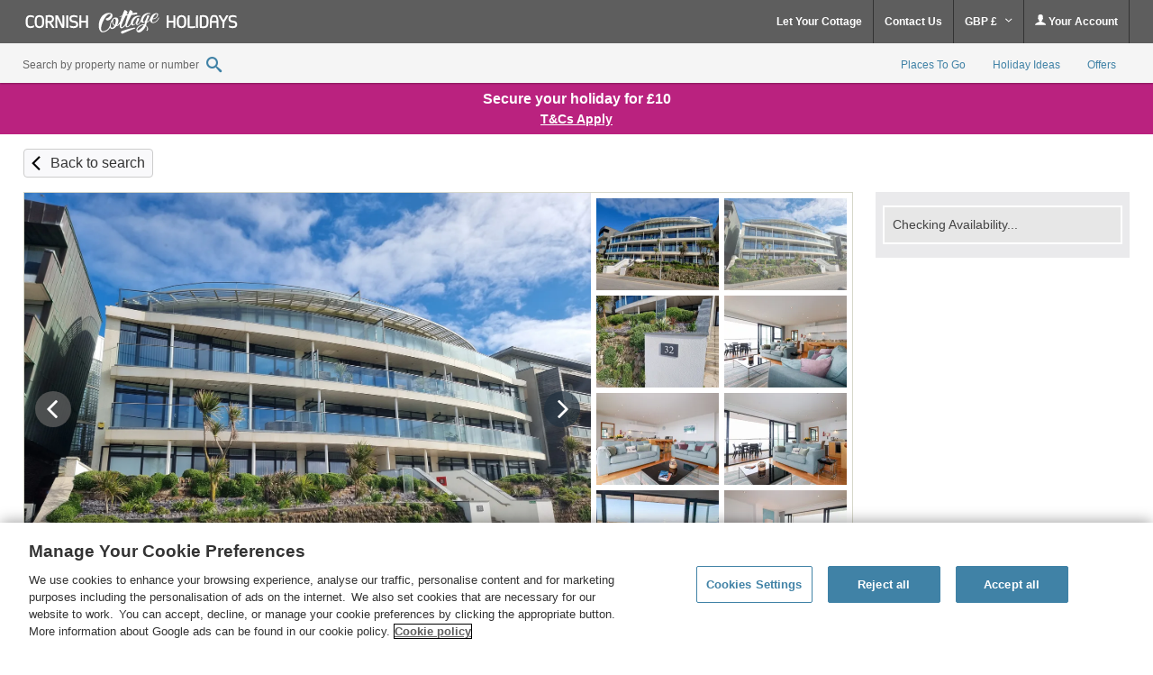

--- FILE ---
content_type: text/html; charset=UTF-8
request_url: https://www.cornishcottageholidays.co.uk/cottage/Cornwall-Gazzle/Fistral-Pearl-1129210.html
body_size: 71249
content:
<!DOCTYPE html>
<html lang="en" >
<head><script type="text/javascript">(window.NREUM||(NREUM={})).init={privacy:{cookies_enabled:true},ajax:{deny_list:["bam.nr-data.net"]},feature_flags:["soft_nav"],distributed_tracing:{enabled:true}};(window.NREUM||(NREUM={})).loader_config={agentID:"718412109",accountID:"709395",trustKey:"709395",xpid:"UwYOUl9WGwQAVFZVAQIAUQ==",licenseKey:"e799bb56f3",applicationID:"700776377",browserID:"718412109"};;/*! For license information please see nr-loader-spa-1.308.0.min.js.LICENSE.txt */
(()=>{var e,t,r={384:(e,t,r)=>{"use strict";r.d(t,{NT:()=>a,US:()=>u,Zm:()=>o,bQ:()=>d,dV:()=>c,pV:()=>l});var n=r(6154),i=r(1863),s=r(1910);const a={beacon:"bam.nr-data.net",errorBeacon:"bam.nr-data.net"};function o(){return n.gm.NREUM||(n.gm.NREUM={}),void 0===n.gm.newrelic&&(n.gm.newrelic=n.gm.NREUM),n.gm.NREUM}function c(){let e=o();return e.o||(e.o={ST:n.gm.setTimeout,SI:n.gm.setImmediate||n.gm.setInterval,CT:n.gm.clearTimeout,XHR:n.gm.XMLHttpRequest,REQ:n.gm.Request,EV:n.gm.Event,PR:n.gm.Promise,MO:n.gm.MutationObserver,FETCH:n.gm.fetch,WS:n.gm.WebSocket},(0,s.i)(...Object.values(e.o))),e}function d(e,t){let r=o();r.initializedAgents??={},t.initializedAt={ms:(0,i.t)(),date:new Date},r.initializedAgents[e]=t}function u(e,t){o()[e]=t}function l(){return function(){let e=o();const t=e.info||{};e.info={beacon:a.beacon,errorBeacon:a.errorBeacon,...t}}(),function(){let e=o();const t=e.init||{};e.init={...t}}(),c(),function(){let e=o();const t=e.loader_config||{};e.loader_config={...t}}(),o()}},782:(e,t,r)=>{"use strict";r.d(t,{T:()=>n});const n=r(860).K7.pageViewTiming},860:(e,t,r)=>{"use strict";r.d(t,{$J:()=>u,K7:()=>c,P3:()=>d,XX:()=>i,Yy:()=>o,df:()=>s,qY:()=>n,v4:()=>a});const n="events",i="jserrors",s="browser/blobs",a="rum",o="browser/logs",c={ajax:"ajax",genericEvents:"generic_events",jserrors:i,logging:"logging",metrics:"metrics",pageAction:"page_action",pageViewEvent:"page_view_event",pageViewTiming:"page_view_timing",sessionReplay:"session_replay",sessionTrace:"session_trace",softNav:"soft_navigations",spa:"spa"},d={[c.pageViewEvent]:1,[c.pageViewTiming]:2,[c.metrics]:3,[c.jserrors]:4,[c.spa]:5,[c.ajax]:6,[c.sessionTrace]:7,[c.softNav]:8,[c.sessionReplay]:9,[c.logging]:10,[c.genericEvents]:11},u={[c.pageViewEvent]:a,[c.pageViewTiming]:n,[c.ajax]:n,[c.spa]:n,[c.softNav]:n,[c.metrics]:i,[c.jserrors]:i,[c.sessionTrace]:s,[c.sessionReplay]:s,[c.logging]:o,[c.genericEvents]:"ins"}},944:(e,t,r)=>{"use strict";r.d(t,{R:()=>i});var n=r(3241);function i(e,t){"function"==typeof console.debug&&(console.debug("New Relic Warning: https://github.com/newrelic/newrelic-browser-agent/blob/main/docs/warning-codes.md#".concat(e),t),(0,n.W)({agentIdentifier:null,drained:null,type:"data",name:"warn",feature:"warn",data:{code:e,secondary:t}}))}},993:(e,t,r)=>{"use strict";r.d(t,{A$:()=>s,ET:()=>a,TZ:()=>o,p_:()=>i});var n=r(860);const i={ERROR:"ERROR",WARN:"WARN",INFO:"INFO",DEBUG:"DEBUG",TRACE:"TRACE"},s={OFF:0,ERROR:1,WARN:2,INFO:3,DEBUG:4,TRACE:5},a="log",o=n.K7.logging},1541:(e,t,r)=>{"use strict";r.d(t,{U:()=>i,f:()=>n});const n={MFE:"MFE",BA:"BA"};function i(e,t){if(2!==t?.harvestEndpointVersion)return{};const r=t.agentRef.runtime.appMetadata.agents[0].entityGuid;return e?{"source.id":e.id,"source.name":e.name,"source.type":e.type,"parent.id":e.parent?.id||r,"parent.type":e.parent?.type||n.BA}:{"entity.guid":r,appId:t.agentRef.info.applicationID}}},1687:(e,t,r)=>{"use strict";r.d(t,{Ak:()=>d,Ze:()=>h,x3:()=>u});var n=r(3241),i=r(7836),s=r(3606),a=r(860),o=r(2646);const c={};function d(e,t){const r={staged:!1,priority:a.P3[t]||0};l(e),c[e].get(t)||c[e].set(t,r)}function u(e,t){e&&c[e]&&(c[e].get(t)&&c[e].delete(t),p(e,t,!1),c[e].size&&f(e))}function l(e){if(!e)throw new Error("agentIdentifier required");c[e]||(c[e]=new Map)}function h(e="",t="feature",r=!1){if(l(e),!e||!c[e].get(t)||r)return p(e,t);c[e].get(t).staged=!0,f(e)}function f(e){const t=Array.from(c[e]);t.every(([e,t])=>t.staged)&&(t.sort((e,t)=>e[1].priority-t[1].priority),t.forEach(([t])=>{c[e].delete(t),p(e,t)}))}function p(e,t,r=!0){const a=e?i.ee.get(e):i.ee,c=s.i.handlers;if(!a.aborted&&a.backlog&&c){if((0,n.W)({agentIdentifier:e,type:"lifecycle",name:"drain",feature:t}),r){const e=a.backlog[t],r=c[t];if(r){for(let t=0;e&&t<e.length;++t)g(e[t],r);Object.entries(r).forEach(([e,t])=>{Object.values(t||{}).forEach(t=>{t[0]?.on&&t[0]?.context()instanceof o.y&&t[0].on(e,t[1])})})}}a.isolatedBacklog||delete c[t],a.backlog[t]=null,a.emit("drain-"+t,[])}}function g(e,t){var r=e[1];Object.values(t[r]||{}).forEach(t=>{var r=e[0];if(t[0]===r){var n=t[1],i=e[3],s=e[2];n.apply(i,s)}})}},1738:(e,t,r)=>{"use strict";r.d(t,{U:()=>f,Y:()=>h});var n=r(3241),i=r(9908),s=r(1863),a=r(944),o=r(5701),c=r(3969),d=r(8362),u=r(860),l=r(4261);function h(e,t,r,s){const h=s||r;!h||h[e]&&h[e]!==d.d.prototype[e]||(h[e]=function(){(0,i.p)(c.xV,["API/"+e+"/called"],void 0,u.K7.metrics,r.ee),(0,n.W)({agentIdentifier:r.agentIdentifier,drained:!!o.B?.[r.agentIdentifier],type:"data",name:"api",feature:l.Pl+e,data:{}});try{return t.apply(this,arguments)}catch(e){(0,a.R)(23,e)}})}function f(e,t,r,n,a){const o=e.info;null===r?delete o.jsAttributes[t]:o.jsAttributes[t]=r,(a||null===r)&&(0,i.p)(l.Pl+n,[(0,s.t)(),t,r],void 0,"session",e.ee)}},1741:(e,t,r)=>{"use strict";r.d(t,{W:()=>s});var n=r(944),i=r(4261);class s{#e(e,...t){if(this[e]!==s.prototype[e])return this[e](...t);(0,n.R)(35,e)}addPageAction(e,t){return this.#e(i.hG,e,t)}register(e){return this.#e(i.eY,e)}recordCustomEvent(e,t){return this.#e(i.fF,e,t)}setPageViewName(e,t){return this.#e(i.Fw,e,t)}setCustomAttribute(e,t,r){return this.#e(i.cD,e,t,r)}noticeError(e,t){return this.#e(i.o5,e,t)}setUserId(e,t=!1){return this.#e(i.Dl,e,t)}setApplicationVersion(e){return this.#e(i.nb,e)}setErrorHandler(e){return this.#e(i.bt,e)}addRelease(e,t){return this.#e(i.k6,e,t)}log(e,t){return this.#e(i.$9,e,t)}start(){return this.#e(i.d3)}finished(e){return this.#e(i.BL,e)}recordReplay(){return this.#e(i.CH)}pauseReplay(){return this.#e(i.Tb)}addToTrace(e){return this.#e(i.U2,e)}setCurrentRouteName(e){return this.#e(i.PA,e)}interaction(e){return this.#e(i.dT,e)}wrapLogger(e,t,r){return this.#e(i.Wb,e,t,r)}measure(e,t){return this.#e(i.V1,e,t)}consent(e){return this.#e(i.Pv,e)}}},1863:(e,t,r)=>{"use strict";function n(){return Math.floor(performance.now())}r.d(t,{t:()=>n})},1910:(e,t,r)=>{"use strict";r.d(t,{i:()=>s});var n=r(944);const i=new Map;function s(...e){return e.every(e=>{if(i.has(e))return i.get(e);const t="function"==typeof e?e.toString():"",r=t.includes("[native code]"),s=t.includes("nrWrapper");return r||s||(0,n.R)(64,e?.name||t),i.set(e,r),r})}},2555:(e,t,r)=>{"use strict";r.d(t,{D:()=>o,f:()=>a});var n=r(384),i=r(8122);const s={beacon:n.NT.beacon,errorBeacon:n.NT.errorBeacon,licenseKey:void 0,applicationID:void 0,sa:void 0,queueTime:void 0,applicationTime:void 0,ttGuid:void 0,user:void 0,account:void 0,product:void 0,extra:void 0,jsAttributes:{},userAttributes:void 0,atts:void 0,transactionName:void 0,tNamePlain:void 0};function a(e){try{return!!e.licenseKey&&!!e.errorBeacon&&!!e.applicationID}catch(e){return!1}}const o=e=>(0,i.a)(e,s)},2614:(e,t,r)=>{"use strict";r.d(t,{BB:()=>a,H3:()=>n,g:()=>d,iL:()=>c,tS:()=>o,uh:()=>i,wk:()=>s});const n="NRBA",i="SESSION",s=144e5,a=18e5,o={STARTED:"session-started",PAUSE:"session-pause",RESET:"session-reset",RESUME:"session-resume",UPDATE:"session-update"},c={SAME_TAB:"same-tab",CROSS_TAB:"cross-tab"},d={OFF:0,FULL:1,ERROR:2}},2646:(e,t,r)=>{"use strict";r.d(t,{y:()=>n});class n{constructor(e){this.contextId=e}}},2843:(e,t,r)=>{"use strict";r.d(t,{G:()=>s,u:()=>i});var n=r(3878);function i(e,t=!1,r,i){(0,n.DD)("visibilitychange",function(){if(t)return void("hidden"===document.visibilityState&&e());e(document.visibilityState)},r,i)}function s(e,t,r){(0,n.sp)("pagehide",e,t,r)}},3241:(e,t,r)=>{"use strict";r.d(t,{W:()=>s});var n=r(6154);const i="newrelic";function s(e={}){try{n.gm.dispatchEvent(new CustomEvent(i,{detail:e}))}catch(e){}}},3304:(e,t,r)=>{"use strict";r.d(t,{A:()=>s});var n=r(7836);const i=()=>{const e=new WeakSet;return(t,r)=>{if("object"==typeof r&&null!==r){if(e.has(r))return;e.add(r)}return r}};function s(e){try{return JSON.stringify(e,i())??""}catch(e){try{n.ee.emit("internal-error",[e])}catch(e){}return""}}},3333:(e,t,r)=>{"use strict";r.d(t,{$v:()=>u,TZ:()=>n,Xh:()=>c,Zp:()=>i,kd:()=>d,mq:()=>o,nf:()=>a,qN:()=>s});const n=r(860).K7.genericEvents,i=["auxclick","click","copy","keydown","paste","scrollend"],s=["focus","blur"],a=4,o=1e3,c=2e3,d=["PageAction","UserAction","BrowserPerformance"],u={RESOURCES:"experimental.resources",REGISTER:"register"}},3434:(e,t,r)=>{"use strict";r.d(t,{Jt:()=>s,YM:()=>d});var n=r(7836),i=r(5607);const s="nr@original:".concat(i.W),a=50;var o=Object.prototype.hasOwnProperty,c=!1;function d(e,t){return e||(e=n.ee),r.inPlace=function(e,t,n,i,s){n||(n="");const a="-"===n.charAt(0);for(let o=0;o<t.length;o++){const c=t[o],d=e[c];l(d)||(e[c]=r(d,a?c+n:n,i,c,s))}},r.flag=s,r;function r(t,r,n,c,d){return l(t)?t:(r||(r=""),nrWrapper[s]=t,function(e,t,r){if(Object.defineProperty&&Object.keys)try{return Object.keys(e).forEach(function(r){Object.defineProperty(t,r,{get:function(){return e[r]},set:function(t){return e[r]=t,t}})}),t}catch(e){u([e],r)}for(var n in e)o.call(e,n)&&(t[n]=e[n])}(t,nrWrapper,e),nrWrapper);function nrWrapper(){var s,o,l,h;let f;try{o=this,s=[...arguments],l="function"==typeof n?n(s,o):n||{}}catch(t){u([t,"",[s,o,c],l],e)}i(r+"start",[s,o,c],l,d);const p=performance.now();let g;try{return h=t.apply(o,s),g=performance.now(),h}catch(e){throw g=performance.now(),i(r+"err",[s,o,e],l,d),f=e,f}finally{const e=g-p,t={start:p,end:g,duration:e,isLongTask:e>=a,methodName:c,thrownError:f};t.isLongTask&&i("long-task",[t,o],l,d),i(r+"end",[s,o,h],l,d)}}}function i(r,n,i,s){if(!c||t){var a=c;c=!0;try{e.emit(r,n,i,t,s)}catch(t){u([t,r,n,i],e)}c=a}}}function u(e,t){t||(t=n.ee);try{t.emit("internal-error",e)}catch(e){}}function l(e){return!(e&&"function"==typeof e&&e.apply&&!e[s])}},3606:(e,t,r)=>{"use strict";r.d(t,{i:()=>s});var n=r(9908);s.on=a;var i=s.handlers={};function s(e,t,r,s){a(s||n.d,i,e,t,r)}function a(e,t,r,i,s){s||(s="feature"),e||(e=n.d);var a=t[s]=t[s]||{};(a[r]=a[r]||[]).push([e,i])}},3738:(e,t,r)=>{"use strict";r.d(t,{He:()=>i,Kp:()=>o,Lc:()=>d,Rz:()=>u,TZ:()=>n,bD:()=>s,d3:()=>a,jx:()=>l,sl:()=>h,uP:()=>c});const n=r(860).K7.sessionTrace,i="bstResource",s="resource",a="-start",o="-end",c="fn"+a,d="fn"+o,u="pushState",l=1e3,h=3e4},3785:(e,t,r)=>{"use strict";r.d(t,{R:()=>c,b:()=>d});var n=r(9908),i=r(1863),s=r(860),a=r(3969),o=r(993);function c(e,t,r={},c=o.p_.INFO,d=!0,u,l=(0,i.t)()){(0,n.p)(a.xV,["API/logging/".concat(c.toLowerCase(),"/called")],void 0,s.K7.metrics,e),(0,n.p)(o.ET,[l,t,r,c,d,u],void 0,s.K7.logging,e)}function d(e){return"string"==typeof e&&Object.values(o.p_).some(t=>t===e.toUpperCase().trim())}},3878:(e,t,r)=>{"use strict";function n(e,t){return{capture:e,passive:!1,signal:t}}function i(e,t,r=!1,i){window.addEventListener(e,t,n(r,i))}function s(e,t,r=!1,i){document.addEventListener(e,t,n(r,i))}r.d(t,{DD:()=>s,jT:()=>n,sp:()=>i})},3962:(e,t,r)=>{"use strict";r.d(t,{AM:()=>a,O2:()=>l,OV:()=>s,Qu:()=>h,TZ:()=>c,ih:()=>f,pP:()=>o,t1:()=>u,tC:()=>i,wD:()=>d});var n=r(860);const i=["click","keydown","submit"],s="popstate",a="api",o="initialPageLoad",c=n.K7.softNav,d=5e3,u=500,l={INITIAL_PAGE_LOAD:"",ROUTE_CHANGE:1,UNSPECIFIED:2},h={INTERACTION:1,AJAX:2,CUSTOM_END:3,CUSTOM_TRACER:4},f={IP:"in progress",PF:"pending finish",FIN:"finished",CAN:"cancelled"}},3969:(e,t,r)=>{"use strict";r.d(t,{TZ:()=>n,XG:()=>o,rs:()=>i,xV:()=>a,z_:()=>s});const n=r(860).K7.metrics,i="sm",s="cm",a="storeSupportabilityMetrics",o="storeEventMetrics"},4234:(e,t,r)=>{"use strict";r.d(t,{W:()=>s});var n=r(7836),i=r(1687);class s{constructor(e,t){this.agentIdentifier=e,this.ee=n.ee.get(e),this.featureName=t,this.blocked=!1}deregisterDrain(){(0,i.x3)(this.agentIdentifier,this.featureName)}}},4261:(e,t,r)=>{"use strict";r.d(t,{$9:()=>u,BL:()=>c,CH:()=>p,Dl:()=>R,Fw:()=>w,PA:()=>v,Pl:()=>n,Pv:()=>A,Tb:()=>h,U2:()=>a,V1:()=>E,Wb:()=>T,bt:()=>y,cD:()=>b,d3:()=>x,dT:()=>d,eY:()=>g,fF:()=>f,hG:()=>s,hw:()=>i,k6:()=>o,nb:()=>m,o5:()=>l});const n="api-",i=n+"ixn-",s="addPageAction",a="addToTrace",o="addRelease",c="finished",d="interaction",u="log",l="noticeError",h="pauseReplay",f="recordCustomEvent",p="recordReplay",g="register",m="setApplicationVersion",v="setCurrentRouteName",b="setCustomAttribute",y="setErrorHandler",w="setPageViewName",R="setUserId",x="start",T="wrapLogger",E="measure",A="consent"},5205:(e,t,r)=>{"use strict";r.d(t,{j:()=>S});var n=r(384),i=r(1741);var s=r(2555),a=r(3333);const o=e=>{if(!e||"string"!=typeof e)return!1;try{document.createDocumentFragment().querySelector(e)}catch{return!1}return!0};var c=r(2614),d=r(944),u=r(8122);const l="[data-nr-mask]",h=e=>(0,u.a)(e,(()=>{const e={feature_flags:[],experimental:{allow_registered_children:!1,resources:!1},mask_selector:"*",block_selector:"[data-nr-block]",mask_input_options:{color:!1,date:!1,"datetime-local":!1,email:!1,month:!1,number:!1,range:!1,search:!1,tel:!1,text:!1,time:!1,url:!1,week:!1,textarea:!1,select:!1,password:!0}};return{ajax:{deny_list:void 0,block_internal:!0,enabled:!0,autoStart:!0},api:{get allow_registered_children(){return e.feature_flags.includes(a.$v.REGISTER)||e.experimental.allow_registered_children},set allow_registered_children(t){e.experimental.allow_registered_children=t},duplicate_registered_data:!1},browser_consent_mode:{enabled:!1},distributed_tracing:{enabled:void 0,exclude_newrelic_header:void 0,cors_use_newrelic_header:void 0,cors_use_tracecontext_headers:void 0,allowed_origins:void 0},get feature_flags(){return e.feature_flags},set feature_flags(t){e.feature_flags=t},generic_events:{enabled:!0,autoStart:!0},harvest:{interval:30},jserrors:{enabled:!0,autoStart:!0},logging:{enabled:!0,autoStart:!0},metrics:{enabled:!0,autoStart:!0},obfuscate:void 0,page_action:{enabled:!0},page_view_event:{enabled:!0,autoStart:!0},page_view_timing:{enabled:!0,autoStart:!0},performance:{capture_marks:!1,capture_measures:!1,capture_detail:!0,resources:{get enabled(){return e.feature_flags.includes(a.$v.RESOURCES)||e.experimental.resources},set enabled(t){e.experimental.resources=t},asset_types:[],first_party_domains:[],ignore_newrelic:!0}},privacy:{cookies_enabled:!0},proxy:{assets:void 0,beacon:void 0},session:{expiresMs:c.wk,inactiveMs:c.BB},session_replay:{autoStart:!0,enabled:!1,preload:!1,sampling_rate:10,error_sampling_rate:100,collect_fonts:!1,inline_images:!1,fix_stylesheets:!0,mask_all_inputs:!0,get mask_text_selector(){return e.mask_selector},set mask_text_selector(t){o(t)?e.mask_selector="".concat(t,",").concat(l):""===t||null===t?e.mask_selector=l:(0,d.R)(5,t)},get block_class(){return"nr-block"},get ignore_class(){return"nr-ignore"},get mask_text_class(){return"nr-mask"},get block_selector(){return e.block_selector},set block_selector(t){o(t)?e.block_selector+=",".concat(t):""!==t&&(0,d.R)(6,t)},get mask_input_options(){return e.mask_input_options},set mask_input_options(t){t&&"object"==typeof t?e.mask_input_options={...t,password:!0}:(0,d.R)(7,t)}},session_trace:{enabled:!0,autoStart:!0},soft_navigations:{enabled:!0,autoStart:!0},spa:{enabled:!0,autoStart:!0},ssl:void 0,user_actions:{enabled:!0,elementAttributes:["id","className","tagName","type"]}}})());var f=r(6154),p=r(9324);let g=0;const m={buildEnv:p.F3,distMethod:p.Xs,version:p.xv,originTime:f.WN},v={consented:!1},b={appMetadata:{},get consented(){return this.session?.state?.consent||v.consented},set consented(e){v.consented=e},customTransaction:void 0,denyList:void 0,disabled:!1,harvester:void 0,isolatedBacklog:!1,isRecording:!1,loaderType:void 0,maxBytes:3e4,obfuscator:void 0,onerror:void 0,ptid:void 0,releaseIds:{},session:void 0,timeKeeper:void 0,registeredEntities:[],jsAttributesMetadata:{bytes:0},get harvestCount(){return++g}},y=e=>{const t=(0,u.a)(e,b),r=Object.keys(m).reduce((e,t)=>(e[t]={value:m[t],writable:!1,configurable:!0,enumerable:!0},e),{});return Object.defineProperties(t,r)};var w=r(5701);const R=e=>{const t=e.startsWith("http");e+="/",r.p=t?e:"https://"+e};var x=r(7836),T=r(3241);const E={accountID:void 0,trustKey:void 0,agentID:void 0,licenseKey:void 0,applicationID:void 0,xpid:void 0},A=e=>(0,u.a)(e,E),_=new Set;function S(e,t={},r,a){let{init:o,info:c,loader_config:d,runtime:u={},exposed:l=!0}=t;if(!c){const e=(0,n.pV)();o=e.init,c=e.info,d=e.loader_config}e.init=h(o||{}),e.loader_config=A(d||{}),c.jsAttributes??={},f.bv&&(c.jsAttributes.isWorker=!0),e.info=(0,s.D)(c);const p=e.init,g=[c.beacon,c.errorBeacon];_.has(e.agentIdentifier)||(p.proxy.assets&&(R(p.proxy.assets),g.push(p.proxy.assets)),p.proxy.beacon&&g.push(p.proxy.beacon),e.beacons=[...g],function(e){const t=(0,n.pV)();Object.getOwnPropertyNames(i.W.prototype).forEach(r=>{const n=i.W.prototype[r];if("function"!=typeof n||"constructor"===n)return;let s=t[r];e[r]&&!1!==e.exposed&&"micro-agent"!==e.runtime?.loaderType&&(t[r]=(...t)=>{const n=e[r](...t);return s?s(...t):n})})}(e),(0,n.US)("activatedFeatures",w.B)),u.denyList=[...p.ajax.deny_list||[],...p.ajax.block_internal?g:[]],u.ptid=e.agentIdentifier,u.loaderType=r,e.runtime=y(u),_.has(e.agentIdentifier)||(e.ee=x.ee.get(e.agentIdentifier),e.exposed=l,(0,T.W)({agentIdentifier:e.agentIdentifier,drained:!!w.B?.[e.agentIdentifier],type:"lifecycle",name:"initialize",feature:void 0,data:e.config})),_.add(e.agentIdentifier)}},5270:(e,t,r)=>{"use strict";r.d(t,{Aw:()=>a,SR:()=>s,rF:()=>o});var n=r(384),i=r(7767);function s(e){return!!(0,n.dV)().o.MO&&(0,i.V)(e)&&!0===e?.session_trace.enabled}function a(e){return!0===e?.session_replay.preload&&s(e)}function o(e,t){try{if("string"==typeof t?.type){if("password"===t.type.toLowerCase())return"*".repeat(e?.length||0);if(void 0!==t?.dataset?.nrUnmask||t?.classList?.contains("nr-unmask"))return e}}catch(e){}return"string"==typeof e?e.replace(/[\S]/g,"*"):"*".repeat(e?.length||0)}},5289:(e,t,r)=>{"use strict";r.d(t,{GG:()=>a,Qr:()=>c,sB:()=>o});var n=r(3878),i=r(6389);function s(){return"undefined"==typeof document||"complete"===document.readyState}function a(e,t){if(s())return e();const r=(0,i.J)(e),a=setInterval(()=>{s()&&(clearInterval(a),r())},500);(0,n.sp)("load",r,t)}function o(e){if(s())return e();(0,n.DD)("DOMContentLoaded",e)}function c(e){if(s())return e();(0,n.sp)("popstate",e)}},5607:(e,t,r)=>{"use strict";r.d(t,{W:()=>n});const n=(0,r(9566).bz)()},5701:(e,t,r)=>{"use strict";r.d(t,{B:()=>s,t:()=>a});var n=r(3241);const i=new Set,s={};function a(e,t){const r=t.agentIdentifier;s[r]??={},e&&"object"==typeof e&&(i.has(r)||(t.ee.emit("rumresp",[e]),s[r]=e,i.add(r),(0,n.W)({agentIdentifier:r,loaded:!0,drained:!0,type:"lifecycle",name:"load",feature:void 0,data:e})))}},6154:(e,t,r)=>{"use strict";r.d(t,{OF:()=>d,RI:()=>i,WN:()=>h,bv:()=>s,eN:()=>f,gm:()=>a,lR:()=>l,m:()=>c,mw:()=>o,sb:()=>u});var n=r(1863);const i="undefined"!=typeof window&&!!window.document,s="undefined"!=typeof WorkerGlobalScope&&("undefined"!=typeof self&&self instanceof WorkerGlobalScope&&self.navigator instanceof WorkerNavigator||"undefined"!=typeof globalThis&&globalThis instanceof WorkerGlobalScope&&globalThis.navigator instanceof WorkerNavigator),a=i?window:"undefined"!=typeof WorkerGlobalScope&&("undefined"!=typeof self&&self instanceof WorkerGlobalScope&&self||"undefined"!=typeof globalThis&&globalThis instanceof WorkerGlobalScope&&globalThis),o=Boolean("hidden"===a?.document?.visibilityState),c=""+a?.location,d=/iPad|iPhone|iPod/.test(a.navigator?.userAgent),u=d&&"undefined"==typeof SharedWorker,l=(()=>{const e=a.navigator?.userAgent?.match(/Firefox[/\s](\d+\.\d+)/);return Array.isArray(e)&&e.length>=2?+e[1]:0})(),h=Date.now()-(0,n.t)(),f=()=>"undefined"!=typeof PerformanceNavigationTiming&&a?.performance?.getEntriesByType("navigation")?.[0]?.responseStart},6344:(e,t,r)=>{"use strict";r.d(t,{BB:()=>u,Qb:()=>l,TZ:()=>i,Ug:()=>a,Vh:()=>s,_s:()=>o,bc:()=>d,yP:()=>c});var n=r(2614);const i=r(860).K7.sessionReplay,s="errorDuringReplay",a=.12,o={DomContentLoaded:0,Load:1,FullSnapshot:2,IncrementalSnapshot:3,Meta:4,Custom:5},c={[n.g.ERROR]:15e3,[n.g.FULL]:3e5,[n.g.OFF]:0},d={RESET:{message:"Session was reset",sm:"Reset"},IMPORT:{message:"Recorder failed to import",sm:"Import"},TOO_MANY:{message:"429: Too Many Requests",sm:"Too-Many"},TOO_BIG:{message:"Payload was too large",sm:"Too-Big"},CROSS_TAB:{message:"Session Entity was set to OFF on another tab",sm:"Cross-Tab"},ENTITLEMENTS:{message:"Session Replay is not allowed and will not be started",sm:"Entitlement"}},u=5e3,l={API:"api",RESUME:"resume",SWITCH_TO_FULL:"switchToFull",INITIALIZE:"initialize",PRELOAD:"preload"}},6389:(e,t,r)=>{"use strict";function n(e,t=500,r={}){const n=r?.leading||!1;let i;return(...r)=>{n&&void 0===i&&(e.apply(this,r),i=setTimeout(()=>{i=clearTimeout(i)},t)),n||(clearTimeout(i),i=setTimeout(()=>{e.apply(this,r)},t))}}function i(e){let t=!1;return(...r)=>{t||(t=!0,e.apply(this,r))}}r.d(t,{J:()=>i,s:()=>n})},6630:(e,t,r)=>{"use strict";r.d(t,{T:()=>n});const n=r(860).K7.pageViewEvent},6774:(e,t,r)=>{"use strict";r.d(t,{T:()=>n});const n=r(860).K7.jserrors},7295:(e,t,r)=>{"use strict";r.d(t,{Xv:()=>a,gX:()=>i,iW:()=>s});var n=[];function i(e){if(!e||s(e))return!1;if(0===n.length)return!0;if("*"===n[0].hostname)return!1;for(var t=0;t<n.length;t++){var r=n[t];if(r.hostname.test(e.hostname)&&r.pathname.test(e.pathname))return!1}return!0}function s(e){return void 0===e.hostname}function a(e){if(n=[],e&&e.length)for(var t=0;t<e.length;t++){let r=e[t];if(!r)continue;if("*"===r)return void(n=[{hostname:"*"}]);0===r.indexOf("http://")?r=r.substring(7):0===r.indexOf("https://")&&(r=r.substring(8));const i=r.indexOf("/");let s,a;i>0?(s=r.substring(0,i),a=r.substring(i)):(s=r,a="*");let[c]=s.split(":");n.push({hostname:o(c),pathname:o(a,!0)})}}function o(e,t=!1){const r=e.replace(/[.+?^${}()|[\]\\]/g,e=>"\\"+e).replace(/\*/g,".*?");return new RegExp((t?"^":"")+r+"$")}},7485:(e,t,r)=>{"use strict";r.d(t,{D:()=>i});var n=r(6154);function i(e){if(0===(e||"").indexOf("data:"))return{protocol:"data"};try{const t=new URL(e,location.href),r={port:t.port,hostname:t.hostname,pathname:t.pathname,search:t.search,protocol:t.protocol.slice(0,t.protocol.indexOf(":")),sameOrigin:t.protocol===n.gm?.location?.protocol&&t.host===n.gm?.location?.host};return r.port&&""!==r.port||("http:"===t.protocol&&(r.port="80"),"https:"===t.protocol&&(r.port="443")),r.pathname&&""!==r.pathname?r.pathname.startsWith("/")||(r.pathname="/".concat(r.pathname)):r.pathname="/",r}catch(e){return{}}}},7699:(e,t,r)=>{"use strict";r.d(t,{It:()=>s,KC:()=>o,No:()=>i,qh:()=>a});var n=r(860);const i=16e3,s=1e6,a="SESSION_ERROR",o={[n.K7.logging]:!0,[n.K7.genericEvents]:!1,[n.K7.jserrors]:!1,[n.K7.ajax]:!1}},7767:(e,t,r)=>{"use strict";r.d(t,{V:()=>i});var n=r(6154);const i=e=>n.RI&&!0===e?.privacy.cookies_enabled},7836:(e,t,r)=>{"use strict";r.d(t,{P:()=>o,ee:()=>c});var n=r(384),i=r(8990),s=r(2646),a=r(5607);const o="nr@context:".concat(a.W),c=function e(t,r){var n={},a={},u={},l=!1;try{l=16===r.length&&d.initializedAgents?.[r]?.runtime.isolatedBacklog}catch(e){}var h={on:p,addEventListener:p,removeEventListener:function(e,t){var r=n[e];if(!r)return;for(var i=0;i<r.length;i++)r[i]===t&&r.splice(i,1)},emit:function(e,r,n,i,s){!1!==s&&(s=!0);if(c.aborted&&!i)return;t&&s&&t.emit(e,r,n);var o=f(n);g(e).forEach(e=>{e.apply(o,r)});var d=v()[a[e]];d&&d.push([h,e,r,o]);return o},get:m,listeners:g,context:f,buffer:function(e,t){const r=v();if(t=t||"feature",h.aborted)return;Object.entries(e||{}).forEach(([e,n])=>{a[n]=t,t in r||(r[t]=[])})},abort:function(){h._aborted=!0,Object.keys(h.backlog).forEach(e=>{delete h.backlog[e]})},isBuffering:function(e){return!!v()[a[e]]},debugId:r,backlog:l?{}:t&&"object"==typeof t.backlog?t.backlog:{},isolatedBacklog:l};return Object.defineProperty(h,"aborted",{get:()=>{let e=h._aborted||!1;return e||(t&&(e=t.aborted),e)}}),h;function f(e){return e&&e instanceof s.y?e:e?(0,i.I)(e,o,()=>new s.y(o)):new s.y(o)}function p(e,t){n[e]=g(e).concat(t)}function g(e){return n[e]||[]}function m(t){return u[t]=u[t]||e(h,t)}function v(){return h.backlog}}(void 0,"globalEE"),d=(0,n.Zm)();d.ee||(d.ee=c)},8122:(e,t,r)=>{"use strict";r.d(t,{a:()=>i});var n=r(944);function i(e,t){try{if(!e||"object"!=typeof e)return(0,n.R)(3);if(!t||"object"!=typeof t)return(0,n.R)(4);const r=Object.create(Object.getPrototypeOf(t),Object.getOwnPropertyDescriptors(t)),s=0===Object.keys(r).length?e:r;for(let a in s)if(void 0!==e[a])try{if(null===e[a]){r[a]=null;continue}Array.isArray(e[a])&&Array.isArray(t[a])?r[a]=Array.from(new Set([...e[a],...t[a]])):"object"==typeof e[a]&&"object"==typeof t[a]?r[a]=i(e[a],t[a]):r[a]=e[a]}catch(e){r[a]||(0,n.R)(1,e)}return r}catch(e){(0,n.R)(2,e)}}},8139:(e,t,r)=>{"use strict";r.d(t,{u:()=>h});var n=r(7836),i=r(3434),s=r(8990),a=r(6154);const o={},c=a.gm.XMLHttpRequest,d="addEventListener",u="removeEventListener",l="nr@wrapped:".concat(n.P);function h(e){var t=function(e){return(e||n.ee).get("events")}(e);if(o[t.debugId]++)return t;o[t.debugId]=1;var r=(0,i.YM)(t,!0);function h(e){r.inPlace(e,[d,u],"-",p)}function p(e,t){return e[1]}return"getPrototypeOf"in Object&&(a.RI&&f(document,h),c&&f(c.prototype,h),f(a.gm,h)),t.on(d+"-start",function(e,t){var n=e[1];if(null!==n&&("function"==typeof n||"object"==typeof n)&&"newrelic"!==e[0]){var i=(0,s.I)(n,l,function(){var e={object:function(){if("function"!=typeof n.handleEvent)return;return n.handleEvent.apply(n,arguments)},function:n}[typeof n];return e?r(e,"fn-",null,e.name||"anonymous"):n});this.wrapped=e[1]=i}}),t.on(u+"-start",function(e){e[1]=this.wrapped||e[1]}),t}function f(e,t,...r){let n=e;for(;"object"==typeof n&&!Object.prototype.hasOwnProperty.call(n,d);)n=Object.getPrototypeOf(n);n&&t(n,...r)}},8362:(e,t,r)=>{"use strict";r.d(t,{d:()=>s});var n=r(9566),i=r(1741);class s extends i.W{agentIdentifier=(0,n.LA)(16)}},8374:(e,t,r)=>{r.nc=(()=>{try{return document?.currentScript?.nonce}catch(e){}return""})()},8990:(e,t,r)=>{"use strict";r.d(t,{I:()=>i});var n=Object.prototype.hasOwnProperty;function i(e,t,r){if(n.call(e,t))return e[t];var i=r();if(Object.defineProperty&&Object.keys)try{return Object.defineProperty(e,t,{value:i,writable:!0,enumerable:!1}),i}catch(e){}return e[t]=i,i}},9119:(e,t,r)=>{"use strict";r.d(t,{L:()=>s});var n=/([^?#]*)[^#]*(#[^?]*|$).*/,i=/([^?#]*)().*/;function s(e,t){return e?e.replace(t?n:i,"$1$2"):e}},9300:(e,t,r)=>{"use strict";r.d(t,{T:()=>n});const n=r(860).K7.ajax},9324:(e,t,r)=>{"use strict";r.d(t,{AJ:()=>a,F3:()=>i,Xs:()=>s,Yq:()=>o,xv:()=>n});const n="1.308.0",i="PROD",s="CDN",a="@newrelic/rrweb",o="1.0.1"},9566:(e,t,r)=>{"use strict";r.d(t,{LA:()=>o,ZF:()=>c,bz:()=>a,el:()=>d});var n=r(6154);const i="xxxxxxxx-xxxx-4xxx-yxxx-xxxxxxxxxxxx";function s(e,t){return e?15&e[t]:16*Math.random()|0}function a(){const e=n.gm?.crypto||n.gm?.msCrypto;let t,r=0;return e&&e.getRandomValues&&(t=e.getRandomValues(new Uint8Array(30))),i.split("").map(e=>"x"===e?s(t,r++).toString(16):"y"===e?(3&s()|8).toString(16):e).join("")}function o(e){const t=n.gm?.crypto||n.gm?.msCrypto;let r,i=0;t&&t.getRandomValues&&(r=t.getRandomValues(new Uint8Array(e)));const a=[];for(var o=0;o<e;o++)a.push(s(r,i++).toString(16));return a.join("")}function c(){return o(16)}function d(){return o(32)}},9908:(e,t,r)=>{"use strict";r.d(t,{d:()=>n,p:()=>i});var n=r(7836).ee.get("handle");function i(e,t,r,i,s){s?(s.buffer([e],i),s.emit(e,t,r)):(n.buffer([e],i),n.emit(e,t,r))}}},n={};function i(e){var t=n[e];if(void 0!==t)return t.exports;var s=n[e]={exports:{}};return r[e](s,s.exports,i),s.exports}i.m=r,i.d=(e,t)=>{for(var r in t)i.o(t,r)&&!i.o(e,r)&&Object.defineProperty(e,r,{enumerable:!0,get:t[r]})},i.f={},i.e=e=>Promise.all(Object.keys(i.f).reduce((t,r)=>(i.f[r](e,t),t),[])),i.u=e=>({212:"nr-spa-compressor",249:"nr-spa-recorder",478:"nr-spa"}[e]+"-1.308.0.min.js"),i.o=(e,t)=>Object.prototype.hasOwnProperty.call(e,t),e={},t="NRBA-1.308.0.PROD:",i.l=(r,n,s,a)=>{if(e[r])e[r].push(n);else{var o,c;if(void 0!==s)for(var d=document.getElementsByTagName("script"),u=0;u<d.length;u++){var l=d[u];if(l.getAttribute("src")==r||l.getAttribute("data-webpack")==t+s){o=l;break}}if(!o){c=!0;var h={478:"sha512-RSfSVnmHk59T/uIPbdSE0LPeqcEdF4/+XhfJdBuccH5rYMOEZDhFdtnh6X6nJk7hGpzHd9Ujhsy7lZEz/ORYCQ==",249:"sha512-ehJXhmntm85NSqW4MkhfQqmeKFulra3klDyY0OPDUE+sQ3GokHlPh1pmAzuNy//3j4ac6lzIbmXLvGQBMYmrkg==",212:"sha512-B9h4CR46ndKRgMBcK+j67uSR2RCnJfGefU+A7FrgR/k42ovXy5x/MAVFiSvFxuVeEk/pNLgvYGMp1cBSK/G6Fg=="};(o=document.createElement("script")).charset="utf-8",i.nc&&o.setAttribute("nonce",i.nc),o.setAttribute("data-webpack",t+s),o.src=r,0!==o.src.indexOf(window.location.origin+"/")&&(o.crossOrigin="anonymous"),h[a]&&(o.integrity=h[a])}e[r]=[n];var f=(t,n)=>{o.onerror=o.onload=null,clearTimeout(p);var i=e[r];if(delete e[r],o.parentNode&&o.parentNode.removeChild(o),i&&i.forEach(e=>e(n)),t)return t(n)},p=setTimeout(f.bind(null,void 0,{type:"timeout",target:o}),12e4);o.onerror=f.bind(null,o.onerror),o.onload=f.bind(null,o.onload),c&&document.head.appendChild(o)}},i.r=e=>{"undefined"!=typeof Symbol&&Symbol.toStringTag&&Object.defineProperty(e,Symbol.toStringTag,{value:"Module"}),Object.defineProperty(e,"__esModule",{value:!0})},i.p="https://js-agent.newrelic.com/",(()=>{var e={38:0,788:0};i.f.j=(t,r)=>{var n=i.o(e,t)?e[t]:void 0;if(0!==n)if(n)r.push(n[2]);else{var s=new Promise((r,i)=>n=e[t]=[r,i]);r.push(n[2]=s);var a=i.p+i.u(t),o=new Error;i.l(a,r=>{if(i.o(e,t)&&(0!==(n=e[t])&&(e[t]=void 0),n)){var s=r&&("load"===r.type?"missing":r.type),a=r&&r.target&&r.target.src;o.message="Loading chunk "+t+" failed: ("+s+": "+a+")",o.name="ChunkLoadError",o.type=s,o.request=a,n[1](o)}},"chunk-"+t,t)}};var t=(t,r)=>{var n,s,[a,o,c]=r,d=0;if(a.some(t=>0!==e[t])){for(n in o)i.o(o,n)&&(i.m[n]=o[n]);if(c)c(i)}for(t&&t(r);d<a.length;d++)s=a[d],i.o(e,s)&&e[s]&&e[s][0](),e[s]=0},r=self["webpackChunk:NRBA-1.308.0.PROD"]=self["webpackChunk:NRBA-1.308.0.PROD"]||[];r.forEach(t.bind(null,0)),r.push=t.bind(null,r.push.bind(r))})(),(()=>{"use strict";i(8374);var e=i(8362),t=i(860);const r=Object.values(t.K7);var n=i(5205);var s=i(9908),a=i(1863),o=i(4261),c=i(1738);var d=i(1687),u=i(4234),l=i(5289),h=i(6154),f=i(944),p=i(5270),g=i(7767),m=i(6389),v=i(7699);class b extends u.W{constructor(e,t){super(e.agentIdentifier,t),this.agentRef=e,this.abortHandler=void 0,this.featAggregate=void 0,this.loadedSuccessfully=void 0,this.onAggregateImported=new Promise(e=>{this.loadedSuccessfully=e}),this.deferred=Promise.resolve(),!1===e.init[this.featureName].autoStart?this.deferred=new Promise((t,r)=>{this.ee.on("manual-start-all",(0,m.J)(()=>{(0,d.Ak)(e.agentIdentifier,this.featureName),t()}))}):(0,d.Ak)(e.agentIdentifier,t)}importAggregator(e,t,r={}){if(this.featAggregate)return;const n=async()=>{let n;await this.deferred;try{if((0,g.V)(e.init)){const{setupAgentSession:t}=await i.e(478).then(i.bind(i,8766));n=t(e)}}catch(e){(0,f.R)(20,e),this.ee.emit("internal-error",[e]),(0,s.p)(v.qh,[e],void 0,this.featureName,this.ee)}try{if(!this.#t(this.featureName,n,e.init))return(0,d.Ze)(this.agentIdentifier,this.featureName),void this.loadedSuccessfully(!1);const{Aggregate:i}=await t();this.featAggregate=new i(e,r),e.runtime.harvester.initializedAggregates.push(this.featAggregate),this.loadedSuccessfully(!0)}catch(e){(0,f.R)(34,e),this.abortHandler?.(),(0,d.Ze)(this.agentIdentifier,this.featureName,!0),this.loadedSuccessfully(!1),this.ee&&this.ee.abort()}};h.RI?(0,l.GG)(()=>n(),!0):n()}#t(e,r,n){if(this.blocked)return!1;switch(e){case t.K7.sessionReplay:return(0,p.SR)(n)&&!!r;case t.K7.sessionTrace:return!!r;default:return!0}}}var y=i(6630),w=i(2614),R=i(3241);class x extends b{static featureName=y.T;constructor(e){var t;super(e,y.T),this.setupInspectionEvents(e.agentIdentifier),t=e,(0,c.Y)(o.Fw,function(e,r){"string"==typeof e&&("/"!==e.charAt(0)&&(e="/"+e),t.runtime.customTransaction=(r||"http://custom.transaction")+e,(0,s.p)(o.Pl+o.Fw,[(0,a.t)()],void 0,void 0,t.ee))},t),this.importAggregator(e,()=>i.e(478).then(i.bind(i,2467)))}setupInspectionEvents(e){const t=(t,r)=>{t&&(0,R.W)({agentIdentifier:e,timeStamp:t.timeStamp,loaded:"complete"===t.target.readyState,type:"window",name:r,data:t.target.location+""})};(0,l.sB)(e=>{t(e,"DOMContentLoaded")}),(0,l.GG)(e=>{t(e,"load")}),(0,l.Qr)(e=>{t(e,"navigate")}),this.ee.on(w.tS.UPDATE,(t,r)=>{(0,R.W)({agentIdentifier:e,type:"lifecycle",name:"session",data:r})})}}var T=i(384);class E extends e.d{constructor(e){var t;(super(),h.gm)?(this.features={},(0,T.bQ)(this.agentIdentifier,this),this.desiredFeatures=new Set(e.features||[]),this.desiredFeatures.add(x),(0,n.j)(this,e,e.loaderType||"agent"),t=this,(0,c.Y)(o.cD,function(e,r,n=!1){if("string"==typeof e){if(["string","number","boolean"].includes(typeof r)||null===r)return(0,c.U)(t,e,r,o.cD,n);(0,f.R)(40,typeof r)}else(0,f.R)(39,typeof e)},t),function(e){(0,c.Y)(o.Dl,function(t,r=!1){if("string"!=typeof t&&null!==t)return void(0,f.R)(41,typeof t);const n=e.info.jsAttributes["enduser.id"];r&&null!=n&&n!==t?(0,s.p)(o.Pl+"setUserIdAndResetSession",[t],void 0,"session",e.ee):(0,c.U)(e,"enduser.id",t,o.Dl,!0)},e)}(this),function(e){(0,c.Y)(o.nb,function(t){if("string"==typeof t||null===t)return(0,c.U)(e,"application.version",t,o.nb,!1);(0,f.R)(42,typeof t)},e)}(this),function(e){(0,c.Y)(o.d3,function(){e.ee.emit("manual-start-all")},e)}(this),function(e){(0,c.Y)(o.Pv,function(t=!0){if("boolean"==typeof t){if((0,s.p)(o.Pl+o.Pv,[t],void 0,"session",e.ee),e.runtime.consented=t,t){const t=e.features.page_view_event;t.onAggregateImported.then(e=>{const r=t.featAggregate;e&&!r.sentRum&&r.sendRum()})}}else(0,f.R)(65,typeof t)},e)}(this),this.run()):(0,f.R)(21)}get config(){return{info:this.info,init:this.init,loader_config:this.loader_config,runtime:this.runtime}}get api(){return this}run(){try{const e=function(e){const t={};return r.forEach(r=>{t[r]=!!e[r]?.enabled}),t}(this.init),n=[...this.desiredFeatures];n.sort((e,r)=>t.P3[e.featureName]-t.P3[r.featureName]),n.forEach(r=>{if(!e[r.featureName]&&r.featureName!==t.K7.pageViewEvent)return;if(r.featureName===t.K7.spa)return void(0,f.R)(67);const n=function(e){switch(e){case t.K7.ajax:return[t.K7.jserrors];case t.K7.sessionTrace:return[t.K7.ajax,t.K7.pageViewEvent];case t.K7.sessionReplay:return[t.K7.sessionTrace];case t.K7.pageViewTiming:return[t.K7.pageViewEvent];default:return[]}}(r.featureName).filter(e=>!(e in this.features));n.length>0&&(0,f.R)(36,{targetFeature:r.featureName,missingDependencies:n}),this.features[r.featureName]=new r(this)})}catch(e){(0,f.R)(22,e);for(const e in this.features)this.features[e].abortHandler?.();const t=(0,T.Zm)();delete t.initializedAgents[this.agentIdentifier]?.features,delete this.sharedAggregator;return t.ee.get(this.agentIdentifier).abort(),!1}}}var A=i(2843),_=i(782);class S extends b{static featureName=_.T;constructor(e){super(e,_.T),h.RI&&((0,A.u)(()=>(0,s.p)("docHidden",[(0,a.t)()],void 0,_.T,this.ee),!0),(0,A.G)(()=>(0,s.p)("winPagehide",[(0,a.t)()],void 0,_.T,this.ee)),this.importAggregator(e,()=>i.e(478).then(i.bind(i,9917))))}}var O=i(3969);class I extends b{static featureName=O.TZ;constructor(e){super(e,O.TZ),h.RI&&document.addEventListener("securitypolicyviolation",e=>{(0,s.p)(O.xV,["Generic/CSPViolation/Detected"],void 0,this.featureName,this.ee)}),this.importAggregator(e,()=>i.e(478).then(i.bind(i,6555)))}}var N=i(6774),P=i(3878),k=i(3304);class D{constructor(e,t,r,n,i){this.name="UncaughtError",this.message="string"==typeof e?e:(0,k.A)(e),this.sourceURL=t,this.line=r,this.column=n,this.__newrelic=i}}function C(e){return M(e)?e:new D(void 0!==e?.message?e.message:e,e?.filename||e?.sourceURL,e?.lineno||e?.line,e?.colno||e?.col,e?.__newrelic,e?.cause)}function j(e){const t="Unhandled Promise Rejection: ";if(!e?.reason)return;if(M(e.reason)){try{e.reason.message.startsWith(t)||(e.reason.message=t+e.reason.message)}catch(e){}return C(e.reason)}const r=C(e.reason);return(r.message||"").startsWith(t)||(r.message=t+r.message),r}function L(e){if(e.error instanceof SyntaxError&&!/:\d+$/.test(e.error.stack?.trim())){const t=new D(e.message,e.filename,e.lineno,e.colno,e.error.__newrelic,e.cause);return t.name=SyntaxError.name,t}return M(e.error)?e.error:C(e)}function M(e){return e instanceof Error&&!!e.stack}function H(e,r,n,i,o=(0,a.t)()){"string"==typeof e&&(e=new Error(e)),(0,s.p)("err",[e,o,!1,r,n.runtime.isRecording,void 0,i],void 0,t.K7.jserrors,n.ee),(0,s.p)("uaErr",[],void 0,t.K7.genericEvents,n.ee)}var B=i(1541),K=i(993),W=i(3785);function U(e,{customAttributes:t={},level:r=K.p_.INFO}={},n,i,s=(0,a.t)()){(0,W.R)(n.ee,e,t,r,!1,i,s)}function F(e,r,n,i,c=(0,a.t)()){(0,s.p)(o.Pl+o.hG,[c,e,r,i],void 0,t.K7.genericEvents,n.ee)}function V(e,r,n,i,c=(0,a.t)()){const{start:d,end:u,customAttributes:l}=r||{},h={customAttributes:l||{}};if("object"!=typeof h.customAttributes||"string"!=typeof e||0===e.length)return void(0,f.R)(57);const p=(e,t)=>null==e?t:"number"==typeof e?e:e instanceof PerformanceMark?e.startTime:Number.NaN;if(h.start=p(d,0),h.end=p(u,c),Number.isNaN(h.start)||Number.isNaN(h.end))(0,f.R)(57);else{if(h.duration=h.end-h.start,!(h.duration<0))return(0,s.p)(o.Pl+o.V1,[h,e,i],void 0,t.K7.genericEvents,n.ee),h;(0,f.R)(58)}}function G(e,r={},n,i,c=(0,a.t)()){(0,s.p)(o.Pl+o.fF,[c,e,r,i],void 0,t.K7.genericEvents,n.ee)}function z(e){(0,c.Y)(o.eY,function(t){return Y(e,t)},e)}function Y(e,r,n){(0,f.R)(54,"newrelic.register"),r||={},r.type=B.f.MFE,r.licenseKey||=e.info.licenseKey,r.blocked=!1,r.parent=n||{},Array.isArray(r.tags)||(r.tags=[]);const i={};r.tags.forEach(e=>{"name"!==e&&"id"!==e&&(i["source.".concat(e)]=!0)}),r.isolated??=!0;let o=()=>{};const c=e.runtime.registeredEntities;if(!r.isolated){const e=c.find(({metadata:{target:{id:e}}})=>e===r.id&&!r.isolated);if(e)return e}const d=e=>{r.blocked=!0,o=e};function u(e){return"string"==typeof e&&!!e.trim()&&e.trim().length<501||"number"==typeof e}e.init.api.allow_registered_children||d((0,m.J)(()=>(0,f.R)(55))),u(r.id)&&u(r.name)||d((0,m.J)(()=>(0,f.R)(48,r)));const l={addPageAction:(t,n={})=>g(F,[t,{...i,...n},e],r),deregister:()=>{d((0,m.J)(()=>(0,f.R)(68)))},log:(t,n={})=>g(U,[t,{...n,customAttributes:{...i,...n.customAttributes||{}}},e],r),measure:(t,n={})=>g(V,[t,{...n,customAttributes:{...i,...n.customAttributes||{}}},e],r),noticeError:(t,n={})=>g(H,[t,{...i,...n},e],r),register:(t={})=>g(Y,[e,t],l.metadata.target),recordCustomEvent:(t,n={})=>g(G,[t,{...i,...n},e],r),setApplicationVersion:e=>p("application.version",e),setCustomAttribute:(e,t)=>p(e,t),setUserId:e=>p("enduser.id",e),metadata:{customAttributes:i,target:r}},h=()=>(r.blocked&&o(),r.blocked);h()||c.push(l);const p=(e,t)=>{h()||(i[e]=t)},g=(r,n,i)=>{if(h())return;const o=(0,a.t)();(0,s.p)(O.xV,["API/register/".concat(r.name,"/called")],void 0,t.K7.metrics,e.ee);try{if(e.init.api.duplicate_registered_data&&"register"!==r.name){let e=n;if(n[1]instanceof Object){const t={"child.id":i.id,"child.type":i.type};e="customAttributes"in n[1]?[n[0],{...n[1],customAttributes:{...n[1].customAttributes,...t}},...n.slice(2)]:[n[0],{...n[1],...t},...n.slice(2)]}r(...e,void 0,o)}return r(...n,i,o)}catch(e){(0,f.R)(50,e)}};return l}class Z extends b{static featureName=N.T;constructor(e){var t;super(e,N.T),t=e,(0,c.Y)(o.o5,(e,r)=>H(e,r,t),t),function(e){(0,c.Y)(o.bt,function(t){e.runtime.onerror=t},e)}(e),function(e){let t=0;(0,c.Y)(o.k6,function(e,r){++t>10||(this.runtime.releaseIds[e.slice(-200)]=(""+r).slice(-200))},e)}(e),z(e);try{this.removeOnAbort=new AbortController}catch(e){}this.ee.on("internal-error",(t,r)=>{this.abortHandler&&(0,s.p)("ierr",[C(t),(0,a.t)(),!0,{},e.runtime.isRecording,r],void 0,this.featureName,this.ee)}),h.gm.addEventListener("unhandledrejection",t=>{this.abortHandler&&(0,s.p)("err",[j(t),(0,a.t)(),!1,{unhandledPromiseRejection:1},e.runtime.isRecording],void 0,this.featureName,this.ee)},(0,P.jT)(!1,this.removeOnAbort?.signal)),h.gm.addEventListener("error",t=>{this.abortHandler&&(0,s.p)("err",[L(t),(0,a.t)(),!1,{},e.runtime.isRecording],void 0,this.featureName,this.ee)},(0,P.jT)(!1,this.removeOnAbort?.signal)),this.abortHandler=this.#r,this.importAggregator(e,()=>i.e(478).then(i.bind(i,2176)))}#r(){this.removeOnAbort?.abort(),this.abortHandler=void 0}}var q=i(8990);let X=1;function J(e){const t=typeof e;return!e||"object"!==t&&"function"!==t?-1:e===h.gm?0:(0,q.I)(e,"nr@id",function(){return X++})}function Q(e){if("string"==typeof e&&e.length)return e.length;if("object"==typeof e){if("undefined"!=typeof ArrayBuffer&&e instanceof ArrayBuffer&&e.byteLength)return e.byteLength;if("undefined"!=typeof Blob&&e instanceof Blob&&e.size)return e.size;if(!("undefined"!=typeof FormData&&e instanceof FormData))try{return(0,k.A)(e).length}catch(e){return}}}var ee=i(8139),te=i(7836),re=i(3434);const ne={},ie=["open","send"];function se(e){var t=e||te.ee;const r=function(e){return(e||te.ee).get("xhr")}(t);if(void 0===h.gm.XMLHttpRequest)return r;if(ne[r.debugId]++)return r;ne[r.debugId]=1,(0,ee.u)(t);var n=(0,re.YM)(r),i=h.gm.XMLHttpRequest,s=h.gm.MutationObserver,a=h.gm.Promise,o=h.gm.setInterval,c="readystatechange",d=["onload","onerror","onabort","onloadstart","onloadend","onprogress","ontimeout"],u=[],l=h.gm.XMLHttpRequest=function(e){const t=new i(e),s=r.context(t);try{r.emit("new-xhr",[t],s),t.addEventListener(c,(a=s,function(){var e=this;e.readyState>3&&!a.resolved&&(a.resolved=!0,r.emit("xhr-resolved",[],e)),n.inPlace(e,d,"fn-",y)}),(0,P.jT)(!1))}catch(e){(0,f.R)(15,e);try{r.emit("internal-error",[e])}catch(e){}}var a;return t};function p(e,t){n.inPlace(t,["onreadystatechange"],"fn-",y)}if(function(e,t){for(var r in e)t[r]=e[r]}(i,l),l.prototype=i.prototype,n.inPlace(l.prototype,ie,"-xhr-",y),r.on("send-xhr-start",function(e,t){p(e,t),function(e){u.push(e),s&&(g?g.then(b):o?o(b):(m=-m,v.data=m))}(t)}),r.on("open-xhr-start",p),s){var g=a&&a.resolve();if(!o&&!a){var m=1,v=document.createTextNode(m);new s(b).observe(v,{characterData:!0})}}else t.on("fn-end",function(e){e[0]&&e[0].type===c||b()});function b(){for(var e=0;e<u.length;e++)p(0,u[e]);u.length&&(u=[])}function y(e,t){return t}return r}var ae="fetch-",oe=ae+"body-",ce=["arrayBuffer","blob","json","text","formData"],de=h.gm.Request,ue=h.gm.Response,le="prototype";const he={};function fe(e){const t=function(e){return(e||te.ee).get("fetch")}(e);if(!(de&&ue&&h.gm.fetch))return t;if(he[t.debugId]++)return t;function r(e,r,n){var i=e[r];"function"==typeof i&&(e[r]=function(){var e,r=[...arguments],s={};t.emit(n+"before-start",[r],s),s[te.P]&&s[te.P].dt&&(e=s[te.P].dt);var a=i.apply(this,r);return t.emit(n+"start",[r,e],a),a.then(function(e){return t.emit(n+"end",[null,e],a),e},function(e){throw t.emit(n+"end",[e],a),e})})}return he[t.debugId]=1,ce.forEach(e=>{r(de[le],e,oe),r(ue[le],e,oe)}),r(h.gm,"fetch",ae),t.on(ae+"end",function(e,r){var n=this;if(r){var i=r.headers.get("content-length");null!==i&&(n.rxSize=i),t.emit(ae+"done",[null,r],n)}else t.emit(ae+"done",[e],n)}),t}var pe=i(7485),ge=i(9566);class me{constructor(e){this.agentRef=e}generateTracePayload(e){const t=this.agentRef.loader_config;if(!this.shouldGenerateTrace(e)||!t)return null;var r=(t.accountID||"").toString()||null,n=(t.agentID||"").toString()||null,i=(t.trustKey||"").toString()||null;if(!r||!n)return null;var s=(0,ge.ZF)(),a=(0,ge.el)(),o=Date.now(),c={spanId:s,traceId:a,timestamp:o};return(e.sameOrigin||this.isAllowedOrigin(e)&&this.useTraceContextHeadersForCors())&&(c.traceContextParentHeader=this.generateTraceContextParentHeader(s,a),c.traceContextStateHeader=this.generateTraceContextStateHeader(s,o,r,n,i)),(e.sameOrigin&&!this.excludeNewrelicHeader()||!e.sameOrigin&&this.isAllowedOrigin(e)&&this.useNewrelicHeaderForCors())&&(c.newrelicHeader=this.generateTraceHeader(s,a,o,r,n,i)),c}generateTraceContextParentHeader(e,t){return"00-"+t+"-"+e+"-01"}generateTraceContextStateHeader(e,t,r,n,i){return i+"@nr=0-1-"+r+"-"+n+"-"+e+"----"+t}generateTraceHeader(e,t,r,n,i,s){if(!("function"==typeof h.gm?.btoa))return null;var a={v:[0,1],d:{ty:"Browser",ac:n,ap:i,id:e,tr:t,ti:r}};return s&&n!==s&&(a.d.tk=s),btoa((0,k.A)(a))}shouldGenerateTrace(e){return this.agentRef.init?.distributed_tracing?.enabled&&this.isAllowedOrigin(e)}isAllowedOrigin(e){var t=!1;const r=this.agentRef.init?.distributed_tracing;if(e.sameOrigin)t=!0;else if(r?.allowed_origins instanceof Array)for(var n=0;n<r.allowed_origins.length;n++){var i=(0,pe.D)(r.allowed_origins[n]);if(e.hostname===i.hostname&&e.protocol===i.protocol&&e.port===i.port){t=!0;break}}return t}excludeNewrelicHeader(){var e=this.agentRef.init?.distributed_tracing;return!!e&&!!e.exclude_newrelic_header}useNewrelicHeaderForCors(){var e=this.agentRef.init?.distributed_tracing;return!!e&&!1!==e.cors_use_newrelic_header}useTraceContextHeadersForCors(){var e=this.agentRef.init?.distributed_tracing;return!!e&&!!e.cors_use_tracecontext_headers}}var ve=i(9300),be=i(7295);function ye(e){return"string"==typeof e?e:e instanceof(0,T.dV)().o.REQ?e.url:h.gm?.URL&&e instanceof URL?e.href:void 0}var we=["load","error","abort","timeout"],Re=we.length,xe=(0,T.dV)().o.REQ,Te=(0,T.dV)().o.XHR;const Ee="X-NewRelic-App-Data";class Ae extends b{static featureName=ve.T;constructor(e){super(e,ve.T),this.dt=new me(e),this.handler=(e,t,r,n)=>(0,s.p)(e,t,r,n,this.ee);try{const e={xmlhttprequest:"xhr",fetch:"fetch",beacon:"beacon"};h.gm?.performance?.getEntriesByType("resource").forEach(r=>{if(r.initiatorType in e&&0!==r.responseStatus){const n={status:r.responseStatus},i={rxSize:r.transferSize,duration:Math.floor(r.duration),cbTime:0};_e(n,r.name),this.handler("xhr",[n,i,r.startTime,r.responseEnd,e[r.initiatorType]],void 0,t.K7.ajax)}})}catch(e){}fe(this.ee),se(this.ee),function(e,r,n,i){function o(e){var t=this;t.totalCbs=0,t.called=0,t.cbTime=0,t.end=T,t.ended=!1,t.xhrGuids={},t.lastSize=null,t.loadCaptureCalled=!1,t.params=this.params||{},t.metrics=this.metrics||{},t.latestLongtaskEnd=0,e.addEventListener("load",function(r){E(t,e)},(0,P.jT)(!1)),h.lR||e.addEventListener("progress",function(e){t.lastSize=e.loaded},(0,P.jT)(!1))}function c(e){this.params={method:e[0]},_e(this,e[1]),this.metrics={}}function d(t,r){e.loader_config.xpid&&this.sameOrigin&&r.setRequestHeader("X-NewRelic-ID",e.loader_config.xpid);var n=i.generateTracePayload(this.parsedOrigin);if(n){var s=!1;n.newrelicHeader&&(r.setRequestHeader("newrelic",n.newrelicHeader),s=!0),n.traceContextParentHeader&&(r.setRequestHeader("traceparent",n.traceContextParentHeader),n.traceContextStateHeader&&r.setRequestHeader("tracestate",n.traceContextStateHeader),s=!0),s&&(this.dt=n)}}function u(e,t){var n=this.metrics,i=e[0],s=this;if(n&&i){var o=Q(i);o&&(n.txSize=o)}this.startTime=(0,a.t)(),this.body=i,this.listener=function(e){try{"abort"!==e.type||s.loadCaptureCalled||(s.params.aborted=!0),("load"!==e.type||s.called===s.totalCbs&&(s.onloadCalled||"function"!=typeof t.onload)&&"function"==typeof s.end)&&s.end(t)}catch(e){try{r.emit("internal-error",[e])}catch(e){}}};for(var c=0;c<Re;c++)t.addEventListener(we[c],this.listener,(0,P.jT)(!1))}function l(e,t,r){this.cbTime+=e,t?this.onloadCalled=!0:this.called+=1,this.called!==this.totalCbs||!this.onloadCalled&&"function"==typeof r.onload||"function"!=typeof this.end||this.end(r)}function f(e,t){var r=""+J(e)+!!t;this.xhrGuids&&!this.xhrGuids[r]&&(this.xhrGuids[r]=!0,this.totalCbs+=1)}function p(e,t){var r=""+J(e)+!!t;this.xhrGuids&&this.xhrGuids[r]&&(delete this.xhrGuids[r],this.totalCbs-=1)}function g(){this.endTime=(0,a.t)()}function m(e,t){t instanceof Te&&"load"===e[0]&&r.emit("xhr-load-added",[e[1],e[2]],t)}function v(e,t){t instanceof Te&&"load"===e[0]&&r.emit("xhr-load-removed",[e[1],e[2]],t)}function b(e,t,r){t instanceof Te&&("onload"===r&&(this.onload=!0),("load"===(e[0]&&e[0].type)||this.onload)&&(this.xhrCbStart=(0,a.t)()))}function y(e,t){this.xhrCbStart&&r.emit("xhr-cb-time",[(0,a.t)()-this.xhrCbStart,this.onload,t],t)}function w(e){var t,r=e[1]||{};if("string"==typeof e[0]?0===(t=e[0]).length&&h.RI&&(t=""+h.gm.location.href):e[0]&&e[0].url?t=e[0].url:h.gm?.URL&&e[0]&&e[0]instanceof URL?t=e[0].href:"function"==typeof e[0].toString&&(t=e[0].toString()),"string"==typeof t&&0!==t.length){t&&(this.parsedOrigin=(0,pe.D)(t),this.sameOrigin=this.parsedOrigin.sameOrigin);var n=i.generateTracePayload(this.parsedOrigin);if(n&&(n.newrelicHeader||n.traceContextParentHeader))if(e[0]&&e[0].headers)o(e[0].headers,n)&&(this.dt=n);else{var s={};for(var a in r)s[a]=r[a];s.headers=new Headers(r.headers||{}),o(s.headers,n)&&(this.dt=n),e.length>1?e[1]=s:e.push(s)}}function o(e,t){var r=!1;return t.newrelicHeader&&(e.set("newrelic",t.newrelicHeader),r=!0),t.traceContextParentHeader&&(e.set("traceparent",t.traceContextParentHeader),t.traceContextStateHeader&&e.set("tracestate",t.traceContextStateHeader),r=!0),r}}function R(e,t){this.params={},this.metrics={},this.startTime=(0,a.t)(),this.dt=t,e.length>=1&&(this.target=e[0]),e.length>=2&&(this.opts=e[1]);var r=this.opts||{},n=this.target;_e(this,ye(n));var i=(""+(n&&n instanceof xe&&n.method||r.method||"GET")).toUpperCase();this.params.method=i,this.body=r.body,this.txSize=Q(r.body)||0}function x(e,r){if(this.endTime=(0,a.t)(),this.params||(this.params={}),(0,be.iW)(this.params))return;let i;this.params.status=r?r.status:0,"string"==typeof this.rxSize&&this.rxSize.length>0&&(i=+this.rxSize);const s={txSize:this.txSize,rxSize:i,duration:(0,a.t)()-this.startTime};n("xhr",[this.params,s,this.startTime,this.endTime,"fetch"],this,t.K7.ajax)}function T(e){const r=this.params,i=this.metrics;if(!this.ended){this.ended=!0;for(let t=0;t<Re;t++)e.removeEventListener(we[t],this.listener,!1);r.aborted||(0,be.iW)(r)||(i.duration=(0,a.t)()-this.startTime,this.loadCaptureCalled||4!==e.readyState?null==r.status&&(r.status=0):E(this,e),i.cbTime=this.cbTime,n("xhr",[r,i,this.startTime,this.endTime,"xhr"],this,t.K7.ajax))}}function E(e,n){e.params.status=n.status;var i=function(e,t){var r=e.responseType;return"json"===r&&null!==t?t:"arraybuffer"===r||"blob"===r||"json"===r?Q(e.response):"text"===r||""===r||void 0===r?Q(e.responseText):void 0}(n,e.lastSize);if(i&&(e.metrics.rxSize=i),e.sameOrigin&&n.getAllResponseHeaders().indexOf(Ee)>=0){var a=n.getResponseHeader(Ee);a&&((0,s.p)(O.rs,["Ajax/CrossApplicationTracing/Header/Seen"],void 0,t.K7.metrics,r),e.params.cat=a.split(", ").pop())}e.loadCaptureCalled=!0}r.on("new-xhr",o),r.on("open-xhr-start",c),r.on("open-xhr-end",d),r.on("send-xhr-start",u),r.on("xhr-cb-time",l),r.on("xhr-load-added",f),r.on("xhr-load-removed",p),r.on("xhr-resolved",g),r.on("addEventListener-end",m),r.on("removeEventListener-end",v),r.on("fn-end",y),r.on("fetch-before-start",w),r.on("fetch-start",R),r.on("fn-start",b),r.on("fetch-done",x)}(e,this.ee,this.handler,this.dt),this.importAggregator(e,()=>i.e(478).then(i.bind(i,3845)))}}function _e(e,t){var r=(0,pe.D)(t),n=e.params||e;n.hostname=r.hostname,n.port=r.port,n.protocol=r.protocol,n.host=r.hostname+":"+r.port,n.pathname=r.pathname,e.parsedOrigin=r,e.sameOrigin=r.sameOrigin}const Se={},Oe=["pushState","replaceState"];function Ie(e){const t=function(e){return(e||te.ee).get("history")}(e);return!h.RI||Se[t.debugId]++||(Se[t.debugId]=1,(0,re.YM)(t).inPlace(window.history,Oe,"-")),t}var Ne=i(3738);function Pe(e){(0,c.Y)(o.BL,function(r=Date.now()){const n=r-h.WN;n<0&&(0,f.R)(62,r),(0,s.p)(O.XG,[o.BL,{time:n}],void 0,t.K7.metrics,e.ee),e.addToTrace({name:o.BL,start:r,origin:"nr"}),(0,s.p)(o.Pl+o.hG,[n,o.BL],void 0,t.K7.genericEvents,e.ee)},e)}const{He:ke,bD:De,d3:Ce,Kp:je,TZ:Le,Lc:Me,uP:He,Rz:Be}=Ne;class Ke extends b{static featureName=Le;constructor(e){var r;super(e,Le),r=e,(0,c.Y)(o.U2,function(e){if(!(e&&"object"==typeof e&&e.name&&e.start))return;const n={n:e.name,s:e.start-h.WN,e:(e.end||e.start)-h.WN,o:e.origin||"",t:"api"};n.s<0||n.e<0||n.e<n.s?(0,f.R)(61,{start:n.s,end:n.e}):(0,s.p)("bstApi",[n],void 0,t.K7.sessionTrace,r.ee)},r),Pe(e);if(!(0,g.V)(e.init))return void this.deregisterDrain();const n=this.ee;let d;Ie(n),this.eventsEE=(0,ee.u)(n),this.eventsEE.on(He,function(e,t){this.bstStart=(0,a.t)()}),this.eventsEE.on(Me,function(e,r){(0,s.p)("bst",[e[0],r,this.bstStart,(0,a.t)()],void 0,t.K7.sessionTrace,n)}),n.on(Be+Ce,function(e){this.time=(0,a.t)(),this.startPath=location.pathname+location.hash}),n.on(Be+je,function(e){(0,s.p)("bstHist",[location.pathname+location.hash,this.startPath,this.time],void 0,t.K7.sessionTrace,n)});try{d=new PerformanceObserver(e=>{const r=e.getEntries();(0,s.p)(ke,[r],void 0,t.K7.sessionTrace,n)}),d.observe({type:De,buffered:!0})}catch(e){}this.importAggregator(e,()=>i.e(478).then(i.bind(i,6974)),{resourceObserver:d})}}var We=i(6344);class Ue extends b{static featureName=We.TZ;#n;recorder;constructor(e){var r;let n;super(e,We.TZ),r=e,(0,c.Y)(o.CH,function(){(0,s.p)(o.CH,[],void 0,t.K7.sessionReplay,r.ee)},r),function(e){(0,c.Y)(o.Tb,function(){(0,s.p)(o.Tb,[],void 0,t.K7.sessionReplay,e.ee)},e)}(e);try{n=JSON.parse(localStorage.getItem("".concat(w.H3,"_").concat(w.uh)))}catch(e){}(0,p.SR)(e.init)&&this.ee.on(o.CH,()=>this.#i()),this.#s(n)&&this.importRecorder().then(e=>{e.startRecording(We.Qb.PRELOAD,n?.sessionReplayMode)}),this.importAggregator(this.agentRef,()=>i.e(478).then(i.bind(i,6167)),this),this.ee.on("err",e=>{this.blocked||this.agentRef.runtime.isRecording&&(this.errorNoticed=!0,(0,s.p)(We.Vh,[e],void 0,this.featureName,this.ee))})}#s(e){return e&&(e.sessionReplayMode===w.g.FULL||e.sessionReplayMode===w.g.ERROR)||(0,p.Aw)(this.agentRef.init)}importRecorder(){return this.recorder?Promise.resolve(this.recorder):(this.#n??=Promise.all([i.e(478),i.e(249)]).then(i.bind(i,4866)).then(({Recorder:e})=>(this.recorder=new e(this),this.recorder)).catch(e=>{throw this.ee.emit("internal-error",[e]),this.blocked=!0,e}),this.#n)}#i(){this.blocked||(this.featAggregate?this.featAggregate.mode!==w.g.FULL&&this.featAggregate.initializeRecording(w.g.FULL,!0,We.Qb.API):this.importRecorder().then(()=>{this.recorder.startRecording(We.Qb.API,w.g.FULL)}))}}var Fe=i(3962);class Ve extends b{static featureName=Fe.TZ;constructor(e){if(super(e,Fe.TZ),function(e){const r=e.ee.get("tracer");function n(){}(0,c.Y)(o.dT,function(e){return(new n).get("object"==typeof e?e:{})},e);const i=n.prototype={createTracer:function(n,i){var o={},c=this,d="function"==typeof i;return(0,s.p)(O.xV,["API/createTracer/called"],void 0,t.K7.metrics,e.ee),function(){if(r.emit((d?"":"no-")+"fn-start",[(0,a.t)(),c,d],o),d)try{return i.apply(this,arguments)}catch(e){const t="string"==typeof e?new Error(e):e;throw r.emit("fn-err",[arguments,this,t],o),t}finally{r.emit("fn-end",[(0,a.t)()],o)}}}};["actionText","setName","setAttribute","save","ignore","onEnd","getContext","end","get"].forEach(r=>{c.Y.apply(this,[r,function(){return(0,s.p)(o.hw+r,[performance.now(),...arguments],this,t.K7.softNav,e.ee),this},e,i])}),(0,c.Y)(o.PA,function(){(0,s.p)(o.hw+"routeName",[performance.now(),...arguments],void 0,t.K7.softNav,e.ee)},e)}(e),!h.RI||!(0,T.dV)().o.MO)return;const r=Ie(this.ee);try{this.removeOnAbort=new AbortController}catch(e){}Fe.tC.forEach(e=>{(0,P.sp)(e,e=>{l(e)},!0,this.removeOnAbort?.signal)});const n=()=>(0,s.p)("newURL",[(0,a.t)(),""+window.location],void 0,this.featureName,this.ee);r.on("pushState-end",n),r.on("replaceState-end",n),(0,P.sp)(Fe.OV,e=>{l(e),(0,s.p)("newURL",[e.timeStamp,""+window.location],void 0,this.featureName,this.ee)},!0,this.removeOnAbort?.signal);let d=!1;const u=new((0,T.dV)().o.MO)((e,t)=>{d||(d=!0,requestAnimationFrame(()=>{(0,s.p)("newDom",[(0,a.t)()],void 0,this.featureName,this.ee),d=!1}))}),l=(0,m.s)(e=>{"loading"!==document.readyState&&((0,s.p)("newUIEvent",[e],void 0,this.featureName,this.ee),u.observe(document.body,{attributes:!0,childList:!0,subtree:!0,characterData:!0}))},100,{leading:!0});this.abortHandler=function(){this.removeOnAbort?.abort(),u.disconnect(),this.abortHandler=void 0},this.importAggregator(e,()=>i.e(478).then(i.bind(i,4393)),{domObserver:u})}}var Ge=i(3333),ze=i(9119);const Ye={},Ze=new Set;function qe(e){return"string"==typeof e?{type:"string",size:(new TextEncoder).encode(e).length}:e instanceof ArrayBuffer?{type:"ArrayBuffer",size:e.byteLength}:e instanceof Blob?{type:"Blob",size:e.size}:e instanceof DataView?{type:"DataView",size:e.byteLength}:ArrayBuffer.isView(e)?{type:"TypedArray",size:e.byteLength}:{type:"unknown",size:0}}class Xe{constructor(e,t){this.timestamp=(0,a.t)(),this.currentUrl=(0,ze.L)(window.location.href),this.socketId=(0,ge.LA)(8),this.requestedUrl=(0,ze.L)(e),this.requestedProtocols=Array.isArray(t)?t.join(","):t||"",this.openedAt=void 0,this.protocol=void 0,this.extensions=void 0,this.binaryType=void 0,this.messageOrigin=void 0,this.messageCount=0,this.messageBytes=0,this.messageBytesMin=0,this.messageBytesMax=0,this.messageTypes=void 0,this.sendCount=0,this.sendBytes=0,this.sendBytesMin=0,this.sendBytesMax=0,this.sendTypes=void 0,this.closedAt=void 0,this.closeCode=void 0,this.closeReason="unknown",this.closeWasClean=void 0,this.connectedDuration=0,this.hasErrors=void 0}}class $e extends b{static featureName=Ge.TZ;constructor(e){super(e,Ge.TZ);const r=e.init.feature_flags.includes("websockets"),n=[e.init.page_action.enabled,e.init.performance.capture_marks,e.init.performance.capture_measures,e.init.performance.resources.enabled,e.init.user_actions.enabled,r];var d;let u,l;if(d=e,(0,c.Y)(o.hG,(e,t)=>F(e,t,d),d),function(e){(0,c.Y)(o.fF,(t,r)=>G(t,r,e),e)}(e),Pe(e),z(e),function(e){(0,c.Y)(o.V1,(t,r)=>V(t,r,e),e)}(e),r&&(l=function(e){if(!(0,T.dV)().o.WS)return e;const t=e.get("websockets");if(Ye[t.debugId]++)return t;Ye[t.debugId]=1,(0,A.G)(()=>{const e=(0,a.t)();Ze.forEach(r=>{r.nrData.closedAt=e,r.nrData.closeCode=1001,r.nrData.closeReason="Page navigating away",r.nrData.closeWasClean=!1,r.nrData.openedAt&&(r.nrData.connectedDuration=e-r.nrData.openedAt),t.emit("ws",[r.nrData],r)})});class r extends WebSocket{static name="WebSocket";static toString(){return"function WebSocket() { [native code] }"}toString(){return"[object WebSocket]"}get[Symbol.toStringTag](){return r.name}#a(e){(e.__newrelic??={}).socketId=this.nrData.socketId,this.nrData.hasErrors??=!0}constructor(...e){super(...e),this.nrData=new Xe(e[0],e[1]),this.addEventListener("open",()=>{this.nrData.openedAt=(0,a.t)(),["protocol","extensions","binaryType"].forEach(e=>{this.nrData[e]=this[e]}),Ze.add(this)}),this.addEventListener("message",e=>{const{type:t,size:r}=qe(e.data);this.nrData.messageOrigin??=(0,ze.L)(e.origin),this.nrData.messageCount++,this.nrData.messageBytes+=r,this.nrData.messageBytesMin=Math.min(this.nrData.messageBytesMin||1/0,r),this.nrData.messageBytesMax=Math.max(this.nrData.messageBytesMax,r),(this.nrData.messageTypes??"").includes(t)||(this.nrData.messageTypes=this.nrData.messageTypes?"".concat(this.nrData.messageTypes,",").concat(t):t)}),this.addEventListener("close",e=>{this.nrData.closedAt=(0,a.t)(),this.nrData.closeCode=e.code,e.reason&&(this.nrData.closeReason=e.reason),this.nrData.closeWasClean=e.wasClean,this.nrData.connectedDuration=this.nrData.closedAt-this.nrData.openedAt,Ze.delete(this),t.emit("ws",[this.nrData],this)})}addEventListener(e,t,...r){const n=this,i="function"==typeof t?function(...e){try{return t.apply(this,e)}catch(e){throw n.#a(e),e}}:t?.handleEvent?{handleEvent:function(...e){try{return t.handleEvent.apply(t,e)}catch(e){throw n.#a(e),e}}}:t;return super.addEventListener(e,i,...r)}send(e){if(this.readyState===WebSocket.OPEN){const{type:t,size:r}=qe(e);this.nrData.sendCount++,this.nrData.sendBytes+=r,this.nrData.sendBytesMin=Math.min(this.nrData.sendBytesMin||1/0,r),this.nrData.sendBytesMax=Math.max(this.nrData.sendBytesMax,r),(this.nrData.sendTypes??"").includes(t)||(this.nrData.sendTypes=this.nrData.sendTypes?"".concat(this.nrData.sendTypes,",").concat(t):t)}try{return super.send(e)}catch(e){throw this.#a(e),e}}close(...e){try{super.close(...e)}catch(e){throw this.#a(e),e}}}return h.gm.WebSocket=r,t}(this.ee)),h.RI){if(fe(this.ee),se(this.ee),u=Ie(this.ee),e.init.user_actions.enabled){function f(t){const r=(0,pe.D)(t);return e.beacons.includes(r.hostname+":"+r.port)}function p(){u.emit("navChange")}Ge.Zp.forEach(e=>(0,P.sp)(e,e=>(0,s.p)("ua",[e],void 0,this.featureName,this.ee),!0)),Ge.qN.forEach(e=>{const t=(0,m.s)(e=>{(0,s.p)("ua",[e],void 0,this.featureName,this.ee)},500,{leading:!0});(0,P.sp)(e,t)}),h.gm.addEventListener("error",()=>{(0,s.p)("uaErr",[],void 0,t.K7.genericEvents,this.ee)},(0,P.jT)(!1,this.removeOnAbort?.signal)),this.ee.on("open-xhr-start",(e,r)=>{f(e[1])||r.addEventListener("readystatechange",()=>{2===r.readyState&&(0,s.p)("uaXhr",[],void 0,t.K7.genericEvents,this.ee)})}),this.ee.on("fetch-start",e=>{e.length>=1&&!f(ye(e[0]))&&(0,s.p)("uaXhr",[],void 0,t.K7.genericEvents,this.ee)}),u.on("pushState-end",p),u.on("replaceState-end",p),window.addEventListener("hashchange",p,(0,P.jT)(!0,this.removeOnAbort?.signal)),window.addEventListener("popstate",p,(0,P.jT)(!0,this.removeOnAbort?.signal))}if(e.init.performance.resources.enabled&&h.gm.PerformanceObserver?.supportedEntryTypes.includes("resource")){new PerformanceObserver(e=>{e.getEntries().forEach(e=>{(0,s.p)("browserPerformance.resource",[e],void 0,this.featureName,this.ee)})}).observe({type:"resource",buffered:!0})}}r&&l.on("ws",e=>{(0,s.p)("ws-complete",[e],void 0,this.featureName,this.ee)});try{this.removeOnAbort=new AbortController}catch(g){}this.abortHandler=()=>{this.removeOnAbort?.abort(),this.abortHandler=void 0},n.some(e=>e)?this.importAggregator(e,()=>i.e(478).then(i.bind(i,8019))):this.deregisterDrain()}}var Je=i(2646);const Qe=new Map;function et(e,t,r,n,i=!0){if("object"!=typeof t||!t||"string"!=typeof r||!r||"function"!=typeof t[r])return(0,f.R)(29);const s=function(e){return(e||te.ee).get("logger")}(e),a=(0,re.YM)(s),o=new Je.y(te.P);o.level=n.level,o.customAttributes=n.customAttributes,o.autoCaptured=i;const c=t[r]?.[re.Jt]||t[r];return Qe.set(c,o),a.inPlace(t,[r],"wrap-logger-",()=>Qe.get(c)),s}var tt=i(1910);class rt extends b{static featureName=K.TZ;constructor(e){var t;super(e,K.TZ),t=e,(0,c.Y)(o.$9,(e,r)=>U(e,r,t),t),function(e){(0,c.Y)(o.Wb,(t,r,{customAttributes:n={},level:i=K.p_.INFO}={})=>{et(e.ee,t,r,{customAttributes:n,level:i},!1)},e)}(e),z(e);const r=this.ee;["log","error","warn","info","debug","trace"].forEach(e=>{(0,tt.i)(h.gm.console[e]),et(r,h.gm.console,e,{level:"log"===e?"info":e})}),this.ee.on("wrap-logger-end",function([e]){const{level:t,customAttributes:n,autoCaptured:i}=this;(0,W.R)(r,e,n,t,i)}),this.importAggregator(e,()=>i.e(478).then(i.bind(i,5288)))}}new E({features:[Ae,x,S,Ke,Ue,I,Z,$e,rt,Ve],loaderType:"spa"})})()})();</script>
    <meta name="viewport" content="width=device-width, initial-scale=1, user-scalable=no">
    <meta name="p:domain_verify" content="f028daf004ac7bca8d5153bdc421d9cf" />
    <title>Fistral Pearl | Newquay | Gazzle | Cornwall | Self Catering Holiday Cottage</title>

    
        
    
    <meta name="ahrefs-site-verification" content="f7821e51257ec826bd9c6fe13e11daf9a4dae5d7e7458c5d47204b82a92f7ae8">
    <meta name="google-site-verification" content="">
    <meta name="msvalidate.01" content="D4B7DB3286AFEAA40E5768E45CC3D405" />
    <meta name="msvalidate.01" content="ABDD40F8E3258DF68F3008339ED87D21" />

    
            <meta name="description" content="Fistral Pearl - A well-positioned, ground-floor apartment resting in Newquay, Cornwall. Sea views. Close to amenities, attractions and the beach. Private balcony. Open-plan living. Stylish. Holywell 6.9 miles; Perranporth 9.3 miles; Truro 13.4 miles; Padstow 15.9 miles. ">

    
    <meta name="norton-safeweb-site-verification" content="n6hx4tuhiz3zfjr64-s69y3oyt2k9y4xn3dcynogvu8braq65ia195k1bozgfb2ee4faedm2144g8ajbxuktc68zomqfl2wgeo3mjy9silrt6-btdl3ozwisprennb-1" />
    <meta name="google-site-verification" content="i2gP0rn5qdhR9djvy5THOTGttEFROKrCDGOdA-qOqm4" />

    
    <link rel="canonical" href="https://www.cornishcottageholidays.co.uk/cottage/Cornwall-Gazzle/Fistral-Pearl-1129210.html">

        
    <link 
        rel="preconnect" 
        href="https://images-cdn.sykesassets.co.uk"
    >

    <link rel="preconnect" href="https://cdn.cookielaw.org">
                    <link rel="preload" as="image" href="https://images-cdn.sykesassets.co.uk/images/property_images/1500x1125/1129210/sc_1681311228_1129210_32.jpeg?access=1214T8130T840">            
            <link rel="stylesheet" type="text/css" href="https://www.cornishcottageholidays.co.uk/css/vendor/jquery-ui-1.10.4.custom.min.6bd67d14c1d557de4b371266af5443d4.css">
            <link rel="stylesheet" type="text/css" href="https://www.cornishcottageholidays.co.uk/css/white_label/cornish-desktop-style.c57de2ee2a37524c957f25e2d655ad53.css">
            <link rel="stylesheet" type="text/css" href="https://assets.forgehg.cloud/agency/brand-palettes/latest/themes/cornish.css">
            <link rel="stylesheet" type="text/css" href="https://assets.forgehg.cloud/agency/forge-icon-fonts/latest/anvil/anvil.css">
            <link rel="stylesheet" type="text/css" href="https://www.cornishcottageholidays.co.uk/css/modal_component.30694e1935d7b0a96a486d23b68cf772.css">
            <link rel="stylesheet" type="text/css" href="https://www.cornishcottageholidays.co.uk/css/modals/modal-base.3ee63cc2dd4647de436532b7371c00db.css">
            <link rel="stylesheet" type="text/css" href="https://www.cornishcottageholidays.co.uk/css/white_label/forge-rating-style.7498bda17152e39d691325af3e1ffb12.css">
    
    
            <link
            href="/css/vendor/slick.css"
            rel="preload"
            as="style"
            onload="this.onload=null;this.rel='stylesheet'"
        />
            <link
            href="https://api.mapbox.com/mapbox.js/v3.2.0/mapbox.css"
            rel="preload"
            as="style"
            onload="this.onload=null;this.rel='stylesheet'"
        />
            <link
            href="https://api.tiles.mapbox.com/mapbox-gl-js/v1.5.0/mapbox-gl.css"
            rel="preload"
            as="style"
            onload="this.onload=null;this.rel='stylesheet'"
        />
    
    <link rel="apple-touch-icon" href="https://assets.forgehg.cloud/agency/brand-icons/latest/cornish/favicon-32x32.png">


    <link rel="icon"
      type="image/png"
      href="https://assets.forgehg.cloud/agency/brand-icons/latest/cornish/favicon-32x32.png">

    
    
            <link rel="icon" type="image/png" href="https://assets.forgehg.cloud/agency/brand-icons/latest/cornish/favicon-32x32.png">
    
    <!--[if lte IE 8]>
            <link rel="stylesheet" type="text/css" href="https://www.cornishcottageholidays.co.uk/css/lteie8.b5e02be9e021bd45c0dbe4806338e39f.css">
                <script type="text/javascript" src="/js/build/vendor/ie/html5.60cc5dd89daffc74fa72bf8763447280.js"></script>
            <script type="text/javascript" src="/js/build/vendor/ie/selectivizr-min.2c13f8459cd3a884a0ed305e60226cc5.js"></script>
        <![endif]-->

    <link href='https://fonts.googleapis.com/css?family=Inter:400,500,600,700&display=swap' rel='stylesheet'>

            <script type="text/javascript">
            var geoipinfo = {"country_code":"US","country_code3":"USA","country_name":"United States","region":"CT","city":"Norwalk","postal_code":"06850","latitude":41.12710000000001,"longitude":-73.4416,"area_code":203,"dma_code":501,"metro_code":501,"continent_code":"NA"};
var experiments = {"page_load":[],"on_resize":[],"on_scroll":[]};
var calendar_months = 36;
var toggleDistanceFieldTITANS579 = true;
var switch_admedo_for_facebook = false;
var searchPolygon = -1;
var siteTracking14929 = false;
var removeUnloadListener20081 = false;
var allTownsForAnyRegionsTitans577 = false;
var multiSelectdate13911 = true;
var largerImages10249 = true;
var mergeDatesInputs19558 = false;
var contentsquare_switch = false;
var contentsquare_popups_switch = false;
var customGoogleAnalyticsDebugger4226 = false;
var stopGAFiringEvents = true;
var routerController = "property";
var routerMethod = "index";
var customer_payment_days_prior = "42";
var mapboxApiKey = "pk.eyJ1IjoiZm9yZ2Vob2xpZGF5cyIsImEiOiJjbHJ1aXptemwwYWpiMmtvNm00eHZuMnRoIn0.8suVenXf3QAaxAVdvIF_YA";
var isResearchSession = false;
var useDatabaseForImageAltTags = true;
var brand = "cornish";
var sliderActive = true;
var showleaflet = true;
var favourites_add_message = "Add to favourites";
var favourites_del_message = "Remove from favourites";
var distance10817 = false;
var showAvailable15821 = false;
var removeThumbsHoverAction19447 = false;
var googleMaps4814 = false;
var searchRegionSlugs17976 = true;
var hideReviewsEarlier = false;
var paginateReviewsOnFilterPhoen987 = false;
var hideReviewsEarlierHbt1314 = false;
var moveReviewsToBottomHbt1594 = false;
var quickLinksPHOEN584 = false;
var snowflakeEvents17381 = true;
var property_id = "1129210";
var property_changeover = "0";
var display_next_year_price = 0;
var countrycode = "EN";
var changeover = "6";
var ScrollActiveThumbnail39 = false;
var Search_TomsPolygons3293 = true;
var calendar_interaction_invite = true;
var animate_image_carousel = true;
var RecentViews2419 = false;
var calendarSortByPriceAcending1519 = false;
var recentViews4721 = null;
var allowSelectionOfBrokenWeeks20452 = false;
var dimension21 = "property";
var dimension22 = "-";
var dimension23 = "-";
var dimension24 = "-";
var dimension36 = "England";
var dimension37 = "Cornwall";
var dimension38 = "Gazzle";
var dimension31 = "1129210";
var animateImages11066 = false;
var calendarCheapest19862 = false;
var numberOfCustomersWithRating20632 = false;
var addThumbnailsToImageCarousel10766 = true;
var clickMainImageForLarger19290 = false;
var showTenMoreReviews17315 = true;
var standardisemapicons17986 = false;
var removeAutoplay18383 = false;
var atlasIntegration538 = false;
var isBachCare = false;
var isPropertyBrandForestHoliday = false;
var propertyBrandId = 1;
var isExternalBookingBrand = false;
var startMobileCalendarOnMonday = false;
var mobileCalendarMondayAlignmentPhoen1511 = false;
var removeStandardVsFlexiPreSelectionCER882 = false;
var noonFlexiLdRemovalCER908JsVar = false;
var supportMultipleChangeoversKRA2999 = true;
var piklFlexibleCancellationCER964 = false;
        </script>
    
            <script type="text/javascript">
    var defaultConsentPreferences = {
        ad_storage: "denied",
        ad_user_data: "denied",
        ad_personalization: "denied",
        analytics_storage: "denied",
        personalization_storage: "denied",
        wait_for_update: 500
    };

    window.dataLayer = window.dataLayer || [];
    if (typeof gtag === 'undefined') {
        function gtag() {
            dataLayer.push(arguments);
        }
    }

    gtag("consent", "default", {analytics_storage: "granted", region: ["GB"], wait_for_update: 500});
    gtag("consent", "default", defaultConsentPreferences);
</script>
    
    
            <script type="text/javascript">
    function OptanonWrapper() {
        fetch('/utilities/consent', {
            method: "GET"
        });

        var cookieCallback = function () {
            document.removeEventListener("DOMContentLoaded", cookieCallback);
            window.removeEventListener("load", cookieCallback);

            if (typeof CookieComplianceProvider === typeof void 0) return;

            CookieComplianceProvider.getCookieComplianceManager().init();
        }

                if (document.readyState !== "loading") {

                        window.setTimeout(cookieCallback);

        } else {

                        document.addEventListener("DOMContentLoaded", cookieCallback);

                        window.addEventListener("load", cookieCallback);
        }
    }
</script>

    <script src="https://cdn.cookielaw.org/scripttemplates/otSDKStub.js" type="text/javascript" charset="UTF-8"
        data-domain-script="36b6b9f0-c8e8-43b8-9072-1b01478b4d40"></script>


    

    <script>
    window.geoCountry = window.geoCountry || 'US';
</script>
    <script type="text/javascript" src="https://www.cornishcottageholidays.co.uk/js/cookies/cookie_compliance.5e881b95b8ae9e70696339093b7431e1.js"></script>
    <script src="/js/modal-component.js" defer></script>

                        <script type="text/javascript" src="https://www.cornishcottageholidays.co.uk/js/build/vendor/jquery-1.10.2.min.9b1666e54e71bdab9ad4870111aea412.js"></script>
                                <script type="text/javascript" src="https://www.cornishcottageholidays.co.uk/js/build/sykesga.9127165f23cab04b720f31b32303a7b3.js"></script>
                                <script type="text/javascript" src="https://www.cornishcottageholidays.co.uk/js/build/vendor/angular/angular-1.8.2.min.7b904dcb2cea2d7e8a49ef3ad2ce111b.js"></script>
                                <script type="text/javascript" src="https://www.cornishcottageholidays.co.uk/js/build/vendor/moment.min.90c0f6bf73ccfe485fe882c28e938738.js"></script>
                                <script type="text/javascript" src="https://www.cornishcottageholidays.co.uk/js/build/module/HttpTransformRequest.759051e0eb996105fefd4053dcfc89b1.js"></script>
                                <script type="text/javascript" src="https://www.cornishcottageholidays.co.uk/js/build/calendar.f8dd6c26be5e678553e74274c1f759ae.js"></script>
            
    
                        <script type="text/javascript" src="https://www.cornishcottageholidays.co.uk/js/build/vendor/jquery-ui-1.10.4.custom.min.28185e720c7c1cd48ddab7b6b9b70c7f.js" defer></script>
                                <script type="text/javascript" src="https://www.cornishcottageholidays.co.uk/js/build/common.3efd63800e648fc2df249e7ac25fbcc5.js" defer></script>
                                <script type="text/javascript" src="https://www.cornishcottageholidays.co.uk/js/build/performance.6895403b09ad095dbd8838214df2b8c0.js" defer></script>
                                <script type="text/javascript" src="https://www.cornishcottageholidays.co.uk/js/build/account.5c5ea57a17b82ca21db6192db703f4d0.js" defer></script>
                                <script type="text/javascript" src="https://www.cornishcottageholidays.co.uk/js/build/tracking-abstract.4ea4043c655d619aeb5c494449080010.js" defer></script>
                                <script type="text/javascript" src="https://www.cornishcottageholidays.co.uk/js/build/dom-event-emitter.af692549067aff1c4e41f510636ef1d4.js" defer></script>
                                <script type="text/javascript" src="https://www.cornishcottageholidays.co.uk/js/build/snowflake.d45032db157b42fe3add840cfcfc85db.js" defer></script>
                                <script type="text/javascript" src="https://www.cornishcottageholidays.co.uk/js/build/slider.fce108f67fa9d9a24d032a1012065383.js" defer></script>
                                <script type="text/javascript" src="https://www.cornishcottageholidays.co.uk/js/build/favourites.b5b0b605d74d520d2f63691c162399f6.js" defer></script>
                                <script type="text/javascript" src="https://www.cornishcottageholidays.co.uk/js/build/vendor/leaflet.61712123263553355c0780e81f19a005.js" defer></script>
                                <script type="text/javascript" src="https://www.cornishcottageholidays.co.uk/js/build/property.d9c1eaeb7f49a7a760f1d2d21796da7f.js" defer></script>
                                <script type="text/javascript" src="https://www.cornishcottageholidays.co.uk//js/forge/components/modal-base.js" defer></script>
                                <script type="text/javascript" src="https://www.cornishcottageholidays.co.uk/js/build/vendor/slick.min.fed45d1fdab64961b1735c43fe2a53f0.js" defer></script>
                                <script type="text/javascript" src="https://api.mapbox.com/mapbox.js/v3.2.0/mapbox.js" defer></script>
                                <script type="text/javascript" src="https://api.tiles.mapbox.com/mapbox-gl-js/v1.5.0/mapbox-gl.js" defer></script>
            
    
            <meta property="og:title" content="Fistral Pearl" />
<meta property="og:type" content="article" />
<meta property="og:url" content="​https://www.cornishcottageholidays.co.uk" />

<meta property="og:image" content="https://images-cdn.sykesassets.co.uk/images/property_images/600x450/1129210/sc_1681311228_1129210_32.jpeg?access=3914T3864T840"/>

<meta property="og:site_name" content="Cornish Cottage Holidays" /><meta name="twitter:card" content="product">
<meta name="twitter:site" content="">

<meta name="twitter:title" content="Fistral Pearl | Self Catering Cottage In Newquay, Cornwall">

    <meta name="twitter:description" content="A well-positioned, ground-floor apartment resting in Newquay, Cornwall. Sea views. Close to amenities, attractions and the beach. Private balcony. Open-plan living. Stylish. Holywell 6.9 miles; Perranporth 9.3 miles; Truro 13.4 miles; Padstow 15.9 miles. ">

<meta property="twitter:image:src" content="https://images-cdn.sykesassets.co.uk/images/property_images/600x450/1129210/sc_1681311228_1129210_32.jpeg?access=3914T3864T840"/>

<meta name="twitter:data1" content="5">
<meta name="twitter:label1" content="Tick Rating">
<meta name="twitter:data2" content="4">
<meta name="twitter:label2" content="Sleeps">
            <!-- 301 noscript googletagmanager in body -->
    <script >(function(w,d,s,l,i){w[l]=w[l]||[];w[l].push({'gtm.start':new Date().getTime(),event:'gtm.js'});var f=d.getElementsByTagName(s)[0],j=d.createElement(s),dl=l!='dataLayer'?'&l='+l:'';j.async=true;j.src='//www.googletagmanager.com/gtm.js?id='+i+dl;f.parentNode.insertBefore(j,f);})(window,document,'script','dataLayer','GTM-P7JWNVX');</script>
        

    
    
    
            <style>
            .text_content_container.kep17419 h1,
            .text_content_container.kep17419 h2,
            .cms-content .content h1,
            .property h2:not(#property_title h2, #twilio-webchat-widget-root h2, #parks-modal h2),
            #property_title h1[itemprop="name"] {
                font-family: Arial, sans-serif;
                font-size: 24px !important;
                font-weight: bold !important;
                line-height: 1.33 !important;
                color: #111111 !important;
            }
            
            #property_title h1[itemprop="name"] {
                font-size: 28px !important;
            }
        </style>
    
    
            <style>
            #ot-sdk-btn-floating, .ot-floating-button {
                display:none !important;
            }
        </style>
    
    </head>

<body
    data-theme="cornish"
    data-typography
    data-map="cornish" data-map_icons_path="/images/brands/cornish/markers/"
    data-map_cluster_url="https://media.sykesassets.co.uk/whitelabels/cornish/map-cluster.png"
    data-map_pin_url=""
        class="
                 property         cta-colour-3569
        use-arial-3651
        change-bg-colour-14210        cornish    "
    >


<!-- Google Tag Manager (noscript) -->
<noscript><iframe src="https://www.googletagmanager.com/ns.html?id=" height="0" width="0" style="display:none;visibility:hidden"></iframe></noscript>
<!-- End Google Tag Manager (noscript) -->

    <style>
        body {
            min-width: 620px;
        }
    </style>

    <style>
        .ratings svg {
            margin: -1.4px!important;
        }
    </style>
<style>
    nav navbar-nav navbar-right li a:hover {
        text-decoration: none;
    }

    nav.KEP4853 .nav-inner-admin > ol.navbar-right > li a.SLP-360 {
        display: flex;
        flex-direction: row;
        justify-content: start;
        align-items: center;
        height: 48px;
        gap: 8px;
        padding: 8px 12px !important;
    }

    nav.KEP4853 .nav-inner-admin > ol.navbar-right > li a.SLP-360 .SLP-360-dropdown-text {
        display: flex;
        flex-direction: column;
        line-height: 14px;
        align-items: flex-start;
    }

    nav.KEP4853 .nav-inner-admin > ol.navbar-right > li a.SLP-360 .SLP-360-dropdown-text .SLP-360-nav-greeting {
        font-weight: normal;
        overflow: hidden;
        text-overflow: ellipsis;
        max-width: 100px;
    }
</style>



    <style>
        .cookie_notification {
            width: 100%;
            background-color: #e3f3fd;
            height: 36px;
        }

        .cookie_notification p {
            float: left;
            width: calc(100% - 46px);
            text-align: center;
            font-size: 14px;
            font-weight: normal;
            font-style: normal;
            font-stretch: normal;
            line-height: 2.57;
            letter-spacing: normal;
                        margin-bottom: 0;
        }
                .cookie_notification span {
            float: right;
            width: 24px;
            height: 24px;
            margin: 6px 18px 6px 0;
            cursor: pointer;
        }
        
                .cookie-close-js svg path {
            fill: #8a8a8a;
        }
            </style>
    <script>
        $(function () {
            $('.cookie-close-js').click(function () {
                $('.cookie-notification-js').css('display', 'none');
            });
        });
    </script>
    
<nav class="navbar KEP4853 ">
        <!-- Collect the nav links, forms, and other content for toggling -->
    <div class="nav-inner-admin">
        <div class="nav navbar-nav navbar-left" >
            
            <a id="logo" href="/">
                                    <img class="logo-small-screen"
                                                    src="https://www.cornishcottageholidays.co.uk/images/brands/cornish/cch_white.svg"
                                                alt="Cornish Cottage Holidays Logo"
                    />
                    <img class="logo-big-screen"
                                                                                    src="https://www.cornishcottageholidays.co.uk/images/brands/cornish/cch_white.svg"
                                                                            alt="Cornish Cottage Holidays Logo"
                    />
                            </a>
        </div>
        <ul class="nav navbar-nav navbar-right">
            
                
                
                
                <li id="nav-lyc" class="">
                                            <a href="/letyourcottage/" class="no-dropdown">
                            Let Your Cottage                        </a>
                                    </li>
            
                            <li class="no-dropdown" >
                    <a id="contactus" href="/support-hub/" class="no-dropdown"
                       data-posthog-event='{"event":"button_click","data":{"page_path":"https:\/\/www.cornishcottageholidays.co.uk\/cottage\/Cornwall-Gazzle\/Fistral-Pearl-1129210.html","element_id":"contactus","ahref":"\/support-hub\/"}}'
                    >
                                                    Contact Us
                                            </a>
                </li>
                                    <li class="dropdown-link currency" >
                                    <a rel="nofollow" class="dropdown-toggle chevron" data-toggle="dropdown" href="#">
                                        GBP                        &#163;                        <svg width="8" height="10" fill="currentColor">
                            <use xlink:href="/images/icons/_common-sprite.svg#sprite-chevron-down"></use>
                        </svg>
                </a>
                <ul class="dropdown-menu">
                                            <li><a rel="nofollow" href="?&currency=GBP">GBP £</a></li>
                        <li><a rel="nofollow" href="?&currency=EUR">EUR €</a></li>
                        <li><a rel="nofollow" href="?&currency=USD">USD $</a></li>
                                    </ul>
            </li>
            
                                <li class="dropdown-link account">
                                                                                                            <a class="dropdown-toggle " data-toggle="dropdown" href="#">
                                                                                        <svg height="12" width="12" fill="currentColor">
                                    <use xlink:href="/images/icons/_common-sprite.svg#sprite-user-icon"></use>
                                </svg>
                                                                Your Account
                                                                                            </a>
                                                    
                                                
                        <ul class="dropdown-menu fly-out-container kep-13857 ">
                                                            <li class="login-button">
                                    <a href="/account/login" class="button">LOGIN</a>
                                </li>
                                <li class="register-button">
                                    <a href="/account/register">No Account? Register</a>
                                </li>
                                <hr/>
                            
                            
                                <style>
                                    .dashboard-link svg {
                                        width: 13px;
                                        height: 12px;
                                    }
                                </style>
                                                                <li class="bookings-button bottom-button">
                                    <a href="/account/dashboard" rel="nofollow" class="dashboard-link icon-dashboard">
                                        Dashboard
                                        <svg fill="currentColor">
                                            <use xlink:href="/images/icons/_common-sprite.svg#sprite-house-icon"></use>
                                        </svg>
                                    </a>
                                </li>
                                <style>
                                    .icon-heart:before {
                                        font-family: 'icon-set';
                                        margin-right: 0.2em;
                                        position: relative;
                                        top: 0.1em;
                                        content: "\e64d";
                                    }
                                </style>
                                                                    <li class="favourite-button bottom-button">
                                        <a href="/account/favourites" rel="nofollow" class="icon-star icon-heart">
                                            Saved Properties
                                            <svg height="12" width="13" fill="currentColor">
                                                <use xlink:href="/images/icons/_common-sprite.svg#sprite-heart-filled"></use>
                                            </svg>
                                        </a>
                                    </li>
                                                                <li class="bookings-button bottom-button">
                                    <a href="/account/bookings" rel="nofollow" class="icon-calendar">
                                        My Bookings
                                        <svg height="12" width="13" fill="currentColor">
                                            <use xlink:href="/images/icons/_common-sprite.svg#sprite-calendar-check"></use>
                                        </svg>
                                    </a>
                                </li>
                                <li class="bookings-button bottom-button">
                                    <a href="/account/helpcentre/bookings" rel="nofollow" class="icon-email">
                                        Help Centre
                                        <svg height="12" width="13" viewBox="0 0 22 24" fill="currentColor">
                                            <use xlink:href="/images/icons/_common-sprite.svg#sprite-email-icon"></use>
                                        </svg>
                                    </a>
                                </li>
                                                                    <li class="details-button bottom-button">
                                        <a href="/account/details" rel="nofollow" class="icon-users">
                                            My Details
                                            <svg height="12" width="13" fill="currentColor">
                                                <use xlink:href="/images/icons/_common-sprite.svg#sprite-user-icon"></use>
                                            </svg>
                                        </a>
                                    </li>
                                                                                                                                            <style>
                                            .search-preferences-link svg {
                                                width: 13px;
                                                height: 12px;
                                            }
                                        </style>
                                        <li class="bottom-button">
                                            <a
                                                href="/account/search-preferences"
                                                rel="nofollow"
                                                class="search-preferences-link icon-magnifying-glass"
                                            >
                                                My Search Preferences
                                                <svg height="12" width="13" fill="currentColor">
                                                    <use xlink:href="/images/icons/_common-sprite.svg#sprite-search-icon"></use>
                                                </svg>
                                            </a>
                                        </li>
                                                                                                                                                    
        </ul>
	</div>
    <div class="nav-inner-shop">
    <div class="nav-inner-bottom-container">
                    <style>
                .prop-search-outer-div {
                    display: none;
                    width: auto;
                    max-height: 80px;
                    margin-left: -1px;
                }

                .prop-search-div {
                    margin: 0 auto;
                    max-width: 87.500em;
                    width: 100%;
                }

                .prop-search-div button {
                    font-size: 17px;
                    margin: 0;
                    position: relative;
                    background-color:rgba(0,0,0,0);
                    padding: 5px 0;
                }

                .prop-search-div button:before {
                    content: "\e611";
                    font-family: 'icon-set';
                    vertical-align: middle;
                    color: #aaaaaa;
                }

                .prop-search-div form fieldset input {
                    background-color:rgba(0,0,0,0);
                    border-radius: 0;
                    font-size: 0.875em;
                    margin: 0;
                    width: 200px;
                    padding: 0.6em;
                    -webkit-appearance: none;
                    padding-right: 0;
                    padding-left: 0;
                }

                #header-prop-search {
                    font-family: Arial, sans-serif;
                    font-size: 12px;
                    font-weight: normal;
                    font-style: normal;
                    font-stretch: normal;
                    line-height: 2;
                    letter-spacing: normal;
                    color: #666666;
                    border: 2px solid rgba(0,0,0,0);
                    border-left: 0px;
                    border-right: 0px;
                    border-top: 0px;
                    height: 44px;
                    padding-top: 14px;
                }

                #header-prop-search:focus {
                    outline:0;
                    border-bottom:2px solid #406985;
                    color:#3c6f99;
                }

                fieldset #header-prop-search:focus + button:before {
                    color:#3c6f99;
                }

                @media all and (min-width: 768px) {
                    .prop-search-outer-div {
                        display: inline-block;
                    }
                }
            </style>
                                    <div class="prop-search-outer-div">
                <div class="prop-search-div">
                    <form action="/property/propref/" method="get" id="header_propref">
                        <fieldset>
                                                        <input
                                id="header-prop-search"
                                type="text"
                                name="query"
                                placeholder="Search by property name or number"
                                                            >
                            <button  ></button>
                                                    </fieldset>
                    </form>
                </div>
                            </div>
                        <ul class="nav navbar-nav navbar-right">

        
                
        
        <li class="dropdown-link">
        <a href="#" class="top-level-menu">Places To Go</a>
        <div class="dropdown-menu places">
            <ul>
                            <li>
                                        <a href="/boscastle.html">Boscastle Holiday Cottages</a>
                </li>
                            <li>
                                        <a href="/bude.html">Bude Holiday Cottages</a>
                </li>
                            <li>
                                        <a href="/constantine-bay-beach.html">Constantine Bay Holiday Cottages</a>
                </li>
                            <li>
                                        <a href="https://www.cornishcottageholidays.co.uk/cornwall-cottages.html">Cornwall Holiday Cottages</a>
                </li>
                            <li>
                                        <a href="/crantock.html">Crantock Holiday Cottages</a>
                </li>
                            <li>
                                        <a href="/falmouth.html">Falmouth Holiday Cottages</a>
                </li>
                            <li>
                                        <a href="/fowey.html">Fowey Holiday Cottages</a>
                </li>
                            <li>
                                        <a href="/looe.html">Looe Holiday Cottages</a>
                </li>
                            <li>
                                        <a href="/mevagissey.html">Mevagissey Holiday Cottages</a>
                </li>
                            <li>
                                        <a href="/mousehole.html">Mousehole Holiday Cottages</a>
                </li>
                            <li>
                                        <a href="/newquay.html">Newquay Holiday Cottages</a>
                </li>
                            <li>
                                        <a href="/north-cornwall-cottages.html">North Cornwall Holiday Cottages</a>
                </li>
                            <li>
                                        <a href="/padstow.html">Padstow Holiday Cottages</a>
                </li>
                            <li>
                                        <a href="/penzance.html">Penzance Holiday Cottages</a>
                </li>
                            <li>
                                        <a href="/perranporth.html">Perranporth Holiday Cottages</a>
                </li>
                            <li>
                                        <a href="/polperro.html">Polperro Holiday Cottages</a>
                </li>
                            <li>
                                        <a href="/polzeath.html">Polzeath Holiday Cottages</a>
                </li>
                            <li>
                                        <a href="/port-isaac.html">Port Isaac Holiday Cottages</a>
                </li>
                            <li>
                                        <a href="/porthleven.html">Porthleven Holiday Cottages</a>
                </li>
                            <li>
                                        <a href="/sennen.html">Sennen Cove Holiday Cottages</a>
                </li>
                            <li>
                                        <a href="/south-cornwall-cottages.html">South Cornwall Holiday Cottages</a>
                </li>
                            <li>
                                        <a href="https://www.cornishcottageholidays.co.uk/south-west-cornwall.html">South West Cornwall Cottages</a>
                </li>
                            <li>
                                        <a href="/st-agnes.html">St Agnes Holiday Cottages</a>
                </li>
                            <li>
                                        <a href="/west-cornwall-cottages.html">West Cornwall Holiday Cottages</a>
                </li>
                            <li>
                                        <a href="/st-ives.html">St Ives Holiday Cottages</a>
                </li>
                    </ul>
        <ul class="support-images">
    <li class="image-container support1"></li>
    <li class="image-container support2"></li>
    <li class="image-container support3"></li>
</ul>
</div>
</li>



<li class="dropdown-link">
            <a href="#" class="top-level-menu">Holiday Ideas</a>
        <div class="dropdown-menu things">
        <ul>
                                                    <li>
                    <a  href="/accessible-cottages-cornwall.html">Accessible Cottages</a>
                </li>
                                            <li>
                    <a  href="/christmas-in-cornwall.html">Christmas Cottages</a>
                </li>
                                            <li>
                    <a  href="/dog-friendly-cottages.html">Dog Friendly Cottages</a>
                </li>
                                            <li>
                    <a  href="/cornwall-family-cottages.html">Family Holidays</a>
                </li>
                                            <li>
                    <a  href="/hot-tub-cottages-in-cornwall.html">Hot Tub Breaks</a>
                </li>
                                            <li>
                    <a  href="/cornwall-family-cottages.html">Large Holiday Cottages</a>
                </li>
                                            <li>
                    <a  href="/last-minute-holidays.html">Last Minute Breaks</a>
                </li>
                                            <li>
                    <a  href="/luxury-cottages-in-cornwall.html">Luxury Holiday Cottages</a>
                </li>
                                            <li>
                    <a  href="/lodges-and-log-cabins.html">Log Cabins & Lodges</a>
                </li>
                                            <li>
                    <a  href="/couples-cottages.html">Romantic Holidays</a>
                </li>
                                            <li>
                    <a  href="/short-breaks.html">Short Breaks</a>
                </li>
                                            <li>
                    <a  href="/short-breaks.html">Weekend Breaks</a>
                </li>
                            </ul>
        <ul class="support-images">
            <li class="image-container support1"></li>
            <li class="image-container support2"></li>
            <li class="image-container support3"></li>
        </ul>
    </div>
</li>






    <li id="nav-offers">
        <a class="top-level-menu" href="/special-offer-cottages.html">Offers</a>
    </li>

</ul>
</div>
</div>
</nav>

    <script>
        $("#cs497-support-hub").click(function() {
            eventTracker.fireEvent('CS-497', 'Header Help - Support Hub', 'Clicked', false);
        });
        $("#cs497-tel").click(function () {
            eventTracker.fireEvent('CS-497', 'Header Help - Tel Number', 'Clicked', false);
        });
    </script>


<style>
    .navbar.KEP4853 {
        margin-bottom: 0;
    }

    .low-deposit-banner {
        width: 100%;
        padding: 6px 16px;
        background: #BA227F;
        color: #FFF;
        box-sizing: border-box;
        text-align: center;
        vertical-align: middle;
        line-height: 1.5;
        position: relative;
        margin-bottom: 16px;                        ;
    }

    .low-deposit-banner .low-deposit-banner-header {
        font-weight: bold;
            }

    .low-deposit-banner .low-deposit-banner-header br{
        display: none;    }

    .low-deposit-banner .low-deposit-banner-subheader {
        font-size: 14px;
    }

    .low-deposit-banner .low-deposit-banner-subheader a{
        font-size: 14px;
        color: #FFF;
        font-weight: 700;
        text-decoration: underline;
    }

    .low-deposit-banner #ld-countdown span {
        font-size: 14px;
        font-weight: 700;
    }

    .low-deposit-banner .no-m{
            }

    .low-deposit-banner .upper{
            }

    
    
    </style>

<div 
    class="low-deposit-banner" 
    data-ld-id="244"
    data-ld-name="£10 LD2 - 8 Week Due Date"
    data-standalone-deposit-amount="10"
>
    <div class="low-deposit-banner-content">
        <div class="low-deposit-banner-header">
            Secure your holiday for £10        </div>
        <div class="low-deposit-banner-subheader">
           <a href="/terms/lowdeposit" target="__blank">T&Cs Apply</a>        </div>
    </div>
</div>




<style type="text/css" data-type="current">
    .sr-only {
        clip: rect(0 0 0 0);
        clip-path: inset(50%);
        height: 1px;
        overflow: hidden;
        position: absolute;
        white-space: nowrap;
        width: 1px;
    }

	/* property_drivingtime.php */
	.wrapper-drivingtime {
		background-color: #f5f5f5;
		border: solid 1px #cccccc;
		padding: 16px 12px 12px;
		border-top: none;
		float: left;
		width: 100%;
	}
	
	.wrapper-drivingtime h4 {
		display: block;
		font-size: 16px;
		font-weight: bold;
		text-align: left;
			float:initial;
		margin-bottom: 10px;
	}
	
			#calendar .calendar-container .cal-month-select select {
			position: relative;
			width: calc(100% - 60px);
			max-width: 190px;
		}
		
	.wrapper-drivingtime input {
		width: 240px;
		height: 36px;
		background-color: #ffffff;
		border: solid 1px #cccccc;
		font-weight: bold;
		color: #666666;
	}
	
	.wrapper-drivingtime button {
		width: 81px;
		height: 36px;
		border-radius: 2px;
			margin-left: 10px;
	}
	
	.wrapper-drivingtime .result-text {
		display: inline-block;
		font-size: 14px;
		margin-left: 10px;
	}
	
	.wrapper-drivingtime b {
		font-weight: bold;
			font-style: normal;
	}
	
	.wrapper-drivingtime input::-webkit-input-placeholder { /* Chrome/Opera/Safari */
		font-weight: normal;
		color: #aaaaaa;
	}
	
	.wrapper-drivingtime input::-moz-placeholder { /* Firefox 19+ */
		color: pink;
	}
	
	.wrapper-drivingtime input:-ms-input-placeholder { /* IE 10+ */
		color: pink;
	}
	
	.wrapper-drivingtime input:-moz-placeholder { /* Firefox 18- */
		color: pink;
	}
	
	.property-layout .property #map_wrp,
	.property-layout .property #gmap {
		margin-bottom: 0;
	}
	/* end property_drivingtime.php */
	
	/* Cottage Features */
	.property-layout .cottage_features,
	.property-layout .selected_features{
		margin-bottom: 40px;
	}
	
	.property-layout .cottage_features ul li {
		width: 40%;
		margin-right: 40px;
		margin-bottom: 21px;
	}
	
	li.secondary_feature svg {
		height: 30px;
		width: 30px;
		vertical-align: bottom;
	}
	
	.property-layout .selected_features {
		float: left;
		width: 100%;
		margin-bottom: 32px;
	}
	
	.property-layout .property-column-left .selected_features h2 {
		margin-bottom: 16px;
		float: none;
	}
	
	.property-layout .selected_features ul {
		list-style-type: none;
	}
	
	.property-layout .selected_features ul li {
		float: left;
		margin-right: 40px;
		font-weight: bold;
		text-transform: capitalize;
	}
	
	.property-layout .selected_features ul li svg {
		margin-left: 5px;
	}
	
	li.secondary_feature svg {
        background: #699fc4;
		border-radius: 50%;
		padding: 2px;
	}
	
	.cottage_features ul li:before,
	.cottage_features ul li.existing_features:before,
	.cottage_features ul li div:first-child:before {
		content: "";
		display: none;
	}
	
	.cottage_features ul li,
	.cottage_features ul li.existing_features,
	.cottage_features ul li div:first-child{
		padding-left: 0px;
	}
	
	.cottage_features ul li.feature_gf:before,
	.cottage_features ul li.feature_gb:before,
	.cottage_features ul li.existing_features.feature_gf:before,
	.cottage_features ul li.existing_features.feature_gb:before,
	.cottage_features ul li div:first-child.feature_gf:before,
	.cottage_features ul li div:first-child.feature_gb:before {
		content: "";
	}
	
    .at-a-glance li p {
        font-size: 0.8em;
    }

    .at-a-glance li p .tick,
    .at-a-glance li p .star {
        font-size: 0.6em;
    }

    #property_title .property-options>ul li.property_favourites a {
        overflow: hidden; /* Hiding the Saved text on tablet view*/
    }

    #property_title {
        overflow: visible;
    }
	
    .property .slider .indicator {
        position: absolute;
        bottom: 16px;
        right: 16px;
        padding: 5px 16px;
        border-radius: 16px;
        background-color: rgba(155, 155, 155, 0.7);
        color: #ffffff;
        z-index: 100;
    }

	.property-layout .at-a-glance li:first-of-type {
		margin-left: 0;
	}

	.property-layout .at-a-glance li {
		width:24%;
		margin-left: 1.3%;
	}
	
	/* National Trust Mapbox */
	.mapboxgl_marker {
		background-image: url('/images/sykes/markers/map-pin.png');
		background-size: cover;
		width: 25px;
		height: 40px;
	}
	
	.mapboxgl-marker {
		top: -10px;
	}
	
	#mapbox_map{
		width: 100%;
		height: 462px;
	}
	
	
	@media all and (min-width: 768px) {
		header + .at-a-glance ul li.bathrooms {
			display: inline-block;
		}
	}

    .property-layout .property-column-left .at-a-glance #kep-5979 li {
        width: 32%;
        margin-bottom: 6px;
    }

    .property-layout .property-column-left .at-a-glance #kep-5979 li:nth-of-type(4n) {
        margin-left: 0;
    }

    @media all and (min-width: 900px) {
        .property-layout .property-column-left .at-a-glance #kep-5979 li {
            width: 19%;
        }

        .property-layout .property-column-left .at-a-glance #kep-5979 li:nth-of-type(4n) {
            margin-left: 1%;
        }
    }

    .cottage_features ul {
        display: contents;
    }

    @media all and (min-width: 1060px) {
        .cottage_features ul{
            display: block;
        }
    }
	@media all and (max-width: 959px) {
		
		header + .at-a-glance {
			display: block;
			float: left;
			width: 100%;
		}
	}

	@media all and (min-width: 960px) {
		header + .at-a-glance {
			display: none;
		}
		
		article section.property-column-left .at-a-glance {
			display: block;
		}
	}

	@media all and (min-width: 960px) and (max-width: 1300px) {
		.property-column-left .icon-tourist-board {
			width: 13px !important;
			height: 13px !important;
		}
		
		.property-layout .at-a-glance li p,
		.property-layout:not(.kep-4994) .at-a-glance li p {
			font-size: 12px;
		}
	}

	@media only screen and (max-width: 959px) {
		.property-column-left .at-a-glance ul li.bathrooms {
			display: block;
		}
	}
	.property-column-left .icon-tourist-board {
		width: 14px!important;
		height: 14px!important;
	}

	@media all and (min-width: 768px) {
		.property-layout .at-a-glance #kep-5979 li {
			width: 19%;
		}
		
		header + .at-a-glance ul li.bathrooms {
			display: inline-block;
		}
	}
	@media all and (max-width: 959px) {
		
		header + .at-a-glance {
			display: block;
			float: left;
			width: 100%;
		}
		
		.property-column-left .at-a-glance ul li.bathrooms {
			display: block;
		}
	}

	@media all and (min-width: 960px) {
		header + .at-a-glance {
			display: none;
		}
		
		article section.property-column-left .at-a-glance {
			display: block;
		}
	}

	@media all and (min-width: 960px) and (max-width: 1300px) {
		.property-layout .at-a-glance li p,
		.property-layout:not(.kep-4994) .at-a-glance li p {
			font-size: 12px;
		}
	}
	
	.property-layout .at-a-glance li:first-of-type {
		margin-left: 0;
	}
	
	.property-layout .at-a-glance li {
		width: 24%;
		margin-left: 1%;
	}
	
	.collapse-arrow {
		display: none;
		position: absolute;
		top: 1em;
		right: 0;
		width: 16px;
		height: 10px;
		cursor: pointer;
	}
	
	.collapse_section,
	.property-layout .property > div.collapse_section,
	.collapse_section.reviews_container {
		max-height: 65px;
		overflow: hidden;
		position: relative;
		border-bottom: solid 1px #ccc;
		margin-bottom: 20px;
		padding-bottom: 25px;
		margin-top: 0;
	}
	
	.property-layout .property-column-left .collapse_section h2:first-of-type,
	.property-layout .property-column-left .cottage_features.collapse_section h2,
	.property-layout .property-column-left .collapse_section h2.reviews-title {
		width: 100%;
		margin-bottom: 25px;
		cursor: pointer;
	}
	
	.collapse_section.collapse_expanded,
	.property-layout .property > div.collapse_section.collapse_expanded,
	.collapse_section.reviews_container.collapse_expanded {
		max-height: initial;
		transition: max-height 1.2s ease;
	}
	
	.collapse_section .collapse-arrow.up {
		-webkit-transform: rotate(180deg);
		-ms-transform: rotate(180deg);
		transform: rotate(180deg);
	}
	
	.collapse_section .collapse-arrow {
		display: block;
	}
	
	.collapse_section .collapse-arrow svg {
		fill: #699fc4;
	}
	
	.property .floorplans svg g.st4{
		display: none;
	}
	
	/* MapboxGL nattrust */
	.mapbox_marker {
		background-image: url(/images/sykes/markers/map-pin.png);
		background-size: cover;
		width: 25px;
		height: 40px;
	}
	
	.mapboxgl-marker {
		top: -17px;
	}
	
	#mapbox_map{
		width: 100%;
		height: 462px;
	}
	
	.property-layout .property > div#mapbox_map {
		margin-bottom: 0;
	}
	
	#menu {
		background: #fff;
		z-index: 1;
		border-radius: 3px;
		font-family: 'Open Sans', sans-serif;
	}
	
	#menu a {
		font-size: 13px;
		color: #fff;
		display: block;
		margin: 0;
		padding: 0;
		padding: 10px;
		text-decoration: none;
		text-align: center;
	}
	
	#menu a:last-child {
		border: none;
	}
	
	#menu a:hover {
		background-color: #f8f8f8;
		color: #404040;
	}
	
	#menu a.active {
		background-color: #3887be;
		color: #ffffff;
	}
	
	#menu a.active:hover {
		background: #3074a4;
	}
	
	#mapbox_map #menu{
		padding:0;
	}
	
	#map_wrp .css-icon {
		background-image: url('/images/sykes/markers/map-pin-spaced.png');
	}
	
	.leaflet-touch .leaflet-bar a {
		height: 26px;
		width: 26px;
	}

	.mapboxgl-ctrl-group:not(:empty) {
		-moz-box-shadow: 0 0 3px rgba(0, 0, 0, 0.2) !important;
		-webkit-box-shadow: 0 0 3px rgba(0, 0, 0, 0.2) !important;
		box-shadow: 0 0 0 3px rgba(0, 0, 0, 0.2) !important;
	}
	
	.mapboxgl-ctrl-group > button {
		width: 35px  !important;
		height: 35px  !important;
	}

	/* property_video.php */
	#video-tab {
		position: absolute;
		top:0;
		z-index:10000;
		height: 100%;
		width: 100%;
		opacity:0;
		z-index:-1;
		background: #fff;
	}
	
	#video-tab ul {
		margin: 0 auto;
		width: 54%;
		height: 100%;
		overflow: hidden;
		position: relative;
		list-style: none;
	}
	
	#video-tab li.video-slide img {
		opacity: 0;
		height:100%;
		width:auto;
	}
	
	#video-tab .zoomout {
		-webkit-transform: scale(1.1);
		-moz-transform: scale(1.1);
		transform: scale(1.1);
	}
	
	#video-tab li.video-slide.fadein img{
		width: auto;
		height:100%;
		opacity:1;
		margin-left:0;
		margin-top:0;
		-webkit-transition: all 2.5s ease;
		-moz-transition: all 2.5s ease;
		transition: all 2.5s ease;
	}
	
	#video-tab li.video-slide.zoom img{
		width: auto;
		height:100%;
		opacity:1;
		margin-left:0;
		margin-top:0;
		-webkit-transform: translate(0px, 0);
		-webkit-transition: all 2.5s ease;
		-moz-transform: translate(0px, 0);
		-moz-transition: all 2.5s ease;
		transform: translate(0px, 0);
		transition: all 2.5s ease;
	}
	
	#video-tab li.fadeout{
		opacity: 0;
		-webkit-transition: all 1.5s ease; /* Safari and Chrome */
		-moz-transition: all 1.5s ease; /* Firefox */
		-o-transition: all 1.5s ease; /* IE 9 */
		-ms-transition: all 1.5s ease; /* Opera */
		transition: all 1.5s ease;
	}
	
	/* just apply some height and width to the wrapper.*/
	#video-tab li.video-slide  {
		height:100%;
		float: left;
		margin-top: 0;
		display:block;
		position: absolute;
		top:0;
		left: -10%;
	}
	
	#video-tab li.video-slide.intro,
	#video-tab li.video-slide.outro,
	#video-tab li.video-slide.outro-2{
		left: 0;
	}
	
	#video-tab .video-property-info {
		position: absolute;
		color: #fff;
		bottom: 20px;
		transform: translate(-500px, 0);
		max-width:80%;
	}
	
	#video-tab .video-property-info > p:first-of-type {
		background: #5F6670;
		padding: 5px 15px;
		margin: 0;
		font-family: montserrat-600;
		font-size: 13px;
		font-weight: 600;
		text-overflow: ellipsis;
		white-space: nowrap;
		overflow: hidden;
	}
	
	#video-tab .video-property-info > p:nth-child(2) {
		background: #8B8E95;
		padding: 0 5px;
		text-align: right;
		margin: 0;
		height: 20px;
	}
	
	#video-tab .video-property-info > p:nth-child(2) img {
		width:150px;
	}
	
	#video-tab .video-property-info > p:first-of-type:after {
		content: " ";
		display: block;
		width: 0;
		height: 0;
		border-top: 30px solid transparent;
		border-bottom: 0px solid transparent;
		border-left: 35px solid #5F6670;
		position: absolute;
		margin-top: -24px;
		left: 100%;
		z-index: 3;
	}
	
	#video-tab .video-property-info > p:nth-child(2):after {
		content: " ";
		display: block;
		width: 0;
		height: 0;
		border-top: 0px solid transparent;
		border-bottom: 20px solid transparent;
		border-left: 34px solid #8B8E95;
		position: absolute;
		margin-top: -24px;
		left: 100%;
		z-index: 3;
	}
	
	#video-tab .video-play-button {
		top: 50%;  /* position the top  edge of the element at the middle of the parent */
		left: 50%; /* position the left edge of the element at the middle of the parent */
		transform: translate(-50%, -50%);
		width: 100px;
		height: 100px;
		position: absolute;
		cursor:pointer;
		z-index: 1001;
	}
	
	#video-tab .video-play-button div,
	#video-tab .video-play-button div svg{
		width: 100%;
		height: 100%;
		display:block;
	}
	
	#video-tab .video-play-button div:nth-child(2) {
		display:none;
	}
	
	#video-tab .video-play-button div:nth-child(2) p {
		text-align: center;
		color: #ffffff;
		font-family: montserrat-600;
		text-transform: uppercase;
		font-size:12px;
	}
	
	#video-tab .video-property-info.slide-in-text {
		-webkit-transform: translate(0, 0);
		-webkit-transition: all 2.5s ease;
		-moz-transform: translate(0, 0);
		-moz-transition: all 2.5s ease;
		transform: translate(0, 0);
		transition: all 2.5s ease;
	}
	
	#video-tab .overlay {
		background: #000;
		height: 100%;
		width: 100%;
		opacity: 0.8;
		position: absolute;
		z-index: 1000;
		display: none;
	}
	
	#video-tab .outro-2 {
		display: none;
		position: absolute;
		height: 100%;
	}
	
	#video-tab .outro-2 img{
		width: auto;
		height: 100%;
	}
	
	
	@media only screen and (min-width: 1080px) and (max-width: 1375px) {
		#video-tab ul{
			width: 54%;
		}
	}
	
	@media only screen and (max-width: 767px) {
		#video-tab ul{
			width: 72%;
		}
	}
	
	@media only screen and (min-width: 880px) and (max-width: 960px) {
		#video-tab ul{
			width: 50%;
		}
	}
	
	@media only screen and (min-width: 768px) and (max-width: 879px) {
		#video-tab ul{
			width: 58%;
		}
	}

    /* Fixes the first review, the one always shown */
    header.reviews_author {
    visibility: hidden;
    }
    
    .reviews_text .reviews_author {
        width: 100%;
        float: none;
        margin-bottom: 21px;
        overflow: hidden;
    }
    
    .reviews_text .reviews_name {
        float: left;
        width: fit-content;
        max-width: calc(100% - 145px);
    }
    
    .reviews_text .reviews_source {
        float: right;
        width: 145px;
    }
    
    .reviews_text p.reviews_response {
        margin: 0 -15px 4px;
        padding: 20px 20px;
    }
    
    .reviews_text p.reviews_response span {
        float: none;
        width: 100%;
        overflow: hidden;
        display: block;
        height: 20px;
        color: #699fc4;
        margin: 10px 0 0 0;
        text-align: right;
    }
    
    .reviews_container > h2 {
        margin-bottom: 20px;
    }
    
    .reviews_total {
        clear: both;
        margin: 10px auto 20px;
        display: block;
        float: right;
    }
    
    .reviews_total p {
        width: auto;
    }
    
    li .reviews_text {
        padding: 20px 20px 0 20px;
    }
    
    .reviews_container .show_more,
    .reviews_container .show_less {
        float: right;
        margin-bottom: 18px;
        width: 100%;
        text-align: right;
    }
	/*End of CSS fixes*/
	
	p.reviews_response {
		margin: 0 -20px -26px;
		padding: 20px 20px 45px;
		background-color: #f5f5f5;
		line-height: 1.3em;
		font-style: italic;
	}
	
	p.reviews_response span {
		display: inline-block;
		float: right;
		height: 20px;
		color: #699fc4;
		margin: 10px 0;
	}
	
	p.reviews_response svg {
		width: 20px;
		height: 20px;
		vertical-align: bottom;
	}
	
	/* KEP11888 recently Viewed */
	
	.recently-viewed-wrapper {
		position: relative;
	}
	
	.recently-viewed-panel .arrow-container button {
		position: absolute;
		top: 120px;
	}
	
	.recently-viewed-panel .arrow-container button:focus {
		outline: 0;
	}
	
	.arrow-container button svg {
		fill: #3c6f99;
		height: 40px;
		margin: -5px 0 0 -8px;
	}
	
	.arrow-container button.prev {
		left: 48px;
		width: 40px;
		height: 40px;
		background: none;
		transform: rotate(180deg);
		display: none;
	}
	
	.arrow-container button.next:before, button.prev:before {
		content: "";
	}
	
	.arrow-container button.next {
		right: 40px;
		width: 40px;
		height: 40px;
		background: none;
	}
	
	.arrow-container button.next svg:hover #oval, button.prev svg:hover #oval {
		opacity: 1;
	}
	
	.recently-viewed-wrapper .slick-slider .slick-track {
		left: 10px;
	}
	
	.kep-11888 a{
		text-decoration: none;
	}
	
	.kep-11888 section{
		margin-bottom: -22px;
		padding: 48px 0;
	}
	
	.kep-11888 .recently-viewed-wrapper .recently-viewed-slider ul li.carded_11537{
		box-shadow: 0 1px 16px 0 rgba(0, 0, 0, 0.15);
		border-radius: 5px;
		width: 285px;
		height: auto;
		margin: 20px 0 20px 20px;
	}
	
	.kep-11888 .recently-viewed-wrapper .recently-viewed-slider ul li.carded_11537:hover {
		box-shadow: 0 1px 16px 0 rgba(0, 0, 0, 0.4);
	}
	
	.kep-11888 .recently-viewed-wrapper .recently-viewed-slider ul li.carded_11537:hover .property_title {
		text-decoration: underline;
	}
	
	.recently-viewed-wrapper .property_content{
		padding: 16px;
	}
	
	.recently-viewed-wrapper .property_content .location{
		line-height: 1;
		letter-spacing: 0.12px;
		color: #3389ff;
		font-size: 14px;
		display: inline-block;
		margin-bottom: 0;
	}
	
	.kep-11888 .recently-viewed-title{
		font-size: 24px;
		font-weight: bold;
		line-height: 0.89;
		color: #22313f;
		margin-bottom: 24px;
		margin-left: 10px;
	}
	
	.recently-viewed-wrapper .property_page .property_title{
		font-size: 18px;
		font-weight: bold;
		font-style: normal;
		font-stretch: normal;
		line-height: 1;
		letter-spacing: -0.2px;
		color: #22313f;
		width: calc(100% - 56px);
		float: left;
		margin-bottom: 8px;
	}
	
	.recently-viewed-wrapper .property_page span ul li{
		list-style-type: none;
	}
	
	.recently-viewed-wrapper .property_page span{
		float: right;
	}
	
	.kep-11888 .recently-viewed-wrapper {
		/*overflow: hidden;*/
		margin-bottom: 0px;
	}
	
	.kep-11888 .recently-viewed-wrapper .recently-viewed-slider {
		display: none;
	}
	
	.kep-11888 .recently-viewed-wrapper .recently-viewed-slider ul {
		position: initial;
		padding: 0;
		max-height: 445px;
		display: block;
		margin: 0;
	}
	
	.kep-11888 .recently-viewed-wrapper .recently-viewed-slider ul li.carded_11537:first-child {
		margin-left: 0;
	}
	
	.kep-11888 .recently-viewed-wrapper .recently-viewed-slider ul li.carded_11537 p {
		height: 15px;
		text-overflow: ellipsis;
		white-space: nowrap;
		overflow: hidden;
		width: 100%;
	}
	
	.kep-11888 .recently-viewed-slider:first-of-type {
		display: block;
	}
	
	.kep-11888 .recently-viewed-slider > a {
		text-align: center;
		display: block;
		margin: 0 auto 30px;
		font-family: Arial, sans-serif;
		font-size: 16px;
		font-weight: bold;
		color: #3c6f99;
		text-decoration: none;
		margin-top: 16px;
		width: 100%;
	}
	
	.kep-11888 .recently-viewed-slider ul li.carded_11537 .property_title {
		text-overflow: ellipsis;
		overflow: hidden;
		white-space: nowrap;
	}
	
	@media only screen and (max-width: 1329px) {
		.kep-11888 .recently-viewed-wrapper .recently-viewed-slider ul li.carded_11537 {
			width: 285px;
			margin: 0 10px 30px 10px;
		}
	}
	
	@media all and (max-width: 1024px) {
		.kep-11888 .recently-viewed-wrapper .recently-viewed-slider ul {
			overflow-x: visible;
		}
	}
	
	@media all and (max-width: 1024px) {
		.recently-viewed-panel .arrow-container button {
			top: 100px;
		}
	}
	
	.kep-11888{
		background-color: #f7f7fa;
	}

	
	@media all and (min-width: 1400px) {
		.kep-11888 section {
			width: 1420px;
			padding-right: 40px;
		}
		.kep-11888 .recently-viewed-title{
			margin-bottom: 4px;
		}
	}
	/* End KEP11888 recently view */
	
	/* Experiment CSS */
			.main-content.content.container, .main-content.property-layout.container {
			margin-top: 16px;
		}
	
		header.col_9_fix.left.header {
			clear: both;
		}
	
		.back-to-search-top {
			margin-bottom: 16px;
			float: left;
			border-radius: 4px;
			border: solid 1px #cccccc;
			background-color: #f9f9fb;
			padding: 3px 8px;
			color: #333333;
		}
	
		.back-to-search-top:hover {
			background-color: #f1f1f3;
		}
	
		.back-to-search-top .return-to-search {
			color: #333333;
			text-decoration: none;
			vertical-align: middle;
		}
	
		.back-to-search-top svg {
			vertical-align: middle;
			margin-left: -7px;
		}
	
		.back-to-search-top .return-to-search:hover {
			text-decoration: underline;
		}
		
	    body.carousel-opened > .col_8.slider.loaded {
        bottom: 122px;
    }
    body.carousel-opened > .thumbs-container {
        position: absolute;
        left: 0;
        bottom: 0;
        right: 0;
        width: 100%;
        background-color: #333333;
        height: 122px;
        z-index: 10000;
    }
    body.carousel-opened > .thumbs-container .thumbnails a {
        width: 136px;
    }
			    .slider.loaded .previous:before, .slider.loaded .next:before{
        content: "";
    }
    .slider.loaded .previous, .slider.loaded .next{
        width: 40px;
        height: 40px;
        background: none;
    }
    .slider.loaded .previous svg, .slider.loaded .next svg{
        width: 40px;
        height: 40px;
        display: block;
    }
    #property_top .loaded.slider .previous, .loaded.slider .next{
        opacity: 1;
    }
    .slider_9215 .previous, .slider_9215 .next{
        width: 40px;
        height: 40px;
        background: none;
    }
    .slider_9215 .previous:before, .slider_9215 .next:before{
        content: "";
    }
    .slider_9215 .previous svg, .slider_9215 .next svg {
        width: 40px;
        height: 40px;
        display: block;
    }
	    	    .load-hires-image-carousel.kep10764 {
        border-radius: 2px;
        box-shadow: 0 1px 2px 0 rgba(0, 0, 0, 0.5);
        background-color: #ffffff;
        line-height: 25px;
        font-family: Arial, sans-serif;
        font-size: 11px;
        font-weight: bold;
        font-style: normal;
        font-stretch: normal;
        letter-spacing: normal;
        color: #666666;
        padding: 0 8px;
        width: auto;
    }
    .load-hires-image-carousel.kep10764 svg {
        vertical-align: text-bottom;
        margin-right: 4px;
    }
		    body.property.carousel-opened {
        position: static;
        top: 0;
        overflow-y: hidden;
    }
    body.property.carousel-opened .slider {
        position: absolute;
        left: 0;
        top: 0;
        right: 0;
        bottom: 0;
        z-index: 10000;
        background-color: #333333;
        width: auto;
        margin: 0;
        display: flex;
        flex-direction: column;
        justify-content: center;
    }

    body.property.carousel-opened .slider .slide-container {
        margin: auto;
        position: relative;
    }

    .load-hires-image-carousel {
        position: absolute;
        bottom: 12px;
        left: 12px;
        z-index: 190;
        width: 122px;
        line-height: 28px;
        border-radius: 2px;
        background-color: #ffffff;
        box-shadow: 0 2px 4px 0 rgba(0, 0, 0, 0.5), inset 0 0 2px 0 rgba(0, 0, 0, 0.5);
        font-family: Arial, sans-serif;
        font-size: 12px;
        font-weight: bold;
        letter-spacing: -0.5px;
        text-align: center;
        color: #666666;
    }
    
    .load-hires-image-carousel:hover {
        cursor: pointer;
    }
    
    .carousel-opened .load-hires-image-carousel {
        display: none;
    }
    .close-carousel {
        display: none;
    }
    .carousel-opened .close-carousel {
        position: absolute;
        display: block;
        right: 16px;
        top: 16px;
        font-family: Arial, sans-serif;
        font-size: 16px;
        line-height: 2.25;
        padding-right: 42px;
        color: #ffffff;
        z-index: 3;
        cursor: pointer;
    }
    .close-carousel .cross-icon {
        width: 36px;
        height: 36px;
        position: absolute;
        right: 0;
        top: 0;
        z-index: -1;
    }
    .carousel-opened .close-carousel .cross-icon {
        z-index: 1;
    }
	
    
    
            section.cottage_features ul li.secondary_feature {
            display: inline-block;
            background-color: rgb(245, 245, 245);
            border-radius: 14px;
            width: unset;
            font-size: 14px;
            padding: 4px 8px;
            color: rgb(0,0,0);
            margin-right: 8px;
            margin-bottom: 8px;
            font-family: Arial, Helvetical, sans-serif;
        }
        /* Experiment: Common_FlexibleCancellationCS662 */
        section.cottage_features ul li.secondary_feature.feature_fc {
            background-color: #fff;
            border: solid 1px #136E28;
            padding: 3px 8px;
            color: #136E28;
            font-weight: bold;
            display: none;
        }
    
    </style>






<!-- start property page main content -->
    <div class="property-layout main-content container  property ">



        
        
        <div class="mobile_search_container" itemscope
             itemtype="http://schema.org/LodgingBusiness">
                    <meta itemprop="url" content="https://www.cornishcottageholidays.co.uk/cottage/Cornwall-Gazzle/Fistral-Pearl-1129210.html"/>
            <meta itemprop="description" content="A well-positioned, ground-floor apartment resting in Newquay, Cornwall. Sea views. Close to amenities, attractions and the beach. Private balcony. Open-plan living. Stylish. Holywell 6.9 miles; Perranporth 9.3 miles; Truro 13.4 miles; Padstow 15.9 miles. "/>
                <meta itemprop="brand" content="Cornish Cottage Holidays"/>
            <div itemprop="aggregateRating" itemtype="https://schema.org/AggregateRating" itemscope>
        <meta itemprop="ratingValue" content="4.5" />
        <meta itemprop="ratingCount" content="8" />
        <meta itemprop="bestRating" content="5">
        <meta itemprop="worstRating" content="1">
    </div>
                                        <div class="back-to-search-top">
				<svg xmlns="http://www.w3.org/2000/svg" height="24px" width="24px" version="1.1" viewBox="0 0 24 24">
 <title>Icon/Navigation/Chevron/Left</title>
 <g id="icon-navigation-chevron-left" fill-rule="evenodd" fill="none">
  <path id="Shape" fill-rule="nonzero" fill="#000" d="m15.15 19.934c-0.1 0-0.3-0.1-0.4-0.2l-7.2-7.2c-0.1-0.1-0.2-0.3-0.2-0.4s0.1-0.3 0.2-0.4l7.3-7.3001c0.1-0.1 0.2-0.2 0.4-0.2s0.3 0.1 0.4 0.2l0.8 0.8c0.1 0.1 0.2 0.2 0.2 0.4 0 0.1-0.1 0.3-0.2 0.4l-6.3 6.1001 6.1 6.1c0.1 0.1 0.2 0.2 0.2 0.4s-0.1 0.3-0.2 0.4l-0.8 0.8s-0.2 0.1-0.3 0.1z"/>
 </g>
</svg>
				<a class=" return-to-search" title="Return to search" href="https://www.cornishcottageholidays.co.uk/search.html">Back to search</a>			</div>
		
            <style>
        .urgency {
            margin-left: 157px;
        }
    </style>

        
                <header class="col_9_fix left header"  role="main">
                        <style>
    #property_title .popup:before,
    #property_title .popup:after {
        right: 6em;
    }

    #property_title .popup {
        top: 50%;
    }
</style>
    <style>
        @media screen and (min-width: 768px) {
            div.urgency_popup.positive-message {
                position: fixed;
                top: unset;
                bottom: 145px;
                right: 12px;
                z-index: 15000;
                width: unset;
                padding-right: 40px;
            }
            
            .scroll-button .positioner a {
                bottom: 72px;
            }
        }
        
        @media screen and (min-width: 1060px) {
            div.urgency_popup.positive-message {
                bottom: 140px;
            }
        }
    </style>
<div id="property_top" class="property_tab">
                

<div class="col_8 slider">
	<span class="indicator">
                <span>1</span> / 31	        </span>

    
            <a class="previous">
            <?xml version="1.0" encoding="utf-8"?>
<!-- Generator: Adobe Illustrator 24.0.3, SVG Export Plug-In . SVG Version: 6.00 Build 0)  -->
<svg version="1.1" id="Layer_1" xmlns="http://www.w3.org/2000/svg" xmlns:xlink="http://www.w3.org/1999/xlink" x="0px" y="0px"
	 viewBox="0 0 40 40" style="enable-background:new 0 0 40 40;" xml:space="preserve">
<style type="text/css">
	.st0{opacity:0.7;fill-rule:evenodd;clip-rule:evenodd;fill:#22313F;enable-background:new    ;}
	.st1{fill:#FFFFFF;}
</style>
<circle id="oval" class="st0" cx="20" cy="20" r="20"/>
<path id="chevron" class="st1" d="M23.2,30c-0.2,0-0.3-0.1-0.5-0.2l-9.3-9.3c-0.1-0.1-0.2-0.3-0.2-0.5s0.1-0.3,0.2-0.5l9.3-9.3
	c0.1-0.1,0.3-0.2,0.5-0.2c0.2,0,0.3,0.1,0.5,0.2l1,1c0.1,0.1,0.2,0.3,0.2,0.5c0,0.2-0.1,0.3-0.2,0.5L16.8,20l7.9,7.9
	c0.1,0.1,0.2,0.3,0.2,0.5c0,0.2-0.1,0.3-0.2,0.5l-1,1C23.5,29.9,23.3,30,23.2,30z"/>
</svg>
        </a>
        <a class="next">
            <svg xmlns="http://www.w3.org/2000/svg" xml:space="preserve" viewBox="0 0 40 40">
  <circle cx="20" cy="20" r="20" fill="rgba(34, 49, 63, 0.7)"/>
  <path fill="#fff" d="M16.8 10c.2 0 .3.1.5.2l9.3 9.3c.1.1.2.3.2.5s-.1.3-.2.5l-9.3 9.3c-.1.1-.3.2-.5.2s-.3-.1-.5-.2l-1-1c-.1-.1-.2-.3-.2-.5s.1-.3.2-.5l7.9-7.9-7.9-7.9c-.1-.1-.2-.3-.2-.5s.1-.3.2-.5l1-1c.2.1.4 0 .5 0z"/>
</svg>        </a>
    
            <a class="load-hires-image-carousel kep10764 load-hires-image-carousel-js">
            
<svg 
        height="11"    width="11"    fill="#fff">
    <use xlink:href="/images/icons/_property-page-sprite.svg#sprite-enlarge-image"></use>
</svg>
            <span>View</span>
                            Larger Image
                    </a>
            <ul class="slide-container">
        <li class="slide" data-slides='[{"file_name":"https:\/\/images-cdn.sykesassets.co.uk\/images\/property_images\/1500x1125\/1129210\/sc_1681311232_1129210_33.jpeg?access=1214T8130T840","large_file_name":"https:\/\/images-cdn.sykesassets.co.uk\/images\/property_images\/1500x1125\/1129210\/sc_1681311232_1129210_33.jpeg?access=1214T8130T840","landscape":"0","alt_text":"A modern apartment building with glass balconies and landscaped gardens in front at Fistral Pearl in Newquay"},{"file_name":"https:\/\/images-cdn.sykesassets.co.uk\/images\/property_images\/1500x1125\/1129210\/sc_1681311239_1129210_34.jpeg?access=1214T8130T840","large_file_name":"https:\/\/images-cdn.sykesassets.co.uk\/images\/property_images\/1500x1125\/1129210\/sc_1681311239_1129210_34.jpeg?access=1214T8130T840","landscape":"0","alt_text":"An outdoor area with a white wall displaying the number 32 stone steps and green plants at Fistral Pearl in Newquay"},{"file_name":"https:\/\/images-cdn.sykesassets.co.uk\/images\/property_images\/1500x1125\/1129210\/sc_1678445573_1129210_4.jpeg?access=1214T8130T840","large_file_name":"https:\/\/images-cdn.sykesassets.co.uk\/images\/property_images\/1500x1125\/1129210\/sc_1678445573_1129210_4.jpeg?access=1214T8130T840","landscape":"0","alt_text":"A living room with blue sofas and pink cushions a coffee table and a dining area with kitchen in the background at Fistral Pearl in Newquay"},{"file_name":"https:\/\/images-cdn.sykesassets.co.uk\/images\/property_images\/1500x1125\/1129210\/sc_1678445576_1129210_5.jpeg?access=1214T8130T840","large_file_name":"https:\/\/images-cdn.sykesassets.co.uk\/images\/property_images\/1500x1125\/1129210\/sc_1678445576_1129210_5.jpeg?access=1214T8130T840","landscape":"0","alt_text":"A living room with two sofas a black coffee table and a kitchen area with bar stools at Fistral Pearl in Newquay"},{"file_name":"https:\/\/images-cdn.sykesassets.co.uk\/images\/property_images\/1500x1125\/1129210\/sc_1678445578_1129210_6.jpeg?access=1214T8130T840","large_file_name":"https:\/\/images-cdn.sykesassets.co.uk\/images\/property_images\/1500x1125\/1129210\/sc_1678445578_1129210_6.jpeg?access=1214T8130T840","landscape":"0","alt_text":"A living room with a blue sofa and coffee table next to a balcony with outdoor dining furniture at Fistral Pearl in Newquay"},{"file_name":"https:\/\/images-cdn.sykesassets.co.uk\/images\/property_images\/1500x1125\/1129210\/sc_1680532965_1129210_31.jpeg?access=1214T8130T840","large_file_name":"https:\/\/images-cdn.sykesassets.co.uk\/images\/property_images\/1500x1125\/1129210\/sc_1680532965_1129210_31.jpeg?access=1214T8130T840","landscape":"0","alt_text":"A balcony with a table and four chairs overlooking the sea at Fistral Pearl in Newquay"},{"file_name":"https:\/\/images-cdn.sykesassets.co.uk\/images\/property_images\/1500x1125\/1129210\/sc_1678445580_1129210_7.jpeg?access=1214T8130T840","large_file_name":"https:\/\/images-cdn.sykesassets.co.uk\/images\/property_images\/1500x1125\/1129210\/sc_1678445580_1129210_7.jpeg?access=1214T8130T840","landscape":"0","alt_text":"A living room with sofas coffee table and television near sliding doors leading to a balcony at Fistral Pearl in Newquay"},{"file_name":"https:\/\/images-cdn.sykesassets.co.uk\/images\/property_images\/1500x1125\/1129210\/sc_1678445583_1129210_8.jpeg?access=1214T8130T840","large_file_name":"https:\/\/images-cdn.sykesassets.co.uk\/images\/property_images\/1500x1125\/1129210\/sc_1678445583_1129210_8.jpeg?access=1214T8130T840","landscape":"0","alt_text":"A living room with two sofas and a kitchen with bar stools at Fistral Pearl in Newquay"},{"file_name":"https:\/\/images-cdn.sykesassets.co.uk\/images\/property_images\/1500x1125\/1129210\/sc_1678445585_1129210_9.jpeg?access=1214T8130T840","large_file_name":"https:\/\/images-cdn.sykesassets.co.uk\/images\/property_images\/1500x1125\/1129210\/sc_1678445585_1129210_9.jpeg?access=1214T8130T840","landscape":"0","alt_text":"A dining area with a glass table and four beige chairs with yellow flowers in a vase on the table at Fistral Pearl in Newquay"},{"file_name":"https:\/\/images-cdn.sykesassets.co.uk\/images\/property_images\/1500x1125\/1129210\/sc_1678445587_1129210_10.jpeg?access=1214T8130T840","large_file_name":"https:\/\/images-cdn.sykesassets.co.uk\/images\/property_images\/1500x1125\/1129210\/sc_1678445587_1129210_10.jpeg?access=1214T8130T840","landscape":"0","alt_text":"A dining area with a glass table, beige chairs, a vase with yellow flowers, and a plate with a croissant at Fistral Pearl in Newquay"},{"file_name":"https:\/\/images-cdn.sykesassets.co.uk\/images\/property_images\/1500x1125\/1129210\/sc_1678445590_1129210_11.jpeg?access=1214T8130T840","large_file_name":"https:\/\/images-cdn.sykesassets.co.uk\/images\/property_images\/1500x1125\/1129210\/sc_1678445590_1129210_11.jpeg?access=1214T8130T840","landscape":"0","alt_text":"A kitchen counter with a kettle stove oven sink and utensils at Fistral Pearl in Newquay"},{"file_name":"https:\/\/images-cdn.sykesassets.co.uk\/images\/property_images\/1500x1125\/1129210\/sc_1678445592_1129210_12.jpeg?access=1214T8130T840","large_file_name":"https:\/\/images-cdn.sykesassets.co.uk\/images\/property_images\/1500x1125\/1129210\/sc_1678445592_1129210_12.jpeg?access=1214T8130T840","landscape":"0","alt_text":"A living room with sofas and a television near a dining table and kitchen island at Fistral Pearl in Newquay"},{"file_name":"https:\/\/images-cdn.sykesassets.co.uk\/images\/property_images\/1500x1125\/1129210\/sc_1678445595_1129210_13.jpeg?access=1214T8130T840","large_file_name":"https:\/\/images-cdn.sykesassets.co.uk\/images\/property_images\/1500x1125\/1129210\/sc_1678445595_1129210_13.jpeg?access=1214T8130T840","landscape":"0","alt_text":"A kitchen island with pastries a microwave coffee machine and wooden chairs at Fistral Pearl in Newquay"},{"file_name":"https:\/\/images-cdn.sykesassets.co.uk\/images\/property_images\/1500x1125\/1129210\/sc_1678445598_1129210_14.jpeg?access=1214T8130T840","large_file_name":"https:\/\/images-cdn.sykesassets.co.uk\/images\/property_images\/1500x1125\/1129210\/sc_1678445598_1129210_14.jpeg?access=1214T8130T840","landscape":"0","alt_text":"A covered balcony with a table and four chairs and a potted plant at Fistral Pearl in Newquay"},{"file_name":"https:\/\/images-cdn.sykesassets.co.uk\/images\/property_images\/1500x1125\/1129210\/sc_1678445600_1129210_15.jpeg?access=1214T8130T840","large_file_name":"https:\/\/images-cdn.sykesassets.co.uk\/images\/property_images\/1500x1125\/1129210\/sc_1678445600_1129210_15.jpeg?access=1214T8130T840","landscape":"0","alt_text":"A bedroom with two single beds a wooden wardrobe a dresser with a mirror and a window with a blind at Fistral Pearl in Newquay"},{"file_name":"https:\/\/images-cdn.sykesassets.co.uk\/images\/property_images\/1500x1125\/1129210\/sc_1678445603_1129210_16.jpeg?access=1214T8130T840","large_file_name":"https:\/\/images-cdn.sykesassets.co.uk\/images\/property_images\/1500x1125\/1129210\/sc_1678445603_1129210_16.jpeg?access=1214T8130T840","landscape":"0","alt_text":"A bedroom with two single beds a wooden dresser and a window at Fistral Pearl in Newquay"},{"file_name":"https:\/\/images-cdn.sykesassets.co.uk\/images\/property_images\/1500x1125\/1129210\/sc_1678445605_1129210_17.jpeg?access=1214T8130T840","large_file_name":"https:\/\/images-cdn.sykesassets.co.uk\/images\/property_images\/1500x1125\/1129210\/sc_1678445605_1129210_17.jpeg?access=1214T8130T840","landscape":"0","alt_text":"A bedroom with two single beds a wooden wardrobe a wooden dresser and a large mirror at Fistral Pearl in Newquay"},{"file_name":"https:\/\/images-cdn.sykesassets.co.uk\/images\/property_images\/1500x1125\/1129210\/sc_1678445608_1129210_18.jpeg?access=1214T8130T840","large_file_name":"https:\/\/images-cdn.sykesassets.co.uk\/images\/property_images\/1500x1125\/1129210\/sc_1678445608_1129210_18.jpeg?access=1214T8130T840","landscape":"0","alt_text":"A bedroom with two single beds rolled towels on each bed and a wooden door in the background at Fistral Pearl in Newquay"},{"file_name":"https:\/\/images-cdn.sykesassets.co.uk\/images\/property_images\/1500x1125\/1129210\/sc_1678445611_1129210_19.jpeg?access=1214T8130T840","large_file_name":"https:\/\/images-cdn.sykesassets.co.uk\/images\/property_images\/1500x1125\/1129210\/sc_1678445611_1129210_19.jpeg?access=1214T8130T840","landscape":"0","alt_text":"A bedroom with a wooden wardrobe a bed with folded towels and a dresser with a plant at Fistral Pearl in Newquay"},{"file_name":"https:\/\/images-cdn.sykesassets.co.uk\/images\/property_images\/1500x1125\/1129210\/sc_1678445613_1129210_20.jpeg?access=1214T8130T840","large_file_name":"https:\/\/images-cdn.sykesassets.co.uk\/images\/property_images\/1500x1125\/1129210\/sc_1678445613_1129210_20.jpeg?access=1214T8130T840","landscape":"0","alt_text":"A bedroom with a bed pillows wardrobe chest of drawers and a window at Fistral Pearl in Newquay"},{"file_name":"https:\/\/images-cdn.sykesassets.co.uk\/images\/property_images\/1500x1125\/1129210\/sc_1678445615_1129210_21.jpeg?access=1214T8130T840","large_file_name":"https:\/\/images-cdn.sykesassets.co.uk\/images\/property_images\/1500x1125\/1129210\/sc_1678445615_1129210_21.jpeg?access=1214T8130T840","landscape":"0","alt_text":"A bedroom with a bed pillows and wooden furniture including a wardrobe and bedside tables at Fistral Pearl in Newquay"},{"file_name":"https:\/\/images-cdn.sykesassets.co.uk\/images\/property_images\/1500x1125\/1129210\/sc_1678445618_1129210_22.jpeg?access=1214T8130T840","large_file_name":"https:\/\/images-cdn.sykesassets.co.uk\/images\/property_images\/1500x1125\/1129210\/sc_1678445618_1129210_22.jpeg?access=1214T8130T840","landscape":"0","alt_text":"A bedroom with a bed pillows and blanket a wooden wardrobe a dresser with mirror and a small TV at Fistral Pearl in Newquay"},{"file_name":"https:\/\/images-cdn.sykesassets.co.uk\/images\/property_images\/1500x1125\/1129210\/sc_1678445621_1129210_23.jpeg?access=1214T8130T840","large_file_name":"https:\/\/images-cdn.sykesassets.co.uk\/images\/property_images\/1500x1125\/1129210\/sc_1678445621_1129210_23.jpeg?access=1214T8130T840","landscape":"0","alt_text":"A bedroom with a bed and two wooden bedside tables with lamps at Fistral Pearl in Newquay"},{"file_name":"https:\/\/images-cdn.sykesassets.co.uk\/images\/property_images\/1500x1125\/1129210\/sc_1678445623_1129210_24.jpeg?access=1214T8130T840","large_file_name":"https:\/\/images-cdn.sykesassets.co.uk\/images\/property_images\/1500x1125\/1129210\/sc_1678445623_1129210_24.jpeg?access=1214T8130T840","landscape":"0","alt_text":"A bedroom with a bed pillows bedside tables lamps and a bathroom door at Fistral Pearl in Newquay"},{"file_name":"https:\/\/images-cdn.sykesassets.co.uk\/images\/property_images\/1500x1125\/1129210\/sc_1678445625_1129210_25.jpeg?access=1214T8130T840","large_file_name":"https:\/\/images-cdn.sykesassets.co.uk\/images\/property_images\/1500x1125\/1129210\/sc_1678445625_1129210_25.jpeg?access=1214T8130T840","landscape":"0","alt_text":"A bathroom with a wall mounted sink and a glass enclosed shower at Fistral Pearl in Newquay"},{"file_name":"https:\/\/images-cdn.sykesassets.co.uk\/images\/property_images\/1500x1125\/1129210\/sc_1678445628_1129210_26.jpeg?access=1214T8130T840","large_file_name":"https:\/\/images-cdn.sykesassets.co.uk\/images\/property_images\/1500x1125\/1129210\/sc_1678445628_1129210_26.jpeg?access=1214T8130T840","landscape":"0","alt_text":"A bathroom with a bathtub shower combination a wall-mounted toilet and a sink with a large mirror at Fistral Pearl in Newquay"},{"file_name":"https:\/\/images-cdn.sykesassets.co.uk\/images\/property_images\/1500x1125\/1129210\/sc_1681311244_1129210_35.jpeg?access=1214T8130T840","large_file_name":"https:\/\/images-cdn.sykesassets.co.uk\/images\/property_images\/1500x1125\/1129210\/sc_1681311244_1129210_35.jpeg?access=1214T8130T840","landscape":"0","alt_text":"An entrance gate with a welcome sign for Fistral Beach and view of the sea and parking area at Fistral Pearl in Newquay"},{"file_name":"https:\/\/images-cdn.sykesassets.co.uk\/images\/property_images\/1500x1125\/1129210\/sc_1678698085_1129210_30.jpeg?access=1214T8130T840","large_file_name":"https:\/\/images-cdn.sykesassets.co.uk\/images\/property_images\/1500x1125\/1129210\/sc_1678698085_1129210_30.jpeg?access=1214T8130T840","landscape":"1","alt_text":"A harbor with boats and houses on a cliff in Newquay"},{"file_name":"https:\/\/images-cdn.sykesassets.co.uk\/images\/property_images\/1500x1125\/1129210\/sc_1678445634_1129210_28.jpeg?access=1214T8130T840","large_file_name":"https:\/\/images-cdn.sykesassets.co.uk\/images\/property_images\/1500x1125\/1129210\/sc_1678445634_1129210_28.jpeg?access=1214T8130T840","landscape":"0","alt_text":"A sandy beach with waves and grass in the foreground and buildings on a hill to the left at Fistral Pearl in Newquay"},{"file_name":"https:\/\/images-cdn.sykesassets.co.uk\/images\/property_images\/1500x1125\/1129210\/sc_1678445637_1129210_29.jpeg?access=1214T8130T840","large_file_name":"https:\/\/images-cdn.sykesassets.co.uk\/images\/property_images\/1500x1125\/1129210\/sc_1678445637_1129210_29.jpeg?access=1214T8130T840","landscape":"0","alt_text":"A sandy beach with waves and green vegetation near Fistral Pearl in Newquay"}]'>
            <div class="aspect-placeholder"></div>
            <div class="image-container">
								<img
					width="600"
					height="450"
					alt="A modern three-story building with glass balconies and landscaped garden in front at Fistral Pearl in Newquay"
					src="https://images-cdn.sykesassets.co.uk/images/property_images/1500x1125/1129210/sc_1681311228_1129210_32.jpeg?access=1214T8130T840"
															itemprop="image"
                    tabindex="-1"                />
            </div>
        </li>

        
    </ul>
    <style>
        .property .slider .active,
        .inactive {
            animation-name: none;
        }
    </style>
                <a class="close-carousel close-carousel-js"
                    >close
            <span class="cross-icon">
                
<svg 
        height="36"    width="36"    fill="#fff">
    <use xlink:href="/images/icons/_property-page-sprite.svg#sprite-cross-circle"></use>
</svg>
            </span>
        </a>
    </div>
    <div class="thumbs-container">
        

<div class='thumbnails'>
            <a data-slide-index="0" data-conversion="high" href="#" onclick="return false;"
            tabindex="-1"        >
        <span
                    >
            <img
                width="136"
                height="102"
                alt="A modern three-story building with glass balconies and landscaped garden in front at Fistral Pearl in Newquay"
                itemprop="image"
                
                    src='https://images-cdn.sykesassets.co.uk/images/property_images/272x204/1129210/sc_1681311228_1129210_32.jpeg?access=929T721T840'
                
                                
            />
                    </span>
        </a>
            <a data-slide-index="1" data-conversion="high" href="#" onclick="return false;"
            tabindex="-1"        >
        <span
                    >
            <img
                width="136"
                height="102"
                alt="A modern apartment building with glass balconies and landscaped gardens in front at Fistral Pearl in Newquay"
                
                
                    src='https://images-cdn.sykesassets.co.uk/images/property_images/272x204/1129210/sc_1681311232_1129210_33.jpeg?access=929T721T840'
                
                                
            />
                    </span>
        </a>
            <a data-slide-index="2" data-conversion="high" href="#" onclick="return false;"
            tabindex="-1"        >
        <span
                    >
            <img
                width="136"
                height="102"
                alt="An outdoor area with a white wall displaying the number 32 stone steps and green plants at Fistral Pearl in Newquay"
                
                
                    src='https://images-cdn.sykesassets.co.uk/images/property_images/272x204/1129210/sc_1681311239_1129210_34.jpeg?access=929T721T840'
                
                                
            />
                    </span>
        </a>
            <a data-slide-index="3" data-conversion="high" href="#" onclick="return false;"
            tabindex="-1"        >
        <span
                    >
            <img
                width="136"
                height="102"
                alt="A living room with blue sofas and pink cushions a coffee table and a dining area with kitchen in the background at Fistral Pearl in Newquay"
                
                
                    src='https://images-cdn.sykesassets.co.uk/images/property_images/272x204/1129210/sc_1678445573_1129210_4.jpeg?access=929T721T840'
                
                                
            />
                    </span>
        </a>
            <a data-slide-index="4" data-conversion="high" href="#" onclick="return false;"
            tabindex="-1"        >
        <span
                    >
            <img
                width="136"
                height="102"
                alt="A living room with two sofas a black coffee table and a kitchen area with bar stools at Fistral Pearl in Newquay"
                
                
                    src='https://images-cdn.sykesassets.co.uk/images/property_images/272x204/1129210/sc_1678445576_1129210_5.jpeg?access=929T721T840'
                
                                
            />
                    </span>
        </a>
            <a data-slide-index="5" data-conversion="high" href="#" onclick="return false;"
            tabindex="-1"        >
        <span
                    >
            <img
                width="136"
                height="102"
                alt="A living room with a blue sofa and coffee table next to a balcony with outdoor dining furniture at Fistral Pearl in Newquay"
                
                
                    src='https://images-cdn.sykesassets.co.uk/images/property_images/272x204/1129210/sc_1678445578_1129210_6.jpeg?access=929T721T840'
                
                                
            />
                    </span>
        </a>
            <a data-slide-index="6" data-conversion="high" href="#" onclick="return false;"
            tabindex="-1"        >
        <span
                    >
            <img
                width="136"
                height="102"
                alt="A balcony with a table and four chairs overlooking the sea at Fistral Pearl in Newquay"
                
                
                    src='https://images-cdn.sykesassets.co.uk/images/property_images/272x204/1129210/sc_1680532965_1129210_31.jpeg?access=929T721T840'
                
                                
            />
                    </span>
        </a>
            <a data-slide-index="7" data-conversion="high" href="#" onclick="return false;"
            tabindex="-1"        >
        <span
                    >
            <img
                width="136"
                height="102"
                alt="A living room with sofas coffee table and television near sliding doors leading to a balcony at Fistral Pearl in Newquay"
                
                
                    src='https://images-cdn.sykesassets.co.uk/images/property_images/272x204/1129210/sc_1678445580_1129210_7.jpeg?access=929T721T840'
                
                                
            />
                    </span>
        </a>
            <a data-slide-index="8" data-conversion="high" href="#" onclick="return false;"
            tabindex="-1"        >
        <span
                    >
            <img
                width="136"
                height="102"
                alt="A living room with two sofas and a kitchen with bar stools at Fistral Pearl in Newquay"
                
                
                    src='https://images-cdn.sykesassets.co.uk/images/property_images/272x204/1129210/sc_1678445583_1129210_8.jpeg?access=929T721T840'
                
                                
            />
                    </span>
        </a>
            <a data-slide-index="9" data-conversion="high" href="#" onclick="return false;"
            tabindex="-1"        >
        <span
                    >
            <img
                width="136"
                height="102"
                alt="A dining area with a glass table and four beige chairs with yellow flowers in a vase on the table at Fistral Pearl in Newquay"
                
                
                    src='https://images-cdn.sykesassets.co.uk/images/property_images/272x204/1129210/sc_1678445585_1129210_9.jpeg?access=929T721T840'
                
                                
            />
                    </span>
        </a>
            <a data-slide-index="10" data-conversion="high" href="#" onclick="return false;"
            tabindex="-1"        >
        <span
                    >
            <img
                width="136"
                height="102"
                alt="A dining area with a glass table, beige chairs, a vase with yellow flowers, and a plate with a croissant at Fistral Pearl in Newquay"
                
                
                    src='https://images-cdn.sykesassets.co.uk/images/property_images/272x204/1129210/sc_1678445587_1129210_10.jpeg?access=929T721T840'
                
                                
            />
                    </span>
        </a>
            <a data-slide-index="11" data-conversion="high" href="#" onclick="return false;"
            tabindex="-1"        >
        <span
                    >
            <img
                width="136"
                height="102"
                alt="A kitchen counter with a kettle stove oven sink and utensils at Fistral Pearl in Newquay"
                
                
                    src='https://images-cdn.sykesassets.co.uk/images/property_images/272x204/1129210/sc_1678445590_1129210_11.jpeg?access=929T721T840'
                
                                
            />
                    </span>
        </a>
            <a data-slide-index="12" data-conversion="high" href="#" onclick="return false;"
            tabindex="-1"        >
        <span
                    >
            <img
                width="136"
                height="102"
                alt="A living room with sofas and a television near a dining table and kitchen island at Fistral Pearl in Newquay"
                
                
                    src='https://images-cdn.sykesassets.co.uk/images/property_images/272x204/1129210/sc_1678445592_1129210_12.jpeg?access=929T721T840'
                
                                
            />
                    </span>
        </a>
            <a data-slide-index="13" data-conversion="high" href="#" onclick="return false;"
            tabindex="-1"        >
        <span
                    >
            <img
                width="136"
                height="102"
                alt="A kitchen island with pastries a microwave coffee machine and wooden chairs at Fistral Pearl in Newquay"
                
                
                    src='https://images-cdn.sykesassets.co.uk/images/property_images/272x204/1129210/sc_1678445595_1129210_13.jpeg?access=929T721T840'
                
                                
            />
                    </span>
        </a>
            <a data-slide-index="14" data-conversion="high" href="#" onclick="return false;"
            tabindex="-1"        >
        <span
                    >
            <img
                width="136"
                height="102"
                alt="A covered balcony with a table and four chairs and a potted plant at Fistral Pearl in Newquay"
                
                
                    src='https://images-cdn.sykesassets.co.uk/images/property_images/272x204/1129210/sc_1678445598_1129210_14.jpeg?access=929T721T840'
                
                                
            />
                    </span>
        </a>
            <a data-slide-index="15" data-conversion="high" href="#" onclick="return false;"
            tabindex="-1"        >
        <span
                    >
            <img
                width="136"
                height="102"
                alt="A bedroom with two single beds a wooden wardrobe a dresser with a mirror and a window with a blind at Fistral Pearl in Newquay"
                
                
                    src='https://images-cdn.sykesassets.co.uk/images/property_images/272x204/1129210/sc_1678445600_1129210_15.jpeg?access=929T721T840'
                
                                
            />
                    </span>
        </a>
            <a data-slide-index="16" data-conversion="high" href="#" onclick="return false;"
            tabindex="-1"        >
        <span
                    >
            <img
                width="136"
                height="102"
                alt="A bedroom with two single beds a wooden dresser and a window at Fistral Pearl in Newquay"
                
                
                    src='https://images-cdn.sykesassets.co.uk/images/property_images/272x204/1129210/sc_1678445603_1129210_16.jpeg?access=929T721T840'
                
                                
            />
                    </span>
        </a>
            <a data-slide-index="17" data-conversion="high" href="#" onclick="return false;"
            tabindex="-1"        >
        <span
                    >
            <img
                width="136"
                height="102"
                alt="A bedroom with two single beds a wooden wardrobe a wooden dresser and a large mirror at Fistral Pearl in Newquay"
                
                
                    src='https://images-cdn.sykesassets.co.uk/images/property_images/272x204/1129210/sc_1678445605_1129210_17.jpeg?access=929T721T840'
                
                                
            />
                    </span>
        </a>
            <a data-slide-index="18" data-conversion="high" href="#" onclick="return false;"
            tabindex="-1"        >
        <span
                    >
            <img
                width="136"
                height="102"
                alt="A bedroom with two single beds rolled towels on each bed and a wooden door in the background at Fistral Pearl in Newquay"
                
                
                    src='https://images-cdn.sykesassets.co.uk/images/property_images/272x204/1129210/sc_1678445608_1129210_18.jpeg?access=929T721T840'
                
                                
            />
                    </span>
        </a>
            <a data-slide-index="19" data-conversion="high" href="#" onclick="return false;"
            tabindex="-1"        >
        <span
                    >
            <img
                width="136"
                height="102"
                alt="A bedroom with a wooden wardrobe a bed with folded towels and a dresser with a plant at Fistral Pearl in Newquay"
                
                
                    src='https://images-cdn.sykesassets.co.uk/images/property_images/272x204/1129210/sc_1678445611_1129210_19.jpeg?access=929T721T840'
                
                                
            />
                    </span>
        </a>
            <a data-slide-index="20" data-conversion="high" href="#" onclick="return false;"
            tabindex="-1"        >
        <span
                    >
            <img
                width="136"
                height="102"
                alt="A bedroom with a bed pillows wardrobe chest of drawers and a window at Fistral Pearl in Newquay"
                
                
                    src='https://images-cdn.sykesassets.co.uk/images/property_images/272x204/1129210/sc_1678445613_1129210_20.jpeg?access=929T721T840'
                
                                
            />
                    </span>
        </a>
            <a data-slide-index="21" data-conversion="high" href="#" onclick="return false;"
            tabindex="-1"        >
        <span
                    >
            <img
                width="136"
                height="102"
                alt="A bedroom with a bed pillows and wooden furniture including a wardrobe and bedside tables at Fistral Pearl in Newquay"
                
                
                    src='https://images-cdn.sykesassets.co.uk/images/property_images/272x204/1129210/sc_1678445615_1129210_21.jpeg?access=929T721T840'
                
                                
            />
                    </span>
        </a>
            <a data-slide-index="22" data-conversion="high" href="#" onclick="return false;"
            tabindex="-1"        >
        <span
                    >
            <img
                width="136"
                height="102"
                alt="A bedroom with a bed pillows and blanket a wooden wardrobe a dresser with mirror and a small TV at Fistral Pearl in Newquay"
                
                
                    src='https://images-cdn.sykesassets.co.uk/images/property_images/272x204/1129210/sc_1678445618_1129210_22.jpeg?access=929T721T840'
                
                                
            />
                    </span>
        </a>
            <a data-slide-index="23" data-conversion="high" href="#" onclick="return false;"
            tabindex="-1"        >
        <span
                    >
            <img
                width="136"
                height="102"
                alt="A bedroom with a bed and two wooden bedside tables with lamps at Fistral Pearl in Newquay"
                
                
                    src='https://images-cdn.sykesassets.co.uk/images/property_images/272x204/1129210/sc_1678445621_1129210_23.jpeg?access=929T721T840'
                
                                
            />
                    </span>
        </a>
            <a data-slide-index="24" data-conversion="high" href="#" onclick="return false;"
            tabindex="-1"        >
        <span
                    >
            <img
                width="136"
                height="102"
                alt="A bedroom with a bed pillows bedside tables lamps and a bathroom door at Fistral Pearl in Newquay"
                
                
                    src='https://images-cdn.sykesassets.co.uk/images/property_images/272x204/1129210/sc_1678445623_1129210_24.jpeg?access=929T721T840'
                
                                
            />
                    </span>
        </a>
            <a data-slide-index="25" data-conversion="high" href="#" onclick="return false;"
            tabindex="-1"        >
        <span
                    >
            <img
                width="136"
                height="102"
                alt="A bathroom with a wall mounted sink and a glass enclosed shower at Fistral Pearl in Newquay"
                
                
                    src='https://images-cdn.sykesassets.co.uk/images/property_images/272x204/1129210/sc_1678445625_1129210_25.jpeg?access=929T721T840'
                
                                
            />
                    </span>
        </a>
            <a data-slide-index="26" data-conversion="high" href="#" onclick="return false;"
            tabindex="-1"        >
        <span
                    >
            <img
                width="136"
                height="102"
                alt="A bathroom with a bathtub shower combination a wall-mounted toilet and a sink with a large mirror at Fistral Pearl in Newquay"
                
                
                    src='https://images-cdn.sykesassets.co.uk/images/property_images/272x204/1129210/sc_1678445628_1129210_26.jpeg?access=929T721T840'
                
                                
            />
                    </span>
        </a>
            <a data-slide-index="27" data-conversion="high" href="#" onclick="return false;"
            tabindex="-1"        >
        <span
                    >
            <img
                width="136"
                height="102"
                alt="An entrance gate with a welcome sign for Fistral Beach and view of the sea and parking area at Fistral Pearl in Newquay"
                
                
                    src='https://images-cdn.sykesassets.co.uk/images/property_images/272x204/1129210/sc_1681311244_1129210_35.jpeg?access=929T721T840'
                
                                
            />
                    </span>
        </a>
            <a data-slide-index="28" data-conversion="high" href="#" onclick="return false;"
            tabindex="-1"        >
        <span
                    >
            <img
                width="136"
                height="102"
                alt="A harbor with boats and houses on a cliff in Newquay"
                
                
                    src='https://images-cdn.sykesassets.co.uk/images/property_images/272x204/1129210/sc_1678698085_1129210_30.jpeg?access=929T721T840'
                
                                    class="landscape"
                                
            />
                    </span>
        </a>
            <a data-slide-index="29" data-conversion="high" href="#" onclick="return false;"
            tabindex="-1"        >
        <span
                    >
            <img
                width="136"
                height="102"
                alt="A sandy beach with waves and grass in the foreground and buildings on a hill to the left at Fistral Pearl in Newquay"
                
                
                    src='https://images-cdn.sykesassets.co.uk/images/property_images/272x204/1129210/sc_1678445634_1129210_28.jpeg?access=929T721T840'
                
                                
            />
                    </span>
        </a>
            <a data-slide-index="30" data-conversion="high" href="#" onclick="return false;"
            tabindex="-1"        >
        <span
                    >
            <img
                width="136"
                height="102"
                alt="A sandy beach with waves and green vegetation near Fistral Pearl in Newquay"
                
                
                    src='https://images-cdn.sykesassets.co.uk/images/property_images/272x204/1129210/sc_1678445637_1129210_29.jpeg?access=929T721T840'
                
                                
            />
                    </span>
        </a>
        </div>
<script>
    $(".video-slide-tracker").click(function(){
        eventTracker.fireEvent('PropertyPage', 'Gallery', 'Selected video from images');
    });
</script>
    </div>
</div>

    <div id="property_title" class="favourites-button-wrapper">
            <div class="property-options">
        <ul>
            <li class="property_favourites">
    <a                    class="add_favorites"
                    onclick="event.stopPropagation();"
            title="Save"
            tabindex="-1"            rel="nofollow"
            href="#"                            data-posthog-event='{"event":"user_favourites_property","data":{"property_id":"1129210","country":"GB","region":"Cornwall","town":"Newquay"}}'
                        data-no-action="true"
            data-property-id="1129210"
            data-del="Saved"
            data-add="Save"
                >
                Save                </a>    </li>

                                      <li><a class="share-print" id="ip_print" title="Print" href="javascript:window.print();" tabindex="-1">Print</a></li>
            
                                                             </ul>
    </div>

    <hgroup>
        <h1 itemprop="name" tabindex="0">Fistral Pearl                    </h1>

        <h2 class='clipped' tabindex="0">
            Newquay, Cornwall            <span class="prop-ref">
            (Ref. <span content="1129210">1129210</span>)
            </span>
        </h2>
    </hgroup>



</div>
<style>
    .use-arial-3651 .property-column-left .at-a-glance {
        margin-bottom: 33px;
    }
    @media only screen and (max-width: 1170px)  {
        #property_title .property-options > ul li a.add_favorites:before {
            content: "\e64e";
        }
        #property_title .property-options > ul li a.del_favorites:before {
            content: "\e64d";
            color: #FF3A3A;
        }
    }
    .property-options ul li a.add_favorites:before, .property-options ul li input[type="submit"].add_favorites:before{
        content: "\e64e";
    }
    .property-options ul li a.del_favorites:before, .property-options ul li input[type="submit"].del_favorites:before{
        content: "\e64d";
        color: #FF3A3A;
    }
</style>
        </header>

                    <aside class="col_3 right calendar">

                                                            <div class="main-calendar-wrapper" ng-app="calendarApp" ng-controller='MainCtrl' ng-init="init()" ng-cloak>
    <section id="calendar"
             class='                        '>
        <div>
                        <p class="loading" ng-show="loading == true">
                Checking Availability...</p>
            <div ng-show="loading == false" class="flexbox-container">
                <!-- Holds the dates section and the calendar controls -->
                <div class="calendar-container" >
                    <div>
                        <!-- Calendar header including month selector and next/back navigation -->
                        <div class="cal-month-select">
                                                            <a class='button nav-links previous-month' ng-click='previousMonth()'
                                                                    >
                                    <                                </a>
                            														<select
									id='month_select'
									onchange="this.blur(); eventTracker.fireEvent('PropertyPage', 'Calendar', 'Dropdown - '+$(this).val());"
									ng-model="selectedmonth"
							>
																												<option value="01-2026">
											Jan 2026											 (5 nights left)										</option>
																																						<option value="02-2026">
											Feb 2026											 (21 nights left)										</option>
																																						<option value="03-2026">
											Mar 2026											 (31 nights left)										</option>
																																						<option value="04-2026">
											Apr 2026											 (27 nights left)										</option>
																																						<option value="05-2026">
											May 2026											 (31 nights left)										</option>
																																						<option value="06-2026">
											Jun 2026											 (23 nights left)										</option>
																																						<option value="07-2026">
											Jul 2026											 (10 nights left)										</option>
																																						<option value="08-2026">
											Aug 2026											 (24 nights left)										</option>
																																						<option value="09-2026">
											Sep 2026											 (5 nights left)										</option>
																																						<option value="10-2026">
											Oct 2026											 (22 nights left)										</option>
																																						<option value="11-2026">
											Nov 2026											 (30 nights left)										</option>
																																						<option value="12-2026">
											Dec 2026											 (31 nights left)										</option>
																																						<option value="01-2027">
											Jan 2027											 (31 nights left)										</option>
																																						<option value="02-2027">
											Feb 2027											 (28 nights left)										</option>
																																						<option value="03-2027">
											Mar 2027											 (31 nights left)										</option>
																																						<option value="04-2027">
											Apr 2027											 (30 nights left)										</option>
																																						<option value="05-2027">
											May 2027											 (31 nights left)										</option>
																																						<option value="06-2027">
											Jun 2027											 (30 nights left)										</option>
																																						<option value="07-2027">
											Jul 2027											 (31 nights left)										</option>
																																						<option value="08-2027">
											Aug 2027											 (31 nights left)										</option>
																																						<option value="09-2027">
											Sep 2027											 (30 nights left)										</option>
																																						<option value="10-2027">
											Oct 2027											 (31 nights left)										</option>
																																						<option value="11-2027">
											Nov 2027											 (30 nights left)										</option>
																																						<option value="12-2027">
											Dec 2027											 (31 nights left)										</option>
																																						<option value="01-2028">
											Jan 2028											 (31 nights left)										</option>
																									</select>
							                                                            <a class='button nav-links next-month' ng-click='nextMonth()'
                                                                    >
                                    >                                </a>
                                                    </div>

                        
                        <!-- Calendar Dates Headers -->
                        <div class='headings-container'>
                            <ul class='headings'>
                                                                    <li>Sa</li>                                    <li>Su</li>                                    <li>Mo</li>                                    <li>Tu</li>                                    <li>We</li>                                    <li>Th</li>                                    <li>Fr</li>                            </ul>
                        </div>

                        <!-- Calendar Dates -->
                        <div class='dates-container'>
                            <ul class="dates calendar-checkinout">
                            <li
                                        ng-repeat="row in dates"
                                        ng-click='changeArriving(row)'
                                        ng-class="{
                                            changeover: row.changeover,
                                            available: row.available,
                                            unavailable: !row.available,
                                            'inactive-month': row.inactive_month
                                                                                    }"
                                        data-month='{{ row.date.month() }}'
                                        data-year='{{ row.date.year() }}'
                                        class='date {{"highlight"|highlight:row["hovers"]:this}} {{row.bookable}}'
                                >{{ row.date.date() }}
                                <span></span>
                                </li>

                                <div class="unavailable-message"
                                     ng-show="noAvailability
                                     "
                                     ng-click="searchForNextAvailability();">
                                                                            <style>
    .messageLink13746 {
        font-weight: bold;
        text-decoration: underline;
    }
</style>


<p ng-show="is_before_month(11, 2020)" style="font-weight: normal;">In line with recent government advice bookings are only</p>
<a ng-show="is_before_month(11, 2020)" class="messageLink13746">available from 2nd December</a>

<p ng-show="!is_before_month(11, 2020)">This property is very popular</p>
    <a ng-show="!is_before_month(11, 2020)">Jump to next available date</a>
                                                                    </div>

                                                            </ul>
                            <div class='overlay'><p>Loading ...</p></div>
                                                    </div>

                    </div>

                    <!-- Section that deals with calendar Dropdowns -->
                    <div class='under-calendar'>

                        <!-- Calendar duration/start dropdowns -->
                        <div class='group'>
															<div class="calendar-label">
									<div class='mini-column'>
										<p class='legend'>
											<span class='roundel changeover'></span>
											Arrival date										</p>
									</div>
									<div class='mini-column right'>
										<p class='legend'>
											<span class='roundel unavailable'></span>
											Booked										</p>
									</div>
								</div>
														<div class='mini-column dropdown'>
								<p>Nights</p>
																	<select id="duration" name="duration" ng-model="duration" ><option value='3'>3 Nights</option><option value='4'>4 Nights</option><option value='7' selected='selected'>7 Nights</option><option disabled='disabled'>-</option><option value='2'>2 Nights</option><option value='5'>5 Nights</option><option value='6'>6 Nights</option><option value='8'>8 Nights</option><option value='9'>9 Nights</option><option value='10'>10 Nights</option><option value='11'>11 Nights</option><option value='12'>12 Nights</option><option value='13'>13 Nights</option><option value='14'>14 Nights</option><option value='15'>15 Nights</option><option value='16'>16 Nights</option><option value='17'>17 Nights</option><option value='18'>18 Nights</option><option value='19'>19 Nights</option><option value='20'>20 Nights</option><option value='21'>21 Nights</option><option value='22'>22 Nights</option><option value='23'>23 Nights</option><option value='24'>24 Nights</option><option value='25'>25 Nights</option><option value='26'>26 Nights</option><option value='27'>27 Nights</option><option value='28'>28 Nights</option></select>															</div>

							<div class='mini-column right'>
								<p>Arriving</p>
																<script>
									var changeover_options = [{"key":6,"label":"Saturday"},{"disabled":true,"label":"-"},{"key":0,"label":"Sunday"},{"key":1,"label":"Monday"},{"key":2,"label":"Tuesday"},{"key":3,"label":"Wednesday"},{"key":4,"label":"Thursday"},{"key":5,"label":"Friday"}];
								</script>
																	<select ng-model='changeover'
											ng-change="clearSelectedStarts()">
                                        <option ng-repeat="option in changeover_options"
                                                ng-value="option.key"
                                                ng-disabled="option.disabled">
                                            {{ option.label }}
                                        </option>
									</select>
															</div>
                        </div>
                    </div>
                </div>

                <!-- Holds the Prices CTA buttons -->
                <div class="prices-container" >

                        <div id="wrap-price-buttons">

                            <div ng-show='(filteredButtons.length || extra_changeovers_flag) && buttons.length && !checking'
                                 ng-class="(filteredButtons.length)? 'has_price' : 'no_price'">
                                <h5>Your selection: </h5>
                                <p class="message" ng-show="!filteredButtons.length && extra_changeovers.length ">
                                  {{ getButtonHeading() }}, however the property is available from {{ getReadableChangeoverDay() }}
                                </p>
                                <p class="message" ng-show="!filteredButtons.length && !extra_changeovers.length">
                                    {{ getButtonHeading() }}
                                </p>
                                                                    <p class="message" ng-show="!filteredButtons.length && !extra_changeovers.length && !checking">
                                        Your selection is not available, please select a new date on the calendar above to view a price
                                    </p>
                                                                <ul class='booking-buttons'>
                                    <li ng-repeat='row in filteredButtons = (buttons | filter: matchSelectedStart(selected_starts, duration))'
                                        ng-class="{'highlight':hovers[row['hash']]}"
                                        ng-mouseenter='highlightDates(this)'
                                    >
                                            <div class="inner-button group">
        <p class='date'>
            <span>{{ row.duration }} {{ formatNightsLabel(row.duration) }} from</span>
            <br>
            <span class="from">{{ row.start }}</span>
            <span class="to"> - {{ row.end }}</span>
        </p>
        <div class="price-wrapper">
            <p ng-show="row.discount && (row.discountraw > row.was)" class='was'>
                was <span>{{ row.discount }}</span>
            </p>
            <p ng-show="row.was > row.priceraw && (row.was >= row.discountraw)" class='was'>
                was <span>{{ row.currency_symbol+row.was }}</span>
            </p>
            <p class="price">{{ row.price }}</p>
        </div>
        <a
            class="button-call-to-action"
            rel="nofollow"
            href="https://www.cornishcottageholidays.co.uk/book-holiday.html?npropertyid=1129210&amp;tdate={{ row.tdate.format('YYYY-MM-DD') }}&amp;nduration={{ row.duration }}{{ row.enquire }}&amp;currency_id=52"
            onclick="
                eventTracker.fireEvent('Property Page', 'Booking button', 'Book now');
                            "
            onmouseover="togglePopup(this, 'Hover Book Now')"
            onmouseout="togglePopup(this, 'Hover Book Now')"
        >
            {{ row.bookable ? 'Book now' : 'Enquire' }}
                            <div ng-show="row.bookable" class="tooltip-button">
                    Booking only takes 5 minutes
                </div>
                    </a>
    </div>
        <a
        class="expand-deposit"
        ng-show="row.deposit"
        ng-class="{active: row.show_deposit}"
        href="https://www.cornishcottageholidays.co.uk/book-holiday.html?npropertyid=1129210&amp;tdate={{ row.tdate.format('YYYY-MM-DD') }}&amp;nduration={{ row.duration }}{{ row.enquire }}&amp;currency_id=52"
    >
        <strong ng-if="row.deposit == row.fulldeposit">Secure with a 30% deposit now*</strong>
        <strong ng-if="row.deposit != row.fulldeposit">Secure for ONLY {{ row.deposit }}</strong>
    </a>

    
	                                    </li>
                                </ul>
                            </div>

															<div ng-show="!filteredButtons.length && !extra_changeovers.length && !extra_changeovers_flag && !checking">
									<p class="message">
										Please select a date on the calendar above to view a price
									</p>
								</div>
							                            <div ng-show="extra_changeovers_flag && !checking"
                                 ng-class="(extra_changeovers.length && !filteredButtons.length)? 'has_price': ((filteredButtons.length)? 'hide_price' : 'no_price')">
                                <h5>Nearby dates:</h5>
                                <ul class='booking-buttons' ng-show="extra_changeovers.length">
                                    <li ng-repeat='row in extra_changeovers'
                                        ng-class="{'highlight':hovers[row['hash']]}"
                                        ng-mouseenter='highlightDates(this)'
                                    >
                                        <div class="inner-button group {{row.discountraw}}">
    <p class='date'>{{ row.duration }} {{ formatNightsLabel(row.duration) }} from
        <br /><span>{{ row.start }} - </span><span>{{ row.end }}</span></p>
    <div class="price-wrapper">
        <p ng-show="row.discount && (row.discountraw > row.was)" class='was'>
            was <span>{{ row.discount }}</span>
        </p>
        <p ng-show="(row.was > row.priceraw) && (row.was >= row.discountraw)" class='was'>
           was <span>{{ row.currency_symbol+row.was }}</span>
        </p>
        <p class='price'>{{ row.price }}</p>
    </div>
            <a
            class="button-call-to-action"
            rel="nofollow"
            href="https://www.cornishcottageholidays.co.uk/book-holiday.html?npropertyid=1129210&amp;tdate={{ row.tdate.format('YYYY-MM-DD') }}&amp;nduration={{ row.duration }}{{ row.enquire }}&amp;currency_id=52"
            onclick="
            eventTracker.fireEvent('Property Page', 'Booking Button', 'Book Now');
            LayerPush(this);
            "
            onmouseover="togglePopup(this, 'Hover Book Now')"
            onmouseout="togglePopup(this, 'Hover Book Now')"
        >
            {{ row.bookable ? 'Book now' : 'Enquire' }}
                            <div ng-show="row.bookable" class="tooltip-button">Booking only takes 5 minutes</div>
                    </a>
	</div>



                                    </li>
                                </ul>
                            </div>
							                            <p class="message" ng-show="!filteredButtons.length && extra_changeovers_flag && !checking">
                                Your selection is not available, please select a new date on the calendar above to view a price
                            </p>
							                            <div ng-show="filteredButtons.length == 0 && !extra_changeovers_flag || checking">
                                <div ng-show="selected_starts.length && !checking">
                                    <h5>Your selection:</h5>
                                    <p class="message">{{ getButtonHeading() }}</p>
                                </div>
                                <h5 ng-show="selected_starts.length && !checking">Nearby dates:</h5>
                                <h5 ng-show="(!selected_starts.length) || checking">Available dates:</h5>
                                <ul class='booking-buttons'>
                                    <li ng-show='checking'>
                                        <div class="inner-button group">
                                            Checking Prices ...</div>
                                    </li>
                                </ul>
                            </div>

                            <div ng-show="!extra_changeovers.length && !checking && !filteredButtons.length"
                                 ng-class="(!extra_changeovers.length && !filteredButtons.length && buttons.length)? 'has_price' : 'hide_price'">
                                <h5 ng-show='filteredButtons.length > 0 && !extra_changeovers_flag'>Other available dates:</h5>
                                <p class="message" ng-show="!buttons.length">
                                    There are no prices available for the dates selected.                                </p>

                                <ul class='booking-buttons'>
                                    <li ng-repeat='row in buttons | filter: dontMatchSelectedStart(selected_starts, duration)'
                                      ng-class="{'highlight':hovers[row['hash']]}"
                                      ng-mouseenter='highlightDates(this)'>
                                          <div class="inner-button group {{row.discountraw}}">
    <p class='date'>{{ row.duration }} {{ formatNightsLabel(row.duration) }} from
        <br /><span>{{ row.start }} - </span><span>{{ row.end }}</span></p>
    <div class="price-wrapper">
        <p ng-show="row.discount && (row.discountraw > row.was)" class='was'>
            was <span>{{ row.discount }}</span>
        </p>
        <p ng-show="(row.was > row.priceraw) && (row.was >= row.discountraw)" class='was'>
           was <span>{{ row.currency_symbol+row.was }}</span>
        </p>
        <p class='price'>{{ row.price }}</p>
    </div>
            <a
            class="button-call-to-action"
            rel="nofollow"
            href="https://www.cornishcottageholidays.co.uk/book-holiday.html?npropertyid=1129210&amp;tdate={{ row.tdate.format('YYYY-MM-DD') }}&amp;nduration={{ row.duration }}{{ row.enquire }}&amp;currency_id=52"
            onclick="
            eventTracker.fireEvent('Property Page', 'Booking Button', 'Book Now');
            LayerPush(this);
            "
            onmouseover="togglePopup(this, 'Hover Book Now')"
            onmouseout="togglePopup(this, 'Hover Book Now')"
        >
            {{ row.bookable ? 'Book now' : 'Enquire' }}
                            <div ng-show="row.bookable" class="tooltip-button">Booking only takes 5 minutes</div>
                    </a>
	</div>



                                    </li>
                                </ul>
                            </div>
                        </div>

                    </div>
                        <p class="calendar-charges-disclaimer">
                All prices above are inclusive of the owner’s rental charges and our booking fee, plus if you choose to secure your booking for £10, there is a £5 admin fee.            </p>

            <div class="group rts-parent">
                <a class="button return-to-search" title="Return to search" href="https://www.cornishcottageholidays.co.uk/search.html">Return to search</a>            </div>
        </div>
    </section>
        </div>






<style>
                
    #calendar .calendar-container .cal-month-select select{
        position: relative;
        width: calc(100% - 60px);
        max-width: 190px;
    }

    @media all and (max-width: 775px) {
        #calendar .calendar-container .cal-month-select select {
            max-width: 205px;
        }
    }

    @media all and (min-width: 768px) and (max-width: 1280px) {
        #calendar .calendar-container .cal-month-select:after {
            display: table;
            content: "";
            line-height: 0;
            clear: both;
        }
        #calendar .nav-links {
            margin: 0;
        }
    }

    #calendar .calendar-container .cal-month-select a.button::before {
        display: none;
    }

                #calendar .dates .unavailable,
    #calendar .dates .inactive-month.unavailable {
        color: #aaa;
    }

    #calendar .dates li.unavailable:before {
        position: absolute;
        left: 50%;
        top: 4px;
        content: ' ';
        height: 20px;
        width: 0.1em;
        background-color: #999999;
        transform: rotate(90deg);
    }

    #calendar .calendar-label .mini-column.right .legend span {
        position: relative;
    }

    #calendar .calendar-label .mini-column.right .legend span:before {
        position: absolute;
        left: 4px;
        top: 8px;
        content: ' ';
        height: 0.1em;
        width: 10px;
        background-color: #999999;
    }

    #calendar .date.available + li.unavailable span {
        display: none;
    }

                #calendar .booking-buttons li {
            overflow: initial;
        }

        #calendar .booking-buttons li .inner-button a {
            position: relative;
        }

        .cta-colour-3569 .button-call-to-action:not(.deposit-call-to-action):hover {
            width: auto;
            display: block;
            white-space: nowrap;
        }

        .tooltip-button {
            display: none;
            position: absolute;
            z-index: 100;
            width: auto;
            height: auto;
            font-size: 15px;
            line-height: 1.5;
            text-align: center;
            top: -50px;
            right: -8px;
            padding: 10px 12px;
            box-sizing: content-box;
            border-radius: 6px;
            text-transform: initial;
            font-weight: bold;
                }

        .tooltip-button.active {
            display: block;
        }

        .tooltip-button:before {
            top: 100%;
            right: 20%;
            border: solid transparent;
            content: " ";
            height: 0;
            width: 0;
            position: absolute;
            pointer-events: none;
                    border-width: 9px;
            opacity: 0.8;
        }

        #calendar .deposit-section a.button-call-to-action {
            margin: 2em 1em 0.5em;
            position: relative;
        }
                
    
                        #booking-fee-14394 {
                color: #444444;
                padding: 10px 0 4px 0;
            }
        
    #booking-fee-14394.portal {
        color: #666;
    }
    	    </style>
<style type="text/css">
    
        
    </style>

<script type="text/javascript">
    $(document).ready(function(){
        //Updated Calendar tracking
        var overlayTriggerControl, selectedDate, dayDate, month, year, weekdayName, selectedMonth, durationNights, arrivalDay;

        function makeSelectedDate(selectedElement) {
            dayDate = selectedElement.text();
            month = selectedElement.attr('data-month');
            month++;
            year = selectedElement.attr('data-year');
            return selectedDate = new Date(year + '-' + month + '-' + dayDate);
        }

        function getName(day) {
            return ["Sun","Mon","Tues","Wed","Thurs","Fri","Sat"][day];
        }

        //Month Dropdown
        $('body').on('click', '#choose-month span', function() {
            eventTracker.fireEvent('Property Page', 'Month Dropdown', 'Expand');
            overlayTriggerControl = 'Month';
        });

        $('body').on('click', '#choose-month ul li', function() {
            selectedMonth = $(this).text();
            eventTracker.fireEvent('Property Page', 'Month Dropdown', selectedMonth);
        });

        //Duration Dropdown
        $('body').on('click', '#duration-nights', function() {
            eventTracker.fireEvent('Property Page', 'Nights', 'Expand');
            overlayTriggerControl = 'Nights';
        });

        $('body').on('click', '#duration-nights ul li', function() {
            durationNights = $(this).text();
            eventTracker.fireEvent('Property Page', 'Nights', durationNights);
        });

        //Start Day Dropdown
        $('body').on('click', '#start-day', function() {
            eventTracker.fireEvent('Property Page', 'Arriving', 'Expand');
            overlayTriggerControl = 'Arriving';
        });

        $('body').on('click', '#start-day ul li', function() {
            arrivalDay = $(this).text();
            eventTracker.fireEvent('Property Page', 'Arriving', arrivalDay);
        });

        //each dropdown is closed via a non-specific overlay. This checks to see if the active control has set
        //a value and if so, passes that value to the event tracker when the close overlay is clicked so the
        // event tracker knows which control has requested closure
        $('body').on('click', '#select-overlay', function() {
            if (overlayTriggerControl !== 'undefined') {
                eventTracker.fireEvent('Property Page', overlayTriggerControl, 'Collapse');
                overlayTriggerControl = '';
            }
        });

        //Tracks any clicked available day of the week
        $('body').on('click', '#calendar li.date.available.bookable', function() {
            selectedDate = makeSelectedDate($(this));
            weekdayName = getName(selectedDate.getDay());
            eventTracker.fireEvent('Property Page', 'Available Calendar Date', weekdayName);
        });

        //Tracks any clicked changeover day of the week
        $('body').on('click', '#calendar li.date.bookable.available.changeover', function() {
            selectedDate = makeSelectedDate($(this));
            weekdayName = getName(selectedDate.getDay());
            eventTracker.fireEvent('Property Page', 'Available Changeover Calendar Date', weekdayName);
        });

        
    });
        function togglePopup (that, e_action) {
        if ($(that).find(".tooltip-button").hasClass("active")) {
            $(that).find(".tooltip-button").removeClass("active");
        } else {
            $(that).find(".tooltip-button").addClass("active");
            eventTracker.fireEvent('PropertyPage', e_action, 'Calendar');
        }
    }
    </script>
                        <div class="scroll-button">
   <div class="positioner">
        <a href="#logo" class="scroll-button-js">
            <span>
                
<svg 
        height="24"    width="21"    fill="#fff">
    <use xlink:href="/images/icons/_property-page-sprite.svg#sprite-arrow-up"></use>
</svg>
            </span>
        </a>
    </div>
</div>
<script type="text/javascript">
$(document).ready(function() {
	$( window ).scroll(function() {
		var scrollDistance = $(this).scrollTop();
		if (scrollDistance > 750) {
			$( ".scroll-button" ).addClass("visible");
		} else {
			$( ".scroll-button" ).removeClass("visible");
		}
	});
	
	$('a.scroll-button-js').click(function() {
		eventTracker.fireEvent('Property Page', 'Scroll To Top', 'kep-8517');
		if (location.pathname.replace(/^\//,'') == this.pathname.replace(/^\//,'')
			|| location.hostname == this.hostname) {
			var target = $(this.hash);
			target = target.length ? target : $('[name=' + this.hash.slice(1) +']');
			if (target.length) {
				$('html,body').animate({
				scrollTop: target.offset().top
				}, 1000);
				return false;
			}
		}
	});
});
</script>
                                                                                                    
            </aside>
        
        <article class="col_9_fix left content" >
                            <section class="property-column-left
            ">
    <style>
    .customer_rating17321 {
        margin: 0 8px 8px;
    }
    .customer_rating17321 .rating{
        border: 1px solid #178731;
        color: #178731;
        background-color: #E7F3EA;
        border-radius: 14px;
        display: inline-block;
        padding: 0px 8px;
        font-size: 16px;
        line-height: 24px;
        margin: 0;
    }
    .customer_rating17321 span {
        margin-left: 4px;
        font-size: 12px;
        position: relative;
        top: -1px;
    }
    .customer_rating17321 p.rating17321 {
        display: inline;
        padding-left: 8px;
    }

    .customer_rating17321.inline-centered {
        display: inline-flex;
        align-items: center;
        margin-left: var(--spacing-2x);
    }

    .mobile-redesign .at-a-glance .customer-rating-label {
        display: inline-flex;
        justify-content: flex-start;
        font-size: var(--font-size-body);
        color: var(--neutral-grey-5);
        margin-left: var(--spacing-3x);
    }

    .ratings-14212.ratings {
        line-height: 24px;
    }

    
    
    </style>


<div class="customer-rating-container">
            <span class="customer-rating-label">Customer rating</span>
        <div class="customer_rating17321 inline-centered ">
                            <p class="rating">
                        4.5<span>&#9733;</span>
                    </p>
                        </div>
            <svg class="info" viewBox="0 0 24 24" width="18" height="18" data-trigger-for-modal="how-reviews-work">
    <use href="/images/forge/icons/common-sprite.svg#sprite-warning-information-icon"></use>
</svg>
<dialog data-modal-id="how-reviews-work" id="how-reviews-work" class="fg-modal-base ">
    <div class="fg-modal-header">
                    <h3 class="fg-modal-title">How reviews work</h3>
                <button class="fg-modal-close js-fg-modal-closer" type="button">
            <svg width="23px" height="23px">
                <use xlink:href="/images/forge/icons/common-sprite.svg#sprite-cross-with-surround">
                </use>
            </svg>
        </button>
    </div>
    <div class="fg-modal-body">
        <p class="content-text">A property's star rating is the average of the star ratings received from guests that wish for their review to be published</p>
    </div>
    </dialog>
    </div>
            <p class="rating property-popup
                        "
            >
        Cornish Cottage Holidays rating
    <span class="ratings sykes ticks">
    
<svg 
    class="default"    height="9"    width="9"    fill="currentColor">
    <use xlink:href="/images/icons/_common-sprite.svg#sprite-sykes-tick"></use>
</svg>

<svg 
    class="default"    height="9"    width="9"    fill="currentColor">
    <use xlink:href="/images/icons/_common-sprite.svg#sprite-sykes-tick"></use>
</svg>

<svg 
    class="default"    height="9"    width="9"    fill="currentColor">
    <use xlink:href="/images/icons/_common-sprite.svg#sprite-sykes-tick"></use>
</svg>

<svg 
    class="default"    height="9"    width="9"    fill="currentColor">
    <use xlink:href="/images/icons/_common-sprite.svg#sprite-sykes-tick"></use>
</svg>

<svg 
    class="default"    height="9"    width="9"    fill="currentColor">
    <use xlink:href="/images/icons/_common-sprite.svg#sprite-sykes-tick"></use>
</svg>
</span>
    </p>

    <div class="at-a-glance">
        
    <ul id="kep-5979">
        <style>
            .property-layout .at-a-glance #kep-5979 li p {
                font-size: 14px;
            }
        </style>
                    <li class='sleeps' tabindex="0">
                <p><b>4</b> Guests</p>
            </li>
            <li class='bedrooms' tabindex="0">
                <p><b>2</b> Bedrooms</p>
            </li>
            <li class='bathrooms' tabindex="0">
                <p><b>2</b> Bathrooms</p>
            </li>
            <li class='pets' tabindex="0">
                <p>Pets                    <strong>No</strong></p>
            </li>
                        <li>
                <p><a href="#map_wrp">
                                            Show on map
                                    </a></p>
            </li>
                                </li>
    </ul>
</div>
	<script type="text/javascript">
		$("a[href='#map_wrp']").on('click', function(event) {
			eventTracker.fireEvent('Property Page', 'Scroll To Map', 'kep-5979');
			if (this.hash !== "") {
				event.preventDefault();
				var hash = this.hash;
				$('html, body').animate({
					scrollTop: $(hash).offset().top
				}, 800, function() {
					window.location.hash = hash;
				});
			}
		});
	</script>


            <section class='cottage_features'>
	<div class="collapse-arrow"><svg version="1.1" class="chevron-down current-sykes-chevron" xmlns="http://www.w3.org/2000/svg" xmlns:xlink="http://www.w3.org/1999/xlink" x="0px"
	 y="0px" viewBox="0 0 16 10" style="enable-background:new 0 0 16 10;" xml:space="preserve">
<path class="chevron-down-outline" d="M15.8,1.5c0,0.1-0.1,0.3-0.2,0.4L8.4,9.1C8.3,9.2,8.1,9.3,8,9.3
	c-0.1,0-0.3-0.1-0.4-0.2L0.4,1.9C0.3,1.8,0.2,1.6,0.2,1.5s0.1-0.3,0.2-0.4l0.8-0.8c0.1-0.1,0.2-0.2,0.4-0.2c0.1,0,0.3,0.1,0.4,0.2
	L8,6.5l6.1-6.1c0.1-0.1,0.2-0.2,0.4-0.2s0.3,0.1,0.4,0.2l0.8,0.8C15.7,1.2,15.8,1.4,15.8,1.5L15.8,1.5z"/>
</svg>
</div>
	<h2>Features</h2>
                <ul>
                                                <li class="secondary_feature feature_op">
                        Off road parking                    </li>
                                                                <li class="secondary_feature feature_gf">
                        Ground floor accommodation                    </li>
                                                                <li class="secondary_feature feature_gb">
                        Ground floor bedroom                    </li>
                                                                <li class="secondary_feature feature_co">
                        Cot available                    </li>
                                                                <li class="secondary_feature feature_hc">
                        Highchair available                    </li>
                                                                <li class="secondary_feature feature_ps">
                        Pub/shop &lt; 1 mile                    </li>
                                                                <li class="secondary_feature feature_wm">
                        Washing machine                    </li>
                                                                <li class="secondary_feature feature_dw">
                        Dishwasher                    </li>
                                                                <li class="secondary_feature feature_ss">
                        Seaside                    </li>
                                                                <li class="secondary_feature feature_ba">
                        Broadband / WiFi                    </li>
                                        </ul>
    </section>

<style>
    .reviews_source {
        margin-top: 6px;
    }

    .rebook {
        font-size: 14px;
        color: #699fc4;
        font-weight: bold;
        padding-top: 8px;
        float: left;
    }

    .rebook svg {
        display: inline-block;
        vertical-align: top;
    }

    .rebook svg circle {
        fill: #699fc4;
    }

    .property-layout:not(.kep-4994) .property-column-left  .reviews-title {
        float: initial;
        margin-bottom: 15px;
    }
</style>
<script type="text/javascript">
    $( document ).ready(function() {
        if ((typeof showTenMoreReviews17315 != 'undefined') && (showTenMoreReviews17315)) {
            var reviewsToShow = 10;
            var reviewsCollection = $(".reviews_container li:not(#reviews_default)[style*='none']");
            var reviewsArray = reviewsCollection.toArray();
            var reviewGroupCount = Math.round(reviewsArray.length / reviewsToShow);
            var individualReview;
            var reviewGroupCountTrackingMessage;
            var reviewCounter = 0;
            var clickCounter = 1;
            var canHideReviewsEarlier = (typeof hideReviewsEarlierHbt1314 !== 'undefined' && hideReviewsEarlierHbt1314)

            function hideReviews() {
                $(".reviews_container li:not(#reviews_default)").hide();
                $(".reviews_container li:has(.show_more)").show();
                $(".cottage_ratings").removeClass("ratings-bottom");
                $(".cottage_ratings li").show();
                $(".reviews_description.first_review").show();
                $(".reviews_description_full").hide();
                $(".show_more").show();
                clickCounter = 1;
                                reviewsCollection = $(".reviews_container li:not(#reviews_default)[style*='none']");
                reviewsArray = reviewsCollection.toArray();
                setRevealMessage(reviewsArray.length);
                                document.getElementById('reviews_container').scrollIntoView(true);
            }
    
                            setRevealMessage(reviewsArray.length);
                        
            $('.reviews_container .show_more').click(function () {
                //On first click of show more, expose any hidden content on default first review
                if (clickCounter == 1) {
                    $("#reviews_default .reviews_description.first_review").hide();
                    $("#reviews_default .reviews_description_full").show();
                }
                
                //Check to see if the reviews array contains less than the number of review to show. If this IS
                //the case this is the last group of reviews to show and we need to change the button
                if (reviewsArray.length <= reviewsToShow) {
                                        $(this).hide();
                    $(".show_less").show();
                }

                if (canHideReviewsEarlier) {
                    // Show the "Hide all" button after showing more
                    $("#property-reviews_hide-all").removeClass('is-hidden');
                }
                
                //Loop through the array of reviews from the start up to the number of reviews to show
                //and show them by removing the display none style on each list item
                for (reviewCounter = 0; reviewCounter < reviewsToShow; reviewCounter++) {
                    individualReview = reviewsArray[reviewCounter];
                    if (individualReview) individualReview.removeAttribute('style');
                }
                
                //Remove the reviews we've just displayed from the array
                reviewsArray.splice(0, reviewsToShow);
                                setRevealMessage(reviewsArray.length);
                                //Reset the review counter used in the for loop back to zero for the next group of reviews
                reviewCounter = 0;
                
                //Track the clicks - Reports back how many groups of reviews there are and how many have been displayed
                reviewGroupCountTrackingMessage = clickCounter + ' of ' + reviewGroupCount + ' review groups';
                eventTracker.fireEvent('KEP-17315', 'PropertyPage - Reviews show more', reviewGroupCountTrackingMessage, false);
                clickCounter++;
            });
    
            $('.reviews_container .show_less').click(function () {
                hideReviews();
                $(this).hide();
                eventTracker.fireEvent('KEP-17315', 'PropertyPage - Reviews show less', 'showless', false);
            });

            $('#property-reviews_hide-all').on('click', function () {
                hideReviews();
                $(this).addClass('is-hidden');
            });
    
                            function setRevealMessage(reviewsTotal) {
                    var numberToShow = '';
                    var showMoreLink = $(".reviews_container .show_more a");
                    
                    if (reviewsTotal < reviewsToShow) {
                        numberToShow = reviewsTotal;
                    } else {
                        numberToShow = reviewsToShow;
                    }
                    showMoreLink.text('Show next ' + numberToShow + ' reviews');
                }
                    } else {
            $('.reviews_container .show_more').click(function () {
                $(".reviews_container li").show();
                $(".cottage_ratings").addClass("ratings-bottom");
                $(".reviews_description.first_review").hide();
                $(".reviews_description_full").show();
                $(".show_less").show();
                $(this).hide();
                eventTracker.fireEvent('PropertyPage', 'Reviews', 'ShowMore');
            });
    
            $('.reviews_container .show_less').click(function () {
                $(".reviews_container li:not(#reviews_default)").hide();
                $(".reviews_container li:last-of-type").show();
                $(".cottage_ratings").removeClass("ratings-bottom");
                $(".cottage_ratings li").show();
                $(".reviews_description.first_review").show();
                $(".reviews_description_full").hide();
                $(".show_more").show();
                $(this).hide();
                document.getElementById('reviews_container').scrollIntoView(true);
                eventTracker.fireEvent('PropertyPage', 'Reviews', 'ShowLess');
            });
        }

    });
</script>

<style>
    /*Need to remove the names aside of the reviews to avoid overlapping and redundancy*/
    .property-layout .cottage_ratings_4481 ~ .reviews_container header.reviews_author {
        display: none;
    }
</style>
<section class="cottage_ratings_4481 ui-helper-clearfix">
    <h2>Reviews &amp; Ratings</h2>
    <div class="ratings_container ui-helper-clearfix">
                                    <div>
                    <span>Accuracy of the listing</span>
                    <div class="star-ratings-css">
                        <div class="star-ratings-css-top" style="width: 96.88%"></div>
                        <div class="star-ratings-css-bottom"></div>
                    </div>
                </div>
                                                <div>
                    <span>Cleanliness</span>
                    <div class="star-ratings-css">
                        <div class="star-ratings-css-top" style="width: 87.50%"></div>
                        <div class="star-ratings-css-bottom"></div>
                    </div>
                </div>
                                                <div>
                    <span>Comfort</span>
                    <div class="star-ratings-css">
                        <div class="star-ratings-css-top" style="width: 81.25%"></div>
                        <div class="star-ratings-css-bottom"></div>
                    </div>
                </div>
                                                <div>
                    <span>Facilities and Maintenance</span>
                    <div class="star-ratings-css">
                        <div class="star-ratings-css-top" style="width: 84.38%"></div>
                        <div class="star-ratings-css-bottom"></div>
                    </div>
                </div>
                            <p>
            * Based on a combined average customer score
                    </p>
    </div>
</section>

<div id="reviews_container" class="reviews_container container_with_4481">
            
            <div class="reviews_total ui-helper-clearfix">
            <?xml version="1.0" encoding="utf-8"?>
<!-- Generator: Adobe Illustrator 20.1.0, SVG Export Plug-In . SVG Version: 6.00 Build 0)  -->
<svg version="1.1" id="Layer_1" xmlns="http://www.w3.org/2000/svg" xmlns:xlink="http://www.w3.org/1999/xlink" x="0px" y="0px"
	 viewBox="0 0 19 18" style="enable-background:new 0 0 19 18;" xml:space="preserve">
<style type="text/css">
	.st0{fill:#666666;}
</style>
<title>Group 2</title>
<desc>Created with Sketch.</desc>
<g id="desktop">
	<path id="review-icon-star" class="st0" d="M12.4,11.6L9.5,10l-2.9,1.5l0.6-3.2L4.8,6.1L8,5.6l1.4-2.9l1.4,2.9l3.2,0.5l-2.3,2.3
		L12.4,11.6z"/>
	<path id="review-icon-bubble" class="st0" d="M9.5,18l-3.8-2.8H2c-1.1,0-2-0.9-2-2V2c0-1.1,0.9-2,2-2h15c1.1,0,2,0.9,2,2v11.2
		c0,1.1-0.9,2-2,2l-3.7,0L9.5,18z M2,1C1.4,1,1,1.4,1,2v11.2c0,0.5,0.4,1,1,1h4l3.5,2.6l3.5-2.6h4c0.5,0,1-0.4,1-1V2
		c0-0.5-0.4-1-1-1H2z"/>
</g>
</svg>
            <p>8 Customer Review(s)</p>
        </div>
            
    <ul class="">
        <li class="group sykes" id="reviews_default">
                            <div class="collapse-arrow"><svg version="1.1" class="chevron-down current-sykes-chevron" xmlns="http://www.w3.org/2000/svg" xmlns:xlink="http://www.w3.org/1999/xlink" x="0px"
	 y="0px" viewBox="0 0 16 10" style="enable-background:new 0 0 16 10;" xml:space="preserve">
<path class="chevron-down-outline" d="M15.8,1.5c0,0.1-0.1,0.3-0.2,0.4L8.4,9.1C8.3,9.2,8.1,9.3,8,9.3
	c-0.1,0-0.3-0.1-0.4-0.2L0.4,1.9C0.3,1.8,0.2,1.6,0.2,1.5s0.1-0.3,0.2-0.4l0.8-0.8c0.1-0.1,0.2-0.2,0.4-0.2c0.1,0,0.3,0.1,0.4,0.2
	L8,6.5l6.1-6.1c0.1-0.1,0.2-0.2,0.4-0.2s0.3,0.1,0.4,0.2l0.8,0.8C15.7,1.2,15.8,1.4,15.8,1.5L15.8,1.5z"/>
</svg>
</div>
                        
                            <header class="reviews_author reviews_source_sykes">
                    <address class="reviews_name">Joanna</address>
                                        <time pubdate class="reviews_date" >September 2025</time>
                                        <div class="reviews_source"><img src='/images/brands/cornish/cch_logo.svg' /></div>
                </header>
                            
            <article class="reviews_text">
                <h3 class='reviews_title'>&ldquo;The property is lovely, great size, spotless and having stayed at many apartments on the same road we actually liked that it overlooked the back it was so quiet.&rdquo;</h3>
                <p class='reviews_description first_review'></p>
                <p class='reviews_description_full'></p>
				
                <div class="reviews_rectangle reviews_source_bk_sykes"></div>
                
                <div class="reviews_author reviews_source_sykes">
                    <address class="reviews_name">
                        - Joanna, September 2025</address>
                    <div class="reviews_source">
                                            </div>
                </div>
				
                                    
                
            </article>
        </li>

                                <li class="group sykes" style="display:none">
                                        
                    <header class="reviews_author reviews_source_sykes">
                        <span itemprop="author" class="reviews_name">Julie</span>
                                                <time class="reviews_date">September 2025</time>
                                                <div class="reviews_source"><img src='/images/brands/cornish/cch_logo.svg' /></div>
                    </header>
                    <article class="reviews_text">
                        <h3 class='reviews_title'>&ldquo;Lovely spacious apartment in a great position near to Fistral Beach.&rdquo;</h3>
                        
                        <p class='reviews_description'>
                            Well equipped with everything we needed and more. Great having lift to all floors and its own easily accessible car park. Loved the open plan kitchen, dining, lounge area with large windows and patio area looking towards Watergate Bay. The two bedrooms were spacious and comfortable and the two bathrooms modern and clean. A great stay.                        </p>
                        
                        <div class="reviews_rectangle reviews_source_bk_sykes"></div>
                        <div class="reviews_author reviews_source_sykes">
                            <span itemprop="author" class="reviews_name"></span>
                            <span>- Julie, September 2025</span>
                            <div class="reviews_source">
                                                            </div>
                        </div>

                                                                    </article>
                <div>
            </li>
                        <li class="group sykes" style="display:none">
                                        
                    <header class="reviews_author reviews_source_sykes">
                        <span itemprop="author" class="reviews_name">James</span>
                                                <time class="reviews_date">July 2025</time>
                                                <div class="reviews_source"><img src='/images/brands/cornish/cch_logo.svg' /></div>
                    </header>
                    <article class="reviews_text">
                        <h3 class='reviews_title'>&ldquo;Absolutely stunning apartment!&rdquo;</h3>
                        
                        <p class='reviews_description'>
                            Fantastic location! Beautifully done inside! Faultless! Can’t wait to visit again!                        </p>
                        
                        <div class="reviews_rectangle reviews_source_bk_sykes"></div>
                        <div class="reviews_author reviews_source_sykes">
                            <span itemprop="author" class="reviews_name"></span>
                            <span>- James, July 2025</span>
                            <div class="reviews_source">
                                                            </div>
                        </div>

                                                                    </article>
                <div>
            </li>
                        <li class="group sykes" style="display:none">
                                        
                    <header class="reviews_author reviews_source_sykes">
                        <span itemprop="author" class="reviews_name">Andy</span>
                                                <time class="reviews_date">July 2025</time>
                                                <div class="reviews_source"><img src='/images/brands/cornish/cch_logo.svg' /></div>
                    </header>
                    <article class="reviews_text">
                        <h3 class='reviews_title'>&ldquo;Great location , easy to check in.&rdquo;</h3>
                        
                        <p class='reviews_description'>
                            Apartment was very clean and tidy on the inside, however the balcony was filthy, looked like it hadn’t been cleaned in weeks. The apartment was also very warm in the evening, especially in the bedrooms, a couple of fans would be good                        </p>
                        
                        <div class="reviews_rectangle reviews_source_bk_sykes"></div>
                        <div class="reviews_author reviews_source_sykes">
                            <span itemprop="author" class="reviews_name"></span>
                            <span>- Andy, July 2025</span>
                            <div class="reviews_source">
                                                            </div>
                        </div>

                                                                    </article>
                <div>
            </li>
                        <li class="group sykes" style="display:none">
                                        
                    <header class="reviews_author reviews_source_sykes">
                        <span itemprop="author" class="reviews_name">Jenny</span>
                                                <time class="reviews_date">October 2024</time>
                                                <div class="reviews_source"><img src='/images/brands/cornish/cch_logo.svg' /></div>
                    </header>
                    <article class="reviews_text">
                        <h3 class='reviews_title'>&ldquo;The location of the apartment is second to none.&rdquo;</h3>
                        
                        <p class='reviews_description'>
                            If you love the beach this is the place for you! To have an allocated parking spot in such a popular place is perfect too. The owner was super helpful and friendly. 
There were a couple of issues with the building itself ( security door on rear doesn’t lock, the lift was broken and the stairwell smelled of strong cigarette smoke) but this is not a fault of the owner. 
Altogether it was a wonderful place to stay.                        </p>
                        
                        <div class="reviews_rectangle reviews_source_bk_sykes"></div>
                        <div class="reviews_author reviews_source_sykes">
                            <span itemprop="author" class="reviews_name"></span>
                            <span>- Jenny, October 2024</span>
                            <div class="reviews_source">
                                                            </div>
                        </div>

                                                                    </article>
                <div>
            </li>
                        <li class="group sykes" style="display:none">
                                        
                    <header class="reviews_author reviews_source_sykes">
                        <span itemprop="author" class="reviews_name">Louise</span>
                                                <time class="reviews_date">July 2024</time>
                                                <div class="reviews_source"><img src='/images/brands/cornish/cch_logo.svg' /></div>
                    </header>
                    <article class="reviews_text">
                        <h3 class='reviews_title'>&ldquo;Really well presented property in a stunning location.&rdquo;</h3>
                        
                        <p class='reviews_description'>
                            We loved the rear facing balcony at the back of the building, away from the busy front. The apartment is generally equipped to a high standard, the decor, furniture and fittings are very nicely done. We appreciated the Nespresso machine, washer/dryer and UHD tv. The bathrooms are lovely and again equipped to a high standard, we enjoyed the waterfall showers. The whole apartment was immaculately clean and thoughtfully set out. Lovely box of Cornish biscuits on arrival which was appreciated. 
A few minor points to feed back on, the property is listed as suitable for families and there is a cot, highchair etc indicating suitability for small children, so we were surprised at the glass tables which we didn’t feel were toddler safe. I would also concur with another comment about the pillows which we found hard and uncomfortable. The kitchen was well equipped but I felt the frying pans needed replacing, as they were quite worn and I didn’t want to use them. Also some of the children’s cutlery was badly chewed and in need of replacement. Having a child who is still crawling I’d also suggest that the balcony could have been swept and mopped. We also couldn’t get the DVD player to work which was a shame, but that could have been our incompetence rather than a technical issue!! 
Just a few things which we thought were below the overall very high standard, hopefully it’s helpful and constructive feedback. 
We would definitely recommend this lovely place to others, and will certainly hope to come back again ourselves!                        </p>
                        
                        <div class="reviews_rectangle reviews_source_bk_sykes"></div>
                        <div class="reviews_author reviews_source_sykes">
                            <span itemprop="author" class="reviews_name"></span>
                            <span>- Louise, July 2024</span>
                            <div class="reviews_source">
                                                            </div>
                        </div>

                                                                            <p class="reviews_response">
                                Thank you for the positive feedback. We will definitely take on board the children cutlery being worn and the frying pans. The Xbox One will also play DVDs but the player should work. Thank you again for booking our apartment and recommending it. Sarah and Anil                                <span>
                                    Property Owner                                </span>
                            </p>
                                            </article>
                <div>
            </li>
                        <li class="group sykes" style="display:none">
                                        
                    <header class="reviews_author reviews_source_sykes">
                        <span itemprop="author" class="reviews_name">Anwen</span>
                                                <time class="reviews_date">June 2024</time>
                                                <div class="reviews_source"><img src='/images/brands/cornish/cch_logo.svg' /></div>
                    </header>
                    <article class="reviews_text">
                        <h3 class='reviews_title'>&ldquo;The property was very good and the location was fantastic with it being a short walk from Fistral.&rdquo;</h3>
                        
                        <p class='reviews_description'>
                            Very modern and good layout. Although it was disappointing to realise the property did not overlook Fistral and the balcony was in the shade overlooking car park so not private which is contrary to your website which states it has a front balcony. We did find there were not enough plug sockets in fact there was no socket near the mirror in main bedroom which meant couldn;t dry hair in front of mirror.  The toilet roll holder should have been on wall not freestanding.  The microwave was too small to warm dinner plates. The extractor fan in the bathroom should be linked to the light switch and not separate.  There was no full length mirror in the property.  
But the worst thing was that upon return home we received a parking fine notice from the parking company saying we had no authority to park.  This really was not a good to return home to and put a blight on the holiday.  This upset us.  And we had an email from the parking company acknowledging our registration and duration of stay and still they sent a parking fine!!??                        </p>
                        
                        <div class="reviews_rectangle reviews_source_bk_sykes"></div>
                        <div class="reviews_author reviews_source_sykes">
                            <span itemprop="author" class="reviews_name"></span>
                            <span>- Anwen, June 2024</span>
                            <div class="reviews_source">
                                                            </div>
                        </div>

                                                                            <p class="reviews_response">
                                We are glad you thought the location is fantastic. The complex is on the headland that faces Fistral Beach. The back of the complex, where our apartment is situated is on the quieter side of the complex and faces the ocean. Hopefully, the pictures reflect this.  Our side of the complex does not get the traffic volume or footfall but still enjoys the beautiful ocean views.
I am sorry you had a parking fine. This is due to an external company setting cameras for parking outside the complex and nothing to do with the complex itself. We only found out about these cameras during your stay and asked Sykes to notify you immediately. We have emailed the external company about the camera's locations as we also feel it is inappropriate to pick up both guests and owners as they wait for the gate to open and to enter the complex. There is now a process in place to prevent this happening in the future.
We will take on board the feedback about the full length mirror, as the mirror is horizontal in the bedroom, but is close to a plug socket  so you can dry your hair in front of a mirror . The extractor fan is linked to the light switch and so you can have both coming on at the same time or independently.
There are numerous sizes of dinner plates that you can use which are all dishwasher and microwave safe. Again, we are glad you loved the apartment and location and we hope the parking fine has been sorted.                                <span>
                                    Property Owner                                </span>
                            </p>
                                            </article>
                <div>
            </li>
                        <li class="group sykes" style="display:none">
                                        
                    <header class="reviews_author reviews_source_sykes">
                        <span itemprop="author" class="reviews_name">Susan</span>
                                                <time class="reviews_date">May 2023</time>
                                                <div class="reviews_source"><img src='/images/brands/cornish/cch_logo.svg' /></div>
                    </header>
                    <article class="reviews_text">
                        <h3 class='reviews_title'>&ldquo;Absolutely fantastic stay.&rdquo;</h3>
                        
                        <p class='reviews_description'>
                            Lovey well situated
Apartment that was spotlessly clean. Only one criticism if u could call it that. The pillows were too hard. But hope to b back in near future. Thank u. S botham                        </p>
                        
                        <div class="reviews_rectangle reviews_source_bk_sykes"></div>
                        <div class="reviews_author reviews_source_sykes">
                            <span itemprop="author" class="reviews_name"></span>
                            <span>- Susan, May 2023</span>
                            <div class="reviews_source">
                                                            </div>
                        </div>

                                                                            <p class="reviews_response">
                                Thank you for your lovely feedback and we are really happy you liked the apartment. The feedback re the pillows is helpful as maybe we could have a combination of both, more firm and soft.
Best wishes Sarah and Anil                                <span>
                                    Property Owner                                </span>
                            </p>
                                            </article>
                <div>
            </li>
                </ul>

            <div class="reviews-actions-container">
                            <div class="show_more">
                    <a href="javascript:void(0)"></a>
                    <img src="/images/sykes/chevron-down.png">
                </div>
                                        <div class="show_less"><a href="javascript:void(0)">Show less</a>
                    <img class="img-hor-vert" src="/images/sykes/chevron-down.png">
                </div>
                    </div>
    
    </div>

<article
    class="property "
    itemprop="description"
    id="description"
>

<div>
    <h2>
        Summary    </h2>
    <ul class="amenities">
                                                <li>Ground-floor apartment</li>
                            <li>Two bedrooms: 1 x double with TV and en-suite walk-in shower, basin, and WC, 1 x twin (zip/link, can be double on request)</li>
                            <li>Bathroom with bath, shower over, basin, and WC</li>
                            <li>Open-plan living space with kitchen, dining area and sitting area with balcony</li>
                            <li>Utility </li>
                                                        <li class="amenity">Underfloor heating</li>
                            <li class="amenity">Electric oven and hob, microwave, fridge/freezer, washing machine, dishwasher, Nespresso machine</li>
                            <li class="amenity">2 x TV, Xbox with blu-ray, WiFi</li>
                            <li class="amenity">Fuel and power inc. in rent</li>
                            <li class="amenity">Bed linen and towels inc. in rent</li>
                            <li class="amenity">Highchair and travel cot available</li>
                            <li class="amenity">Private off-road parking available</li>
                            <li class="amenity">Balcony with furniture</li>
                            <li class="amenity">Sorry, no pets and no smoking</li>
                            <li class="amenity">Shop 0.6 miles, pub 0.3 miles, beach 0.1 miles</li>
                            <li class="amenity">Please note: This property only accepts week-long bookings from Saturday to Saturday during June, July, and August.</li>
                        </ul>
        </div>


            <div class="">
        <h2>The property</h2>
                                        <div class="columns">
                                                    <p>Located in a prime position within the coastal town of Newquay, Cornwall, is Fistral Pearl, a fabulous, ground-floor apartment residing only a stone's throw from Fistral Beach, the home of UK surfing.</p>
                                                    <p> Enjoying sea views and a convenient location near a hub of amenities, attractions, and the beach, Fistral Pearl offers the ideal base for a seascape, inviting four guests.</p>
                                                    <p> Be welcomed into the light-flooded, open-plan living space, complete with plush sofas, a TV, a handy breakfast bar, a dining table for four, and a sleek kitchen, providing all the essentials for a self-catered stay.</p>
                                                    <p> Take advantage of your seafront position by dining alfresco upon the front balcony, where you can socialise, people watch, and watch the sun set over the Cornish coastline.</p>
                                                    <p> Catch some rest in one of the two bedrooms on offer, both well-appointed and enjoying sea views, including a double with TV and a handy en-suite shower room, and a twin (zip/link, can be double on request); a sleek bathroom completes the apartment.</p>
                                                    <p> Once you're ready to explore, head on foot to stroll along Fistral Beach, before stocking up on the essentials at one of the nearby conveniences stores, or dining out with a wide selection of eateries to choose from.</p>
                                                    <p> Only a short walk away is the Fish House, Rick Stein's Fish and Chips and the Stable Pizza and Cider Restaurant, all on the beach with amazing sea views.</p>
                                                    <p> There are numerous other wonderful eateries all within walking distance.</p>
                                                    <p> Fill your itinerary with local attractions, including visits to the secluded Little Fistral Beach, discover the Blue Reef Aquarium, head to the Newquay Watersports Centre to try your hand at kayaking, surfing or a coasteering adventure, or spend your afternoon at the popular Newquay Zoo or playing a round of golf at Newquay Golf Club right opposite the apartment.</p>
                                                    <p> There are plenty of other family-friendly attractions including a day at the beach, exploring rock pools and savouring some Cornish ice cream or cream tea.</p>
                                                    <p> Enjoy a sunny day at Perranporth Beach, or stroll around Perranporth Boating Lake, whilst on cooler days, brush up on your knowledge at the Perranzabuloe Museum; the St. Agnes Heritage Coast is nearby, a recommended walking route for outdoor and walking fans.</p>
                                                    <p> Alternatively, Newquay is within easy reach of the Eden Project, the Lost Gardens of Heligan and numerous National Trust treasures.</p>
                                                    <p> Enjoy a central position in Cornwall at Fistral Pearl.</p>
                                            </div>
                                        <p class='notes'><i>Please note - during peak season - July and August - property can only accept 7 day bookings</i></p>
                        

            </div>
    


    <p >
        Note: This property has a  Good Housekeeping bond of &#163;250.
    </p>

    <style>
        .marker {
            background-image: url('/images/sykes/markers/map-pin-spaced.png');
            background-size: cover;
            width: 25px;
            height: 80px;
            cursor: pointer;
        }
    

            .marker {
                background-repeat: no-repeat;
                background-image: url(/images/brands/cornish/markers/map-round-house-pin.svg);
                width: 40px;
                height: 40px;
                background-size: 40px;
            }

        </style>
<div id="map_wrp" class="in-view-check">
    <div id="mapbox_map"></div>
</div>

<script>
    var mapbox_map;
    
    
    loadMap = function() {
        var geojson = {
            type: 'FeatureCollection',
            features: [{
                type: 'Feature',
                geometry: {
                    type: 'Point',
                    coordinates: [-5.0940139000, 50.4194367000]
                }
            }]
        };
        var bounds = [
            [-10.0940139, 48.4194367], // southwest coordinates
            [-0.0940139, 52.4194367] // northeast coordinates
        ];
        mapboxgl.accessToken = mapboxApiKey;
        mapbox_map = new mapboxgl.Map({
            container: 'mapbox_map', // container id
            style: 'mapbox://styles/mapbox/streets-v11', // stylesheet location
            center: [-5.0940139000, 50.4194367000], // starting position [lng, lat]
            zoom: 9, // starting zoom
                                    minZoom: 6,
            maxZoom: 16
        });

                var nav = new mapboxgl.NavigationControl({
            showCompass: false,
            showZoom: true
        });

        
        //remove these to test rotation
        // disable map rotation using right click + drag && disable map rotation using touch rotation gesture
        mapbox_map.dragRotate.disable();
        mapbox_map.touchZoomRotate.disableRotation();

        
        geojson.features.forEach(function (marker) {

            // create a HTML element for each feature
            var el = document.createElement('div');
            el.className = 'marker';

            // make a marker for each feature and add to the map
            new mapboxgl.Marker(el)
                .setLngLat(marker.geometry.coordinates)
                .addTo(mapbox_map);
        });

        

        eventTracker.fireEvent('MapLog', 'Mapbox', 'Property-Desktop', true);

        if ('undefined' !== typeof routesOnMap16167 && routesOnMap16167) {
            var routes_walking;
            var routes_cycling;
            var points_walking;
            var points_cycling;
            routes_walking = routes_cycling = {
                type: 'FeatureCollection',
                features: [
                    {
                        type: 'Feature',
                        geometry: {
                            type: 'LineString',
                            coordinates: []
                        }
                    }
                ]
            };
            points_walking = points_cycling = {
                type: 'FeatureCollection',
                features: [
                    {
                        type: 'Feature',
                        geometry: {
                            type: 'Point',
                            coordinates: []
                        }
                    }
                ]
            };

            // Add recreational route data layers
            mapbox_map.on('load', function () {
                mapbox_map.loadImage('/images/sykes/markers/map-walking-route-icon.png', function (error, image) {
                    if (error) throw error;
                    mapbox_map.addImage('custom-marker-route-walking', image);
                    mapbox_map.addLayer({
                        id: 'Walking_Points',
                        type: 'symbol',
                        source: {
                            type: 'geojson',
                            data: points_walking
                        },
                        layout: {
                            'icon-image': 'custom-marker-route-walking',
                            'icon-anchor': 'bottom',
                            'icon-size': 0.4,
                            'icon-allow-overlap': true,
                            'icon-ignore-placement': true,
                            'icon-padding': 0,
                        }
                    });
                });

                mapbox_map.loadImage('/images/sykes/markers/map-cycling-route-icon.png', function (error, image) {
                    if (error) throw error;
                    mapbox_map.addImage('custom-marker-route-cycling', image);
                    mapbox_map.addLayer({
                        id: 'Cycling_Points',
                        type: 'symbol',
                        source: {
                            type: 'geojson',
                            data: points_cycling
                        },
                        layout: {
                            'icon-image': 'custom-marker-route-cycling',
                            'icon-anchor': 'bottom',
                            'icon-size': 0.4,
                            'icon-allow-overlap': true,
                            'icon-ignore-placement': true,
                            'icon-padding': 0,
                        }
                    });
                });

                mapbox_map.addLayer({
                    id: 'Walking_Routes',
                    type: 'line',
                    source: {
                        type: 'geojson',
                        data: routes_walking,
                    },
                    layout: {
                        'line-cap': 'round',
                        'visibility': 'none',
                    },
                    paint: {
                        'line-width': 3,
                        'line-color': '#d2268f'
                    }
                });

                mapbox_map.addLayer({
                    id: 'Cycling_Routes',
                    type: 'line',
                    source: {
                        type: 'geojson',
                        data: routes_cycling,
                    },
                    layout: {
                        'line-cap': 'round',
                        'visibility': 'none',
                    },
                    paint: {
                        'line-width': 3,
                        'line-color': '#ff9513'
                    }
                });

                mapbox_map.on('moveend', function () {
                    var bounds = mapbox_map.getBounds();
                    var types = [];

                    if ($('#Walking_Routes').is(':checked')) {
                        types.push('walking');
                    }

                    if ($('#Cycling_Routes').is(':checked')) {
                        types.push('cycling');
                    }

                    var routeData = loadRouteData(bounds, types);
                });
                mapbox_map.fire('moveend');
            });
        }

        if ('undefined' !== typeof attractionsOnMap17195 && attractionsOnMap17195) {
            var points_attractions = {
                type: 'FeatureCollection',
                features: [
                    {
                        type: 'Feature',
                        geometry: {
                            type: 'Point',
                            coordinates: []
                        }
                    }
                ]
            };

            // Add recreational route data layers
            mapbox_map.on('load', function () {
                mapbox_map.loadImage('/images/sykes/markers/map-attractions-icon.png', function (error, image) {
                    if (error) throw error;
                    mapbox_map.addImage('custom-marker-route-attractions', image);
                    mapbox_map.addLayer({
                        id: 'Attractions_Points',
                        type: 'symbol',
                        source: {
                            type: 'geojson',
                            data: points_attractions
                        },
                        layout: {
                            'icon-image': 'custom-marker-route-attractions',
                            'icon-anchor': 'bottom',
                            'icon-size': 0.4,
                            'icon-allow-overlap': true,
                            'icon-ignore-placement': true,
                            'icon-padding': 0,
                        }
                    });
                });

                mapbox_map.on('moveend', function () {
                    var bounds = mapbox_map.getBounds();
                    var types = [];

                    if ($('#Attractions_Points').is(':checked')) {
                        var attractionsData = loadAttractionsData(bounds);
                    }
                });
                mapbox_map.fire('moveend');
            });
        }

                // Add National Trust data layer
        mapbox_map.on('load', function () {
                var countryID =  "1";

                var sourceData = '/assets/maps-geojson/NationalTrust.json';

                if (countryID == 2) {
                    sourceData = '/assets/maps-geojson/NationalTrustScotland.json';
                }

                
                if (countryID == 1 || countryID == 3) {
                mapbox_map.loadImage("/images/sykes/markers/map-nt-engalnd&wales.png", function (error, image) {
                    if (error) throw error;
                    mapbox_map.addImage("custom-marker", image);
                    mapbox_map.addLayer({
                        id: "National_Trust_in_England_and_Wales",
                        type: "symbol",
                        source: {
                            "type": "geojson",
                            "data": sourceData
                        },
                        layout: {
                            "icon-image": "custom-marker",
                            "icon-anchor": "bottom",
                            "icon-size": 0.4,
                            "icon-allow-overlap": true,
                            "icon-ignore-placement": true,
                            "icon-padding": 0,
                        },
                    });
                });
                    }
                if (countryID == 2) {
                mapbox_map.loadImage("/images/sykes/markers/map-nt-scotland.png", function (error, image) {
                    if (error) throw error;
                    mapbox_map.addImage("custom-marker-scotland", image);
                    mapbox_map.addLayer({
                        id: "National_Trust_for_Scotland",
                        type: "symbol",
                        source: {
                            "type": "geojson",
                            "data": sourceData
                        },
                        layout: {
                            "icon-image": "custom-marker-scotland",
                            "icon-anchor": "bottom",
                            "icon-size": 0.4,
                            "icon-allow-overlap": true,
                            "icon-ignore-placement": true,
                            "icon-padding": 0,
                        },
                    });
                });
                }
            mapbox_map.on('click', 'National_Trust_in_England_and_Wales', function (e) {
                var coordinates = e.features[0].geometry.coordinates;
                var description = e.features[0].properties.Name;

                pinsPopUp = new mapboxgl.Popup({className: "NationalTrustEnglandPopup"})
                    .setLngLat(e.lngLat)
                    .setHTML(description + '<br' + '<p id="NationalTrustSub"> National Trust sites in England & Wales <p>')
                    .addTo(mapbox_map);

                if ($('.nearbyPinsPopup').is(':visible')) {
                    $('.NationalTrustEnglandPopup').css('display', 'none');
                    $('.NationalTrustScotlandPopup').css('display', 'none');
                }

                mapbox_map.on('zoom', () => {
                    pinsPopUp.remove();
                });
            });

            mapbox_map.on('click', 'National_Trust_for_Scotland', function (e) {
                var coordinates = e.features[0].geometry.coordinates;
                var description = e.features[0].properties.Name;
                pinsPopUp = new mapboxgl.Popup({ className: "NationalTrustScotlandPopup"})
                    .setLngLat(e.lngLat)
                    .setHTML(description + '<br' + '<p id="NationalTrustSub"> National Trust sites in Scotland <p>')
                    .addTo(mapbox_map);

                mapbox_map.on('zoom', () => {
                    pinsPopUp.remove();
                });
                if ($('.nearbyPinsPopup').is(':visible')) {
                    $('.NationalTrustEnglandPopup').css('display', 'none');
                    $('.NationalTrustScotlandPopup').css('display', 'none');
                }
            });

            if ('undefined' !== typeof routesOnMap16167 && routesOnMap16167) {
                mapbox_map.on('click', 'Walking_Points', function (e) {
                    var coordinates = e.features[0].geometry.coordinates;
                    var description = e.features[0].properties.name;

                    if (description.length <2) {
                        description = 'Unnamed Route';
                    }
                    pinsPopUp = new mapboxgl.Popup()
                        .setLngLat(e.lngLat)
                        .setHTML(description + '<p id="WalkingRouteSub"> Walking Route </p>')
                        .addTo(mapbox_map);

                    mapbox_map.on('zoom', () => {
                        pinsPopUp.remove();
                    });
                });

                mapbox_map.on('click', 'Cycling_Points', function (e) {
                    var coordinates = e.features[0].geometry.coordinates;
                    var description = e.features[0].properties.name;

                    if (description.length <2) {
                        description = 'Unnamed Route';
                    }

                    pinsPopUp = new mapboxgl.Popup()
                        .setLngLat(e.lngLat)
                        .setHTML(description + '<p id="CyclingRouteSub"> Cycling Route </p>')
                        .addTo(mapbox_map);

                    mapbox_map.on('zoom', () => {
                        pinsPopUp.remove();
                    });
                });
            }

            if ('undefined' !== typeof attractionsOnMap17195 && attractionsOnMap17195) {
                mapbox_map.on('click', 'Attractions_Points', function (e) {
                    var coordinates = e.features[0].geometry.coordinates;
                    var description = e.features[0].properties.name;

                    if (description.length <2) {
                        description = 'Attraction';
                    }
                    pinsPopUp = new mapboxgl.Popup()
                        .setLngLat(e.lngLat)
                        .setHTML(description + '<p id="AttractionsSub"> Attraction </p>')
                        .addTo(mapbox_map);

                    mapbox_map.on('zoom', () => {
                        pinsPopUp.remove();
                    });
                });
            }

			// Change the cursor to a pointer when the mouse is over the places layer.
            mapbox_map.on('mouseenter', 'National_Trust_in_England_and_Wales', function () {
                mapbox_map.getCanvas().style.cursor = 'pointer';
            });

			// Change it back to a pointer when it leaves.
            mapbox_map.on('mouseleave', 'National_Trust_in_England_and_Wales', function () {
                mapbox_map.getCanvas().style.cursor = '';
            });

            // Change the cursor to a pointer when the mouse is over the places layer.
            mapbox_map.on('mouseenter', 'National_Trust_for_Scotland' , function () {
                mapbox_map.getCanvas().style.cursor = 'pointer';
            });

			// Change it back to a pointer when it leaves.
            mapbox_map.on('mouseleave', 'National_Trust_for_Scotland', function () {
                mapbox_map.getCanvas().style.cursor = '';
            });

            if ('undefined' !== typeof routesOnMap16167 && routesOnMap16167) {
                mapbox_map.on('mouseenter', 'Walking_Points', function () {
                    mapbox_map.getCanvas().style.cursor = 'pointer';
                });

                mapbox_map.on('mouseleave', 'Walking_Points', function () {
                    mapbox_map.getCanvas().style.cursor = '';
                });

                mapbox_map.on('mouseenter', 'Cycling_Points', function () {
                    mapbox_map.getCanvas().style.cursor = 'pointer';
                });

                mapbox_map.on('mouseleave', 'Cycling_Points', function () {
                    mapbox_map.getCanvas().style.cursor = '';
                });
            }

            if ('undefined' !== typeof attractionsOnMap17195 && attractionsOnMap17195) {
                mapbox_map.on('mouseenter', 'Attractions_Points', function () {
                    mapbox_map.getCanvas().style.cursor = 'pointer';
                });

                mapbox_map.on('mouseleave', 'Attractions_Points', function () {
                    mapbox_map.getCanvas().style.cursor = '';
                });
            }
        });

		// enumerate ids of the layers
        var toggleableLayerIds = [];
            var countryID =  "1";

            if (countryID == 1 || countryID == 3) {
                toggleableLayerIds = ['National_Trust_in_England_and_Wales'];
            } else if (countryID == 2) {
                toggleableLayerIds = ['National_Trust_for_Scotland'];
            }

        if ('undefined' !== typeof routesOnMap16167 && routesOnMap16167) {
            toggleableLayerIds.push('Walking_Routes', 'Cycling_Routes');
        }
        if ('undefined' !== typeof attractionsOnMap17195 && attractionsOnMap17195) {
            toggleableLayerIds.push('Attractions_Points');
        }

        // set up the corresponding toggle button for each layer
        for (var i = 0; i < toggleableLayerIds.length; i++) {
            var id = toggleableLayerIds[i];

            const div = document.createElement('div')
            const customButtonId = id.replace('_', '')
            div.setAttribute('id', customButtonId)

            // create input
            const input = document.createElement('input')
            input.setAttribute('id', id)
            input.setAttribute('type', 'checkbox')
            input.setAttribute('name', 'layertoggle')
            input.setAttribute('value', id)

            // create label
            const label = document.createElement('label')
            label.setAttribute('for', id)
                            label.innerHTML = id.split('_').join(' ')
            
            if ('undefined' !== typeof attractionsOnMap17195 && attractionsOnMap17195 && id === 'Attractions_Points') {
                label.innerHTML = 'Show nearby attractions';
            }
            const checkmark = document.createElement('span')
                            checkmark.setAttribute('class', id)
            
            input.onchange = function (e) {
                var clickedLayer = this.value;
                e.preventDefault();
                e.stopPropagation();

                if (['Walking_Routes', 'Cycling_Routes'].includes(clickedLayer) && 'undefined' !== typeof routesOnMap16167 && routesOnMap16167) {
                    // If routes are hidden, also hide the point icons
                    if (clickedLayer === 'Walking_Routes') {
                        mapbox_map.setLayoutProperty('Walking_Points', 'visibility', (this.checked ? 'visible' : 'none'));
                        mapbox_map.setLayoutProperty('Walking_Routes', 'visibility', ((this.checked && showRoutes) ? 'visible' : 'none'));
                    }

                    if (clickedLayer === 'Cycling_Routes') {
                        mapbox_map.setLayoutProperty('Cycling_Points', 'visibility', (this.checked ? 'visible' : 'none'));
                        mapbox_map.setLayoutProperty('Cycling_Routes', 'visibility', ((this.checked && showRoutes) ? 'visible' : 'none'));
                    }

                    if (this.checked) {
                        mapbox_map.fire('moveend');
                    }
                } else if (clickedLayer === 'Attractions_Points' && 'undefined' !== typeof attractionsOnMap17195 && attractionsOnMap17195) {
                    mapbox_map.setLayoutProperty('Attractions_Points', 'visibility', (this.checked ? 'visible' : 'none'));
                    if (this.checked) {
                        mapbox_map.fire('moveend');
                    }
                } else {
                    if (this.checked) {
                        if (clickedLayer != 'Show_nearby_properties') {
                            mapbox_map.setLayoutProperty(clickedLayer, 'visibility', 'visible')
                        }
                        eventTracker.fireEvent('KEP-14720', 'Property Page - National Trust', clickedLayer + ' - on');

                    } else {
                        if (clickedLayer != 'Show_nearby_properties') {
                            mapbox_map.setLayoutProperty(clickedLayer, 'visibility', 'none')
                        }
                        eventTracker.fireEvent('KEP-14720', 'Property Page - National Trust', clickedLayer + ' - off');
                        $('.NationalTrustEnglandPopup').css('display', 'none');
                        $('.NationalTrustScotlandPopup').css('display', 'none');
                    }
                }
            };
            var layers = document.getElementById('menuNT');
            if (layers) {
                layers.appendChild(div)
            }
            div.appendChild(label)
            label.appendChild(input)
            label.appendChild(checkmark);

            if (('undefined' !== typeof routesOnMap16167 && routesOnMap16167) || ('undefined' !== typeof attractionsOnMap17195 && attractionsOnMap17195)) {
                $('.wrapper-map-buttons input[type=checkbox]').change(function () {
                    if (this.checked) {
                        $(this).parents('div').addClass('highlight');
                        $(this).parents('label').addClass('textColor');
                    } else {
                        $(this).parents('div.highlight').removeClass('highlight');
                        $(this).parents('label').removeClass('textColor');
                    }
                });

            } else {
                $('.wrapper-map-buttons #National_Trust_in_England_and_Wales').change(function () {
                    if (this.checked) {
                        $('#NationalTrust_in_England_and_Wales').addClass('highlight');
                        $('label[for="National_Trust_in_England_and_Wales"]').addClass('textColor');
                    } else {
                        $('#NationalTrust_in_England_and_Wales').removeClass('highlight');
                        $('label[for="National_Trust_in_England_and_Wales"]').removeClass('textColor');
                    }
                });

                $('.wrapper-map-buttons #National_Trust_for_Scotland').change(function () {

                    if (this.checked) {
                        $('#NationalTrust_for_Scotland').addClass('highlight');
                        $('label[for="National_Trust_for_Scotland"]').addClass('textColor');
                    } else {
                        $('#NationalTrust_for_Scotland').removeClass('highlight');
                        $('label[for="National_Trust_for_Scotland"]').removeClass('textColor');
                    }
                });
            }
        }

        $('#NationalTrust_for_Scotland, #NationalTrust_in_England_and_Wales').addClass('highlight');
        $('label[for="National_Trust_for_Scotland"], label[for="National_Trust_in_England_and_Wales"]').addClass('textColor');
        $('#National_Trust_for_Scotland, #National_Trust_in_England_and_Wales').prop('checked', true);
            }

    
    
    function isOnScreen(elem) {
            // if the element doesn't exist, abort
            if (elem.length == 0) {
                return;
            }
            var $window = $(window)
            var viewport_top = $window.scrollTop()
            var viewport_height = $window.height()
            var viewport_bottom = viewport_top + viewport_height
            var $elem = jQuery(elem)
            var top = $elem.offset().top
            var height = $elem.height()
            var bottom = top + height

            return (top >= viewport_top && top < viewport_bottom) ||
                (bottom > viewport_top && bottom <= viewport_bottom) ||
                (height > viewport_height && top <= viewport_top && bottom >= viewport_bottom)
        }

        function mapOnScreen(e) {
            if (isOnScreen($('#map_wrp.in-view-check'))) {
                $('#map_wrp.in-view-check').removeClass("in-view-check");
                loadMap();
                window.removeEventListener('scroll', mapOnScreen, false);
            }
        }

        window.addEventListener('scroll', mapOnScreen, false);

    Number.prototype.toRadians = function() {
        return this * Math.PI / 180;
    }

    function updateAutocompleteData(data, type) {
        if (type === 'walking') {
            let points_walking = data.pointFeatures;
            let routes_walking = data.lineFeatures;
            mapbox_map.getSource('Walking_Points').setData(points_walking);
            mapbox_map.getSource('Walking_Routes').setData(routes_walking);
        }

        if (type === 'cycling') {
            let points_cycling = data.pointFeatures;
            let routes_cycling = data.lineFeatures;
            mapbox_map.getSource('Cycling_Points').setData(points_cycling);
            mapbox_map.getSource('Cycling_Routes').setData(routes_cycling);
        }

        if (type === 'attractions') {
            let points_attractions = data.pointFeatures;
            mapbox_map.getSource('Attractions_Points').setData(points_attractions);
        }

        var zoom = mapbox_map.getZoom();
        if (zoom > minRouteZoom) {
            showRoutes = true;
            if (type === 'walking') {
                mapbox_map.setLayoutProperty('Walking_Routes', 'visibility', 'visible');
            }
            if (type === 'cycling') {
                mapbox_map.setLayoutProperty('Cycling_Routes', 'visibility', 'visible');
            }
        } else {
            showRoutes = false;
            mapbox_map.getLayer('Walking_Routes').setLayoutProperty('visibility', 'none');
            mapbox_map.getLayer('Cycling_Routes').setLayoutProperty('visibility', 'none');
        }
    }

    function radiusInMiles (bounds) {
        var centrePoint = bounds.getCenter();
        var northEast = bounds.getNorthEast();

        var R = 6371;

        var x1 = northEast.lat - centrePoint.lat;
        var dLat = x1.toRadians();

        var x2 = northEast.lng - centrePoint.lng;
        var dLon = x2.toRadians();

        var a = Math.sin(dLat/2) * Math.sin(dLat/2) +
            Math.cos(northEast.lat.toRadians()) * Math.cos(centrePoint.lat.toRadians()) *
            Math.sin(dLon/2) * Math.sin(dLon/2);
        var c = 2 * Math.atan2(Math.sqrt(a), Math.sqrt(1-a));
        var d = R * c;

        return d /= 1.60934; // km to mi
    }

    function loadRouteData(bounds, types) {
        if (types.length == 0) {
            return;
        }
        var walkingAjax = undefined;
        var cyclingAjax = undefined;

        var radius = radiusInMiles(bounds);

        var requestData = {
            points: '["' + bounds.getCenter().toArray().reverse().join(',') + '"]',
            maxResults: maxRouteResults,
            distance: Math.ceil(radius),
        }

        types.forEach((type) => {

            if (typeof window[type + "Ajax"] !== 'undefined' && window[type + "Ajax"].hasOwnProperty('abort')) {
                window[type + "Ajax"].abort();
            }
            requestData.types = type;

            window[type + "Ajax"] = $.ajax(
                {
                    type: 'POST',
                    url: '/search-routes',
                    data: requestData,
                    success: function(data) {
                        updateAutocompleteData(data, type);
                    }
                }
            );
        });

    }

    function loadAttractionsData(bounds) {
        var attractionsAjax = undefined;

        let requestData = {
            boundingBox:
                {
                    'top_left': {lng: bounds._ne.lng, lat: bounds._ne.lat},
                    'bottom_right': {lng: bounds._sw.lng, lat: bounds._sw.lat},
                }
            ,
            maxResults: maxAttractionResults
        };

        if (typeof attractionsAjax !== 'undefined' && attractionsAjax.hasOwnProperty('abort')) {
            attractionsAjax.abort();
        }

        attractionsAjax = $.ajax(
            {
                'type': 'POST',
                url: '/search-attractions',
                data: requestData,
                success: function(data) {
                    updateAutocompleteData(data, 'attractions');
                }
            }
        );
    }
</script>

<style>

    .property-layout .property #map_wrp,
    .property-layout .property #gmap {
        margin-bottom: 0;
    }

    .mapboxgl-popup {
        max-width: 400px;
        font: 18px Arial, Helvetica, sans-serif;
        color: #333333;
    }

    .mapboxgl-popup-close-button {
        display: none;
    }

    .wrapper-map-buttons {
        display: block;
        background-color: #f5f5f5;
        border: solid 1px #cccccc;
        padding: 16px 12px 12px;
        border-top: none;
        float: left;
        width: 100%;
        position: relative;
        user-select: none;

    }

    .wrapper-map-buttons input {
        position: absolute;
        opacity: 0;
        cursor: pointer;
        height: 0;
        width: 0;
    }

    .wrapper-map-buttons h4 {
        display: block;
        font-size: 16px;
        font-weight: bold;
        text-align: left;
        color: #333333;
        float:initial;
        margin: 5px 0 0 6px;
    }

    #menuNT {
        z-index: 1;
        top: 10px;
        right: 10px;
        width: fit-content;
        font-family: 'Open Sans', sans-serif;
        margin: 0 0 0px 7px;
        padding: 0px;
        cursor: pointer;
        height: 37px;

    }

    #menuNT div {
        background: white;
        z-index: 1;
        top: 10px;
        right: 10px;
        border-radius: 8px;
        width: fit-content;
        border: 1px solid #cccccc;
        font-family: 'Open Sans', sans-serif;
        margin: 0 17px 15px 0px;
        padding: 0px;
        cursor: pointer;
        height: 37px;

    }

    #menuNT div:last-child {
        left: 10px;
    }

    #menuNT div:hover {
        border-color: #666666;
    }

    #menuNT div:hover .National_Trust_for_Scotland,
    #menuNT div:hover .National_Trust_in_England_and_Wales,
    #menuNT div:hover .Show_nearby_properties
    {
        border-color: #666666;
    }

    #menuNT div:hover label {
        text-decoration: underline;
    }

    #menuNT label {
        width: fit-content;
        float: right;
        height: 100%;
        min-height: 100%;
        font-family: Arial, sans-serif;
        font-size: 16px;
        font-weight: normal;
        font-stretch: normal;
        font-style: normal;
        line-height: 1.5;
        letter-spacing: normal;
        color: #666666;
        display: block;
        padding: 7px 15px 5px 24px;
    }

    .National_Trust_for_Scotland:after, .National_Trust_in_England_and_Wales:after {
        content: "";
        position: absolute;
        display: none;
    }

    .wrapper-map-buttons input:checked ~ .National_Trust_for_Scotland:after, .wrapper-map-buttons input:checked ~ .National_Trust_in_England_and_Wales:after {
        display: block;
    }

    .wrapper-map-buttons input:checked + .National_Trust_for_Scotland, .wrapper-map-buttons input:checked + .National_Trust_in_England_and_Wales {
        background-color: #0b823e;
    }

    .wrapper-map-buttons input:checked #menuNT {
        background-color: #f2f5f8;
    }

    .National_Trust_for_Scotland {
        position: relative;
        display: inline-block;
        float: left;
        left: -10px;
        top: 3px;
        height: 16px;
        width: 16px;
        background-color: white;
        border-radius: 4px;
        border: 1px solid #aaaaaa;
    }

    .mapboxgl-popup-content {
        padding: 10px 10px 0px;
    }

    .property-layout .mapboxgl-popup-content h1 {
        margin-top: 0;
        font-size: 20px;
        color: #111111;
    }

    .property-layout .mapboxgl-popup-content span:not(.rating) {
        font-size: 12px;
        color: #666666;
    }

    .property-layout .mapboxgl-popup-content .customer_rating17321 .rating span {
        color: #178731;
    }

    .National_Trust_in_England_and_Wales {
        display: block;
        float: left;
        left: -10px;
        position: relative;
        top: 3px;
        height: 16px;
        width: 16px;
        background-color: white;
        border-radius: 4px;
        border: 1px solid #aaaaaa;
    }

    .wrapper-map-buttons .National_Trust_for_Scotland:after {
        left: 5px;
        top: 1px;
        width: 5px;
        height: 10px;
        border: solid white;
        border-width: 0 3px 3px 0;
        -webkit-transform: rotate(45deg);
        -ms-transform: rotate(45deg);
        transform: rotate(45deg);
    }

    .wrapper-map-buttons .National_Trust_in_England_and_Wales:after {
        left: 5px;
        top: 1px;
        width: 5px;
        height: 10px;
        border: solid white;
        border-width: 0 3px 3px 0;
        -webkit-transform: rotate(45deg);
        -ms-transform: rotate(45deg);
        transform: rotate(45deg);
    }

    #menuNT div.highlight {
        background: #effcf2;
    }

    
    #menuNT .textColor {
        color: #0b823e;
    }

    #menuNT div {
        float: left;
    }

    .wrapper-map-buttons nav {
        top: 11px;
    }

    .mapboxgl-popup-content #NationalTrustSub,
    .mapboxgl-popup-content #CyclingRouteSub,
    .mapboxgl-popup-content #WalkingRouteSub,
    .mapboxgl-popup-content #AttractionsSub {
        float: left;
        width: 100%;
        font-size: 12px;
        color: #666666;
        padding-top: 8px;
    }

    
    
    </style>

    <div class="wrapper-map-buttons">
            <h4>View on map</h4>
                <nav>
            <div id="menuNT"></div>
        </nav>
            </div>
<div>

<section class="property_location">
    	<h2>About the location</h2>
    
            <h3>NEWQUAY</h3>
        <p>Holywell 6 miles; Perranporth 8.5 miles; Truro 14 miles; Padstow 14 miles.</p>        <p>Newquay is the home of the UK’s surf scene, boasting eleven beaches and over seven miles of golden sand, three major beaches, the National Surf Centre and an endless supply of rolling surf, making it a beachlovers and watersports paradise. The town, with its zoo, sea life centre and varied selection of restaurants and pubs, also promises a holiday to remember. For avid walkers, the South West Coast Path passes in both directions along a stunning coastline of high cliffs, hidden coves and yet more beaches. The quaint harbour and fishing village of Padstow is just 14 miles away, while Truro, with its museums, cathedral, restaurants, and cobbled streets, as well as the Eden Project, can be reached within a short drive. Picturesque St Ives and the Tate St Ives gallery is just a train ride away. In fact, because nothing in Cornwall is far from Newquay, it’s the perfect touring base.</p>        				</section>




            <p class="notes"><i>Please note - during peak season - July and August - property can only accept 7 day bookings</i></p>
    </div>

    <p class="short-breaks">This property offers the following short breaks:</p>
    <ul class="short-breaks">
                                    <li>Winter</li>
                                                <li>Off-season</li>
                                                <li>Last minute</li>
                                                <li>Christmas</li>
                                </ul>
</article>
	</section>
	<script type="text/javascript">
		$(".collapse-arrow, .collapse_section h2:first-of-type").click(function () {
			var parent = $(this).parents(".collapse_section");

			if($(this).is("h2")) {
				var section_title = $(this).text();
				var collapse_arrow = $(this).siblings(".collapse-arrow");
			} else {
				var section_title = $(this).siblings("h2").text();
				var collapse_arrow = $(this);
			}

			if (parent.hasClass("collapse_expanded")) {
				parent.removeClass("collapse_expanded");
				collapse_arrow.removeClass("up");
				eventTracker.fireEvent('PropertyPage', 'Close - Property-Section', section_title);
			} else {
				parent.addClass("collapse_expanded");
				collapse_arrow.addClass("up");
				eventTracker.fireEvent('PropertyPage', 'Expand - Property-Section', section_title);
			}
		});
	</script>
                    </article>
	</div>
   </div>
<!-- end property page main content -->

<footer role="contentinfo" class="kep-4246
                        ">

    
        <div class='container'>
        <div class="col_3">
    <style>
        @media screen and (min-width: 945px) {
            .social-icons.iconstandardise17989 {
                width: unset;
            }
        }
        footer ul.iconstandardise17989 li svg {
            width: 32px;
            height: 32px;
            stroke-width: 0px;
        }
    </style>
    <a href="/" class="js-KEP-13595">
        <img
            width="272"
            height="40"
            src="https://www.cornishcottageholidays.co.uk/images/brands/cornish/cch_white.svg"
            title="Cornish Cottage Holidays"
            alt="Cornish Cottage Holidays"
        />
    </a>
            <p>&copy; 2026 All rights reserved</p>
                    <ul class="social-icons iconstandardise17989">
                                        <li>
                            <a href="https://www.facebook.com/holidaysincornwall/" target="_blank" rel="noopener">
                            <style>
    .sprite-rotate-90 { transform:rotate(90deg); }.sprite-rotate-180 { transform:rotate(180deg); }.sprite-rotate-270 { transform:rotate(270deg); }</style>
<svg 
        height="32"    width="32"    fill="#fff">
    <use xlink:href="/images/icons/_common-sprite.svg#sprite-facebook-square"></use>
</svg>
                            </a>
                        </li>
                                        <li>
                            <a href="https://twitter.com/cornish_cottage" target="_blank" rel="noopener">
                            
<svg 
        height="32"    width="32"    fill="#fff">
    <use xlink:href="/images/icons/_common-sprite.svg#sprite-twitter-square"></use>
</svg>
                            </a>
                        </li>
                                        <li>
                            <a href="https://www.linkedin.com/company/cornish-cottage-holidays/" target="_blank" rel="noopener">
                            
<svg 
        height="32"    width="32"    fill="#fff">
    <use xlink:href="/images/icons/_common-sprite.svg#sprite-linkedin-square"></use>
</svg>
                            </a>
                        </li>
                                        <li>
                            <a href="https://www.instagram.com/cornishcottagehols/" target="_blank" rel="noopener">
                            
<svg 
        height="32"    width="32"    fill="#fff">
    <use xlink:href="/images/icons/_common-sprite.svg#sprite-instagram-square"></use>
</svg>
                            </a>
                        </li>
                            </ul>
                                </div>
        <div class='col_3 '>
                        <h4>Cornish Cottage Holidays </h4>
                    <p>9a, Barncoose Gateway Park, Barncoose, Redruth TR15 3RQ</p>
                                    <p>Head Office: One City Place, Chester, Cheshire, CH1 3BQ, United Kingdom</p>
            <p>Registration No: 4469189</p>
                <p>VAT Registration No: 204979488 </p>
            
            <p>
            <small>Your Customer ID: vfcv4qvr</small>
        </p>
    
    
            </div>
                    <div class='col_3'>
                <h4>Quick Links</h4>
    <ul>
                    <li><a href='/support-hub/'>Support and contact details</a></li>
                                            <li><a href="/terms/privacypolicy" rel="nofollow">Privacy policy</a></li>
                                    <li><a href="/terms/cookiepolicy" rel="nofollow">Cookie policy</a></li>
                                                    <li><a href="#" class="cookie-manager-trigger">Manage cookie preferences</a></li>
                                                        <li><a href="/customer-reviews-policy.html">Customer Reviews Policy</a></li>
                <li id="moreInfoExpand3548"><a>More info</a></li>
        <li id="moreInfoHidden3548">
                                                <a href="/terms/insurance" target="_self">Travel Insurance</a>
                                                                <a href="/terms/booking" target="_self">Booking Conditions</a>
                                    </li>
                    <li><a href="/pay-booking.html" target="_self">Pay for your Booking</a></li>
                    </ul>
            </div>
                                                                <div class="col_3">
                        <h4>Blog</h4>
                                                                                    <ul><li><a href="https://www.cornishcottageholidays.co.uk/blog/best-time-to-visit-cornwall/">Best Time to Visit Cornwall: Where to Go, What to Do &amp; What to Expect from the Weather</a></li><li><a href="https://www.cornishcottageholidays.co.uk/blog/holiday-home-management-in-cornwall/">Holiday Home Management in Cornwall</a></li><li><a href="https://www.cornishcottageholidays.co.uk/blog/christmas-breaks-cornwall/">Christmas Breaks in Cornwall: Cosy Cottages Still Available to Book</a></li><li><a href="https://www.cornishcottageholidays.co.uk/blog/choosing-a-holiday-letting-agency-cornwall/">Choosing Holiday Letting Agents in Cornwall</a></li></ul>                                <ul>
                                    <li><a href="/blog/">Read more posts</a></li>
                                </ul>
                                                                        </div>
                
                        </div>
</footer>

        <div class="sykes-family">
        <div class="family-contents">
                        <a href="https://www.sykescottages.co.uk/" target="_blank" rel="nofollow">
            <svg viewBox="0 0 272 17" xmlns="http://www.w3.org/2000/svg"><g fill-rule="nonzero" fill="#FFF"><path d="M4.942 6.968c.338.282.508.678.508 1.189A2.47 2.47 0 0 1 5.11 9.46c-.23.377-.565.677-.965.864-.464.213-.97.317-1.48.304H1.191L.82 12.474H.007l1.185-5.925h2.286c.638 0 1.126.14 1.464.419zm-.783 2.51c.33-.277.495-.665.495-1.164a.884.884 0 0 0-.347-.758c-.232-.172-.564-.258-.999-.258H1.853l-.517 2.598h1.44c.592-.003 1.053-.142 1.383-.419zM6.63 12.262a1.748 1.748 0 0 1-.664-.707 2.222 2.222 0 0 1-.237-1.045 2.667 2.667 0 0 1 .317-1.295 2.369 2.369 0 0 1 2.116-1.253c.374-.013.743.087 1.058.288.287.194.498.481.597.813l.22-1.067h.787l-.888 4.478h-.788l.153-.728a2.158 2.158 0 0 1-1.672.77c-.35.01-.696-.079-.999-.254zm2.104-.648c.26-.16.472-.387.618-.656.153-.28.232-.594.228-.914a1.387 1.387 0 0 0-.368-1.007 1.277 1.277 0 0 0-.96-.38 1.603 1.603 0 0 0-.868.245c-.263.162-.478.39-.627.66a1.812 1.812 0 0 0-.232.906c-.016.371.12.733.376 1.003.258.259.612.398.978.385.302.002.598-.081.855-.242zM14.706 7.97l-.106.762a1.766 1.766 0 0 0-1.182.37c-.343.267-.59.638-.706 1.058l-.457 2.31h-.796l.889-4.477h.795l-.186.923a2.02 2.02 0 0 1 1.749-.945zM15.928 11.128a1.185 1.185 0 0 0-.034.28.362.362 0 0 0 .097.287.45.45 0 0 0 .3.084c.27-.013.53-.092.763-.228l.144.635c-.33.2-.707.31-1.092.317a1.07 1.07 0 0 1-.732-.241c-.185-.16-.276-.397-.276-.707 0-.122.01-.244.034-.364l.491-2.446h-.635l.106-.6h.644l.238-1.198h.787l-.234 1.203h1.375l-.106.6h-1.4l-.47 2.378zM23.952 8.229c.31.165.568.417.74.724.179.323.27.688.263 1.058.007.45-.109.895-.335 1.286a2.361 2.361 0 0 1-.914.885 2.663 2.663 0 0 1-1.299.317 2.236 2.236 0 0 1-1.096-.258 1.816 1.816 0 0 1-.728-.724 2.16 2.16 0 0 1-.258-1.066c-.007-.448.107-.89.33-1.278.216-.374.53-.68.91-.885a2.658 2.658 0 0 1 1.3-.317c.378-.007.752.081 1.087.258zm-2.01.652a1.6 1.6 0 0 0-.601.626c-.15.28-.226.593-.22.91a1.42 1.42 0 0 0 .372 1.024c.257.263.614.405.982.39.297.003.59-.075.846-.225a1.62 1.62 0 0 0 .597-.626c.15-.28.225-.593.22-.91a1.433 1.433 0 0 0-.368-1.02 1.275 1.275 0 0 0-.978-.394c-.3-.004-.595.074-.855.225h.005zM27.832 7.048a.926.926 0 0 0-.334.55l-.106.55h1.228l-.106.601H27.27l-.741 3.725h-.787l.74-3.725h-.584l.119-.6h.592l.106-.53c.051-.297.175-.578.36-.816a1.717 1.717 0 0 1 1.354-.664c.275-.007.545.067.779.212l-.246.635a1.058 1.058 0 0 0-.27-.106 1.164 1.164 0 0 0-.28-.038.912.912 0 0 0-.58.206zM31.814 11.128a1.242 1.242 0 0 0-.034.28c-.011.105.024.21.097.287a.453.453 0 0 0 .3.084c.27-.013.53-.092.762-.228l.144.635c-.33.2-.706.31-1.092.317a1.072 1.072 0 0 1-.732-.241c-.182-.16-.274-.396-.275-.707 0-.122.01-.244.034-.364l.49-2.446h-.634l.106-.6h.643l.237-1.203h.787l-.232 1.208h1.375l-.106.6h-1.396l-.474 2.378zM38.369 8.326c.286.254.427.601.423 1.041a2.309 2.309 0 0 1-.05.466l-.53 2.645h-.795l.507-2.548c.024-.104.036-.21.034-.317a.896.896 0 0 0-.275-.694c-.183-.17-.441-.254-.774-.254a1.514 1.514 0 0 0-1.029.38c-.298.27-.499.63-.57 1.025l-.483 2.404h-.796l1.236-6.28h.804l-.508 2.555c.372-.524.911-.792 1.617-.804.508 0 .904.127 1.189.381zM43.574 8.495c.347.35.52.818.52 1.406a3.44 3.44 0 0 1-.067.643h-3.612c-.001.362.144.71.402.965.252.237.589.355 1.011.355.242 0 .483-.04.711-.118.22-.075.423-.19.601-.339l.364.516c-.457.395-1.024.593-1.7.593a2.458 2.458 0 0 1-1.144-.254 1.815 1.815 0 0 1-.757-.72 2.123 2.123 0 0 1-.267-1.074 2.499 2.499 0 0 1 .33-1.27c.215-.376.528-.686.906-.897.39-.219.83-.331 1.278-.326.602-.003 1.077.17 1.424.52zm-.503.47c-.212-.228-.52-.343-.923-.343a1.635 1.635 0 0 0-1.05.364c-.304.242-.52.576-.617.953h2.903c.006-.42-.098-.745-.313-.974zM246.981 7.084a.934.934 0 0 0-.334.55l-.106.55h1.227l-.106.601h-1.235l-.74 3.724h-.788l.74-3.724h-.583l.118-.6h.593l.105-.53c.052-.297.175-.577.36-.816.326-.42.827-.665 1.358-.665.275-.006.546.067.78.212l-.246.635a1.08 1.08 0 0 0-.271-.106 1.164 1.164 0 0 0-.28-.038.916.916 0 0 0-.592.207zM248.352 12.298a1.748 1.748 0 0 1-.664-.707 2.222 2.222 0 0 1-.237-1.045 2.667 2.667 0 0 1 .317-1.295 2.369 2.369 0 0 1 2.116-1.253c.374-.013.743.087 1.058.288a1.5 1.5 0 0 1 .597.813l.22-1.067h.782l-.889 4.477h-.787l.152-.727a2.158 2.158 0 0 1-1.672.77 1.896 1.896 0 0 1-.993-.254zm2.104-.648c.26-.16.473-.386.617-.656.154-.28.232-.594.229-.914a1.39 1.39 0 0 0-.368-1.007 1.275 1.275 0 0 0-.96-.38 1.614 1.614 0 0 0-.868.245c-.538.338-.863.93-.86 1.566-.015.371.121.733.377 1.003.258.259.612.399.978.385.302.002.598-.081.855-.242zM260.913 8.361c.282.254.423.601.423 1.041a2.293 2.293 0 0 1-.051.466l-.529 2.645h-.796l.508-2.548c.024-.104.036-.21.034-.317a.896.896 0 0 0-.275-.694c-.183-.17-.44-.254-.774-.254a1.523 1.523 0 0 0-.995.35c-.29.244-.494.576-.58.945l-.508 2.513h-.795l.508-2.547c.024-.104.035-.21.034-.318a.896.896 0 0 0-.275-.694c-.183-.169-.441-.254-.775-.254a1.523 1.523 0 0 0-1.033.386 1.774 1.774 0 0 0-.567 1.02l-.482 2.403h-.796l.88-4.477h.805l-.153.753c.373-.525.912-.793 1.617-.804.44 0 .797.095 1.07.284.272.186.457.474.513.8.418-.712 1.017-1.073 1.798-1.084.51.004.909.132 1.194.385zM263.837 8.032l-.889 4.477h-.787l.889-4.477h.787zm.254-1.672c.073.083.112.19.106.301a.57.57 0 0 1-.182.423.58.58 0 0 1-.424.178.367.367 0 0 1-.287-.123.435.435 0 0 1-.106-.3.566.566 0 0 1 .178-.423.578.578 0 0 1 .414-.174.393.393 0 0 1 .3.118zM266.57 6.23l-1.252 6.28h-.796l1.253-6.28zM271.404 8.032l-3.069 5.146c-.4.672-.92 1.008-1.557 1.007a1.295 1.295 0 0 1-.952-.364l.415-.584c.154.129.349.198.55.195.338 0 .646-.2.922-.6l.246-.373-.952-4.427h.812l.694 3.623 2.082-3.623h.809zM64.104 9.91l-1.13-1.126V6.826a.652.652 0 0 0-1.304 0v.65L60.182 5.99a.65.65 0 0 0-.922 0L55.34 9.91a.652.652 0 0 0 .921.922l3.461-3.461 3.462 3.46a.652.652 0 1 0 .921-.921"/><path d="M59.721.721a7.82 7.82 0 1 0 0 15.64 7.82 7.82 0 0 0 0-15.64m0 1.304a6.516 6.516 0 1 1-4.607 1.904 6.474 6.474 0 0 1 4.607-1.904M73.02 16.36a.553.553 0 0 1-.552-.553V1.273a.553.553 0 1 1 1.105 0v14.534a.553.553 0 0 1-.553.554M236.398 6.964l.577-1.248a4.856 4.856 0 0 0-1.265-.575 4.937 4.937 0 0 0-1.434-.212c-.502-.01-1 .08-1.467.267a2.222 2.222 0 0 0-.98.752 1.898 1.898 0 0 0-.342 1.133c0 .47.114.848.342 1.136.216.28.498.5.82.646.403.171.816.317 1.237.437.37.105.662.203.875.287.198.075.378.19.53.337a.756.756 0 0 1-.134 1.152c-.228.152-.54.228-.938.228a3.377 3.377 0 0 1-1.312-.298 4.366 4.366 0 0 1-1.27-.82l-.597 1.215c.43.372.92.667 1.45.87a4.647 4.647 0 0 0 1.707.324c.507.01 1.01-.08 1.482-.266a2.313 2.313 0 0 0 1.013-.774c.248-.346.376-.763.367-1.189 0-.476-.113-.86-.34-1.152a2.24 2.24 0 0 0-.828-.661 9.342 9.342 0 0 0-1.242-.448 8.29 8.29 0 0 1-.858-.293 1.618 1.618 0 0 1-.522-.342.698.698 0 0 1-.212-.517.602.602 0 0 1 .298-.529c.247-.14.528-.206.81-.192.361.01.718.075 1.059.192a5.44 5.44 0 0 1 1.178.544M224.657 12.51h5.598v-1.248h-4.17V9.385h3.627V8.137h-3.627V6.292h4.042V5.044h-5.47zM221.753 10.857a3.63 3.63 0 0 1-.805.347c-.261.078-.533.12-.806.122a2.565 2.565 0 0 1-2.499-3.208 2.54 2.54 0 0 1 2.489-1.888 2.99 2.99 0 0 1 1.125.225c.366.144.701.357.987.628l.81-1.058a4.232 4.232 0 0 0-1.344-.79 4.523 4.523 0 0 0-1.578-.287 4.174 4.174 0 0 0-2.042.507 3.85 3.85 0 0 0-1.456 1.375 3.631 3.631 0 0 0-.53 1.936 3.746 3.746 0 0 0 .524 1.947 3.816 3.816 0 0 0 1.423 1.391c.61.344 1.3.52 2 .512a4.835 4.835 0 0 0 1.567-.272 4.995 4.995 0 0 0 1.386-.708V8.798h-1.25v2.059zM212.744 5.044h-1.482l-3.273 7.465h1.481l.662-1.578h3.646l.662 1.578h1.536l-3.232-7.465zM210.643 9.7l1.322-3.135 1.3 3.135h-2.622zM202.569 6.313h2.324v6.196h1.44V6.313h2.326V5.044h-6.09zM196.085 6.313h2.324v6.196h1.44V6.313h2.325V5.044h-6.09zM195.304 6.825a3.736 3.736 0 0 0-1.435-1.375 4.322 4.322 0 0 0-4.041 0 3.82 3.82 0 0 0-1.435 5.263c.345.584.84 1.064 1.435 1.391 1.26.683 2.78.683 4.041 0a3.8 3.8 0 0 0 1.435-1.391 3.876 3.876 0 0 0 0-3.888zm-1.27 3.229a2.507 2.507 0 0 1-.912.928 2.405 2.405 0 0 1-1.247.34 2.456 2.456 0 0 1-1.27-.34 2.591 2.591 0 0 1-.927-.928 2.54 2.54 0 0 1 2.192-3.827 2.44 2.44 0 0 1 1.247.336c.38.22.695.536.912.917.449.8.449 1.776 0 2.576l.005-.002zM186.592 7.197l.832-1.045a3.845 3.845 0 0 0-1.312-.884 4.126 4.126 0 0 0-3.567.18 3.75 3.75 0 0 0-1.946 3.317c-.007.683.17 1.356.51 1.947a3.758 3.758 0 0 0 1.41 1.391c.6.343 1.28.52 1.972.512a3.855 3.855 0 0 0 1.579-.346c.51-.225.974-.546 1.365-.944l-.847-.939a3.083 3.083 0 0 1-.952.65 2.67 2.67 0 0 1-1.072.236 2.471 2.471 0 0 1-2.176-1.254 2.625 2.625 0 0 1 0-2.549c.214-.38.527-.696.907-.912a2.54 2.54 0 0 1 2.362-.074c.358.17.676.413.933.714M175.15 5.044l-2.006 3.509-2.037-3.509h-1.45l2.783 5.077v2.388h1.43v-2.441l2.718-5.024zM166.99 5.044h-1.481l-3.275 7.465h1.482l.66-1.578h3.649l.661 1.578h1.535l-3.23-7.465zM164.89 9.7l1.322-3.135 1.302 3.135h-2.624zM161.604 6.847a3.491 3.491 0 0 0-1.386-1.328 4.167 4.167 0 0 0-2.01-.475h-3.103v7.465h3.05a4.255 4.255 0 0 0 2.038-.479 3.56 3.56 0 0 0 1.401-1.328c.343-.583.518-1.249.507-1.925a3.733 3.733 0 0 0-.497-1.93zm-1.27 3.215a2.23 2.23 0 0 1-.859.874c-.375.214-.8.323-1.231.318h-1.707V6.302h1.653a2.52 2.52 0 0 1 1.253.318c.37.206.676.513.88.884.423.8.427 1.757.011 2.56v-.002zM151.846 5.045h1.429v7.466h-1.429zM146.076 12.51h4.65v-1.29h-3.22V5.044h-1.43zM144.295 6.825a3.743 3.743 0 0 0-1.434-1.375 4.324 4.324 0 0 0-4.043 0 3.82 3.82 0 0 0-1.435 5.263 3.809 3.809 0 0 0 1.435 1.391 4.246 4.246 0 0 0 4.043 0 3.809 3.809 0 0 0 1.434-1.391 3.884 3.884 0 0 0 0-3.888zm-1.27 3.232a2.516 2.516 0 0 1-.911.928 2.405 2.405 0 0 1-1.248.34 2.45 2.45 0 0 1-1.27-.34 2.583 2.583 0 0 1-.927-.928 2.54 2.54 0 0 1 2.192-3.829 2.487 2.487 0 0 1 2.16 1.252c.446.8.446 1.775 0 2.576l.005.001zM129.022 12.51h1.43V9.48h3.722v3.03h1.429V5.043h-1.43v3.19h-3.721v-3.19h-1.43zM122.122 7.62l.896-1.887a5.732 5.732 0 0 0-1.509-.65 6.418 6.418 0 0 0-1.743-.246 4.405 4.405 0 0 0-1.685.3c-.449.171-.838.47-1.12.857-.266.384-.404.84-.395 1.307 0 .512.128.92.384 1.226.243.298.555.532.91.68.428.172.868.313 1.317.424.326.07.645.173.952.303.203.097.305.23.305.4a.346.346 0 0 1-.161.318.807.807 0 0 1-.437.105c-.385 0-.861-.115-1.43-.347a5.032 5.032 0 0 1-1.417-.836l-.913 1.855a5.69 5.69 0 0 0 1.743.891 6.48 6.48 0 0 0 2 .325 4.515 4.515 0 0 0 1.587-.267 2.496 2.496 0 0 0 1.136-.815c.29-.393.44-.872.423-1.36 0-.525-.131-.95-.394-1.275a2.388 2.388 0 0 0-.923-.709 11.42 11.42 0 0 0-1.328-.448 5.788 5.788 0 0 1-.933-.31c-.196-.091-.293-.223-.293-.394 0-.22.153-.33.458-.33.306 0 .71.089 1.216.267.469.164.922.371 1.354.618M107.352 12.51h6.42v-1.877h-3.946v-.928h3.498V7.828h-3.498V6.91h3.85V5.034h-6.324zM102.168 8.02l2.677-2.986h-2.847l-2.229 2.73v-2.73h-2.475v7.475h2.475v-1.812l.704-.79 1.578 2.602h2.954zM92.59 5.034l-1.45 2.88-1.503-2.88h-2.464l2.73 5.204v2.271h2.475v-2.324l2.677-5.151zM84.518 7.62l.895-1.887a5.713 5.713 0 0 0-1.509-.65 6.418 6.418 0 0 0-1.743-.246 4.405 4.405 0 0 0-1.685.3c-.449.171-.838.47-1.12.857a2.215 2.215 0 0 0-.394 1.31c0 .511.127.92.383 1.225.244.297.557.53.912.677.427.172.866.314 1.314.425.326.07.645.173.952.303.203.097.304.23.304.4a.347.347 0 0 1-.16.318.814.814 0 0 1-.437.105c-.384 0-.86-.115-1.43-.347a5.032 5.032 0 0 1-1.417-.836l-.912 1.855a5.703 5.703 0 0 0 1.743.891 6.48 6.48 0 0 0 2 .325 4.515 4.515 0 0 0 1.587-.267 2.496 2.496 0 0 0 1.136-.815c.29-.393.44-.872.423-1.36 0-.525-.131-.95-.394-1.275a2.388 2.388 0 0 0-.923-.709 11.42 11.42 0 0 0-1.328-.448 5.863 5.863 0 0 1-.933-.31c-.196-.091-.293-.223-.293-.394 0-.22.153-.33.458-.33.306 0 .71.089 1.216.267.47.164.923.37 1.355.617"/></g></svg>
 </a>
            
        </div>
    </div>
        <style>
    .family-list-16510 a {
        margin: 0 12px;
    }
    </style>
    <div id="cottagesearch3548">
        <div id="inner-search">
            <form action="/property/propref/"     method="get" id="footer_propref">
                <fieldset>
                    <input id="footer-prop-search" type="text" name="query" placeholder="Property name or number">
                    <button>Search</button>
                </fieldset>
            </form>
                            <p>
                <span id="call-centresearch">
                    Are you on the phone to our call centre?
                </span>
                <span id="customer-id">
                        Your Customer ID is: <span id="cidvalue">vfcv4qvr</span>
                </span>
                </p>
                    </div>
    </div>

        <style>
        footer {
            padding: 50px 0px;
        }

        footer h4, footer span, footer dl.information-box dt, dl.information-box footer dt {
            border-bottom: 1px rgba(159, 165, 167, 0.25) solid
        }

        footer ul.social-icons li a:before {
            display: none;
        }

        footer ul li svg {
            width: 20px;
            height: 20px;
        }

        .social-icons {
            margin-top: 20px;
            display: flex;
        }

        .social-icons li a {
            padding-right: 1em;
            padding-left: 0px;
        }

        .social-icons svg {
            fill: white;
            stroke: white;
        }

        .social-icons {
            width: 144px;
            margin: auto;
        }

    </style>







    <script>
(function (liveChat, window, document, undefined) {

    var divElement;
    var scriptElement;

    var openChatOnload = false;
    var hasLoaded = false;
    var scriptSrc = "https://www.cornishcottageholidays.co.uk/js/build/twilio-widget.45f4d38c7720bbf67754f670a5448cfa.js";
    var config = {
        serverUrl: "https://livechat-handler.sykes.network",
        closeChatEndpoint: "https://studioflow-functions-9270.twil.io/closechat"
    }
    var isLiveChatCentreOpen = 0;
    const activeChatData = localStorage.getItem("TWILIO_WEBCHAT_WIDGET") ?? null;

    var onloadCallback = [
        createDivElement,
        function () {
            window.Twilio.initWebchat(config);
        }
    ];

    function divElementExists() {
        return !!document.getElementById('twilio-webchat-widget-root');
    }

    function createDivElement() {
        if (divElementExists())
            return;

        divElement = document.createElement("div");
        divElement.setAttribute('id', 'twilio-webchat-widget-root');
        document.body.appendChild(divElement);
    }

    function scriptElementExists() {
        return !!document.querySelector('script[src*="' + scriptSrc + '"]');
    }

    function createScriptElement() {
        if (scriptElementExists())
            return;

        scriptElement = document.createElement("script");

        scriptElement.src = scriptSrc;

        scriptElement.onload = function () {
            onloadCallback.forEach(function (func) {
                if (!(func && func.constructor && func.call && func.apply))
                    return;

                func();
            });
        };

        document.head.appendChild(scriptElement);
    }

    function apiExists() {
        return typeof window.Twilio !== typeof void 0;
    }

    liveChat.open = function () {
        if (!apiExists())
            return;

        window.Twilio.open();
    }


    liveChat.close = function () {
        if (!apiExists())
            return;

        window.Twilio.close();
    }

    liveChat.init = function (openOnLoad = false) {
        if (!isLiveChatCentreOpen && activeChatData === null) {
            return;
        }

        if (hasLoaded && openOnLoad) {
            liveChat.open();
            return;
        }

        if (openOnLoad) {
            onloadCallback.push(liveChat.open);
        }

        createScriptElement();
    }

}(window.liveChat = window.liveChat || {}, window, document));

liveChat.init();
</script>

<style>
    #twilio-webchat-widget-root input, #twilio-webchat-widget-root textarea{
        font-weight: normal;
    }
    #twilio-webchat-widget-root h3 {
        margin: 0px 0px 1.25rem;
    }
</style>




<script type="text/javascript">window.NREUM||(NREUM={});NREUM.info={"beacon":"bam.nr-data.net","licenseKey":"e799bb56f3","applicationID":"700776377","transactionName":"Z10DMksCXEZTWxEIWl4XIAVNCl1bHWgXDkVVShUfFgpcUVdA","queueTime":0,"applicationTime":177,"atts":"SxoARAMYT0g=","errorBeacon":"bam.nr-data.net","agent":""}</script></body>

</html>



            <script defer src="https://cdn.jsdelivr.net/npm/canvas-confetti@1.4.0/dist/confetti.browser.min.js" integrity="sha384-Lwkl60YEm5JTwQSNc+AwXyrikEIlN/RHMa+d4lteDgNQ9Cl++5VYhO5VosjRlVwN" crossorigin="anonymous" ></script>
            <script>
                $(function() {
                    var settings = {"spread":120,"particleCount":28,"startVelocity":18,"ticks":50,"decay":0.9,"scalar":1,"gravity":1,"colors":["#eb0037","#0056cc","#666666"],"shapes":["circle","square"]}
                    function confettiFromElement(el, event) {
                        if (typeof confetti === 'undefined') {
                            return;
                        }

                        if (event.currentTarget.classList.contains('add_favorites')) { 
                            const { top, height, left, width } = el.getBoundingClientRect()
                            const x = (left + (width / 2)) / window.innerWidth
                            const y = event.clientY / (window.innerHeight)
                            confetti({
                                origin: {
                                    x: x,
                                    y: y,
                                }, ...settings
                            })
                        }
                    }
                    $('.add_favorites, .del_favorites').mouseup(function(event) {
                        confettiFromElement(this, event);
                    });
                })
            </script>
        
<script type="text/javascript" data-type="document-ready-load-js">

    	
    
	//Property Page Document Ready Function
	$(document).ready(function() {
        if (window.location.href.indexOf('scrollToReviews') > 0) {
            $('html, body').animate({
                scrollTop: $('#reviews_container').offset().top - 50
            }, 1000, 'swing');
        }

        
		
		$('.property_page').click(function () {
			eventTracker.fireEvent("Property", "click on property", "KEP-11888");
		});

		$('.ga-property-location-link').on('click', function() {
			eventTracker.fireEvent('Property', 'Location', 'Link', true);
		});

		function imageResize() {
			var imageWidth = 'calc(100% - 215px)';
			$('.carousel-opened .slide-container').css({'width': imageWidth, 'max-width': '1400px'});
		}

		function styleCleanUp(){
			$('.slide-container').removeAttr('style');
			$('.slider .next').removeAttr('style');
			$('.slider .previous').removeAttr('style');
		}

		/*
		 * jQuery.load() version deprecated: 1.8, removed: 3.0
		 * https://api.jquery.com/load-event/
		 */
		if(typeof updateJQuery6432 != 'undefined') {
			$(window).on("load", imageCarouselProcessor);
		} else {
			$(window).load(imageCarouselProcessor);
		}

		function imageCarouselProcessor() {
			$(window).resize(function() {
				imageResize();
			});

			$(window).on("orientationchange", function(e) {
				imageResize();
			});

			var carouselClosed = true;
			var fixedCTA10428 = "";

			function loadCarousel(e) {
				e.preventDefault;
				$('body.property').toggleClass('carousel-opened');
				$(window).scrollTop(0);
				imageResize();
				carouselClosed = false;
				$('.slider').appendTo('body.property.carousel-opened');
                $('.thumbs-container').appendTo('body.property.carousel-opened');
				$("div.bcFloat").css('display', 'none'); ///Hiding Live Chat as it conflicts with the arrows
				$("div.bc-chat-container").css('display', 'none'); ///Hiding Live Chat as it conflicts with the arrows

                if (typeof lightboxGalleryPHOEN410 != 'undefined' && lightboxGalleryPHOEN410) {
                    //handles the lightbox gallery experiment, adds an intermediate view to the large image modal
                    //adds the class to the slider and thumbnails to load the gallery css
                    $('.slider').toggleClass('lightbox-gallery-phoen-410');
                    $('.thumbs-container').toggleClass('lightbox-thumbs-gallery-view');

                    //adds the close button in order to close the gallery view
                    $('a.close-carousel-js').appendTo('.thumbs-container.lightbox-thumbs-gallery-view');

                    //tracks the user clicks
                    eventTracker.fireEvent('PHOEN410', 'property page gallery visible', 'opened', false);

                    //when the image is clicked in gallery view...
                    $('.thumbs-container a').click(function() {
                        //removes the lightbox view to restore styles
                        $('.slider.lightbox-gallery-phoen-410').toggleClass('lightbox-gallery-phoen-410');
                        $('.thumbs-container.lightbox-thumbs-gallery-view').toggleClass('lightbox-thumbs-gallery-view');

                        //puts the close button back for the modal view
                        $('a.close-carousel-js').appendTo('.slider');

                        //tracks the user clicks
                        eventTracker.fireEvent('PHOEN410', 'property page gallery', 'image click', false);
                    });
                }
				if (fixedCTA10428) {
					$("#calendar .booking-buttons li.highlight").addClass("fixed-on-top");
					$('.fixed-on-top a').on('click', function(){
						eventTracker.fireEvent('KEP-10428', 'Property Page - CTA', $(this).text().trim());
					});
				}
			}

			function closeCarousel(e) {
				e.preventDefault;
				styleCleanUp();
				var gallery_container = '#property_top';
                if ($('.media-tabs').length > 0) {
                    gallery_container = '.images_tab';
                }
				$('.slider').appendTo(gallery_container);
				$('body.property').toggleClass('carousel-opened');
				carouselClosed = true;
				$('.thumbs-container').appendTo(gallery_container);
				$("div.bcFloat").css('display', 'block'); ///Showing Live Chat back again
				$("div.bc-chat-container").css('display', 'block'); ///Showing Live Chat back again

                if (typeof lightboxGalleryPHOEN410 != 'undefined' && lightboxGalleryPHOEN410) {
                    //if we're in the lightbox experiment this restores the modal back to default image gallery state
                    $('.slider.lightbox-gallery-phoen-410').toggleClass('lightbox-gallery-phoen-410');
                    $('.thumbs-container.lightbox-thumbs-gallery-view').toggleClass('lightbox-thumbs-gallery-view');
                }

                if (fixedCTA10428) {
					$("#calendar .booking-buttons li.highlight").removeClass("fixed-on-top");
				}
			}

			if(typeof clickMainImageForLarger19290  !== "undefined" && clickMainImageForLarger19290) {
				$('.slide .image-container img').on('click', function(e) {
					if (carouselClosed) {
						loadCarousel(e);
						eventTracker.fireEvent('Property page', 'image click', 'open carousel');
					}
				});
			}

			$('.load-hires-image-carousel-js').on('click', function(e) {
				loadCarousel(e);
				eventTracker.fireEvent('Property page', 'click', 'open carousel');
			});

			
			$('.close-carousel-js').on('click', function(e){
				closeCarousel(e);
				eventTracker.fireEvent('Property page image carousel', 'click', 'close carousel');
			});

			$(document).keydown(function(e) {
				if (e.keyCode == 27 && $('body.property').hasClass('carousel-opened')) {
					closeCarousel(e);
					eventTracker.fireEvent('Property page image carousel', 'keydown', 'esc carousel');
				}
			});

			$('.slider a.next').click(function(){
				if($('body.property').hasClass('carousel-opened')) {
					eventTracker.fireEvent('Property page image carousel', 'click', 'next image');
				}
			});

			$('.slider a.previous').click(function(){
				if($('body.property').hasClass('carousel-opened')) {
					eventTracker.fireEvent('Property page image carousel', 'click', 'previous image');
				}
			});
    	}

        setTimeout(function () {
            //This tracker is to capture floorplan section loading regardless of A or B variant
            if ($('section.floorplans').length) {
                eventTracker.fireEvent("PropertyPage", "Floorplans", 'Floorplan loaded');
            }
        }, 1000);

        if (isExternalBookingBrand) {
            setupBookNowDialog('#book-now-dialog', '415', '359', propertyBrandId);
        }
	});
</script>

<script type="text/javascript">
    var control_experiments = "";
    var experimental_experiments = "";
</script>
<!-- Separate experiment script -->
<script type="text/javascript">
    (function() {
        function setExperiments() {
            if (typeof posthog !== 'undefined') {
                try {
                    posthog.register({
                        'control_experiments': control_experiments,
                        'experimental_experiments': experimental_experiments
                    });
                } catch(e) {}
            } else {
                setTimeout(setExperiments, 100);
            }
        }
        setExperiments();
    })();
</script>


--- FILE ---
content_type: image/svg+xml
request_url: https://www.cornishcottageholidays.co.uk/images/brands/cornish/cch_white.svg
body_size: 9387
content:
<svg id="Layer_1" xmlns="http://www.w3.org/2000/svg" viewBox="0 0 676 84"><style>.st0{fill:#fff}</style><path class="st0" d="M7 42c0-8.3.5-20.1 14.8-20.1 7 0 10.9 2.8 10.9 2.8v5.6s-4.5-2.8-10.9-2.8c-8 0-8.6 7-8.6 14.5s.6 14.5 8.6 14.5c6.5 0 10.9-3.3 10.9-3.3v6.1s-3.9 2.8-10.9 2.8C7.5 62.1 7 50.4 7 42zm43-20.1c14.2 0 14.8 11.7 14.8 20.1S64.2 62.1 50 62.1 35.3 50.4 35.3 42s.5-20.1 14.7-20.1zm0 34.6c8.1 0 8.6-7 8.6-14.5S58 27.5 50 27.5s-8.6 7-8.6 14.5.6 14.5 8.6 14.5zM69.1 42c0-8 .6-19.5.6-19.5s6.2-.6 12.6-.6c9.8 0 13.1 5.5 13.1 11.9 0 5-3.1 9.9-8.9 11.6 0 0 3.7 5.1 5.6 8.1 1.2 2 3.6 6 5 8.1h-7.3c-3.9-6.7-10-15.9-10-15.9h-4.5c0 7.4.3 15.9.3 15.9h-5.9c0-.1-.6-11.6-.6-19.6zm6.2-1.9h7c4.6 0 7-3 7-6.3s-2-6.3-7-6.3h-7v12.6zm30.3-8.1v10c0 8 .3 19.5.3 19.5H100s-.6-11.6-.6-19.5c0-8 .6-19.5.6-19.5h7.5s5.7 11.6 9.2 18.7c2 4.2 5 10.9 5 10.9V42c0-8-.3-19.5-.3-19.5h5.9s.6 11.6.6 19.5c0 8-.6 19.5-.6 19.5H120s-6-11.8-9.5-19c-1.2-2.6-4.9-10.5-4.9-10.5zm28.3 29.5s-.6-11.6-.6-19.5c0-8 .6-19.5.6-19.5h5.9s-.3 11.6-.3 19.5c0 8 .3 19.5.3 19.5h-5.9zm37-10.6c0 5.6-3.3 11.2-14.5 11.2-7.3 0-11.7-2.8-11.7-2.8v-5.6s5 2.8 11.7 2.8 8.4-2.8 8.4-5.6c0-3.1-1.7-5.4-7.8-5.9-10.2-.8-13.4-5.6-13.4-12 0-5.7 2.2-11.2 14-11.2 7.5 0 11.2 3.1 11.2 3.1v5.3s-4.5-2.8-11.2-2.8c-7.3 0-7.8 2.9-7.8 5.6 0 3.2 1.1 5.4 7.3 5.9 10.1.9 13.8 5.9 13.8 12zm24.7 10.6V44.8h-15.1c0 7.8.3 16.7.3 16.7h-5.9s-.6-11.6-.6-19.5c0-8 .6-19.5.6-19.5h5.9s-.3 9.5-.3 16.7h15.1c0-7.2-.3-16.7-.3-16.7h5.9s.6 11.6.6 19.5c0 8-.6 19.5-.6 19.5h-5.6zM467.9 61.5V44.8h-15.1c0 7.8.3 16.7.3 16.7h-5.9s-.6-11.6-.6-19.5c0-8 .6-19.5.6-19.5h5.9s-.3 9.5-.3 16.7h15.1c0-7.2-.3-16.7-.3-16.7h5.9s.6 11.6.6 19.5c0 8-.6 19.5-.6 19.5h-5.6zm25.2-39.6c14.2 0 14.8 11.7 14.8 20.1s-.6 20.1-14.8 20.1-14.8-11.7-14.8-20.1c.1-8.4.6-20.1 14.8-20.1zm0 34.6c8.1 0 8.6-7 8.6-14.5s-.6-14.5-8.6-14.5c-8.1 0-8.6 7-8.6 14.5s.5 14.5 8.6 14.5zM512.2 42c0-8 .6-19.5.6-19.5h5.9s-.3 11.6-.3 19.5c0 5.1.3 14.5.3 14.5h5.9c5.4 0 11.2-.3 11.2-.3v5.3s-5.9.6-11.2.6c-5.4 0-11.7-.6-11.7-.6s-.7-11.5-.7-19.5zm26.5 19.5s-.6-11.6-.6-19.5c0-8 .6-19.5.6-19.5h5.9s-.3 11.6-.3 19.5c0 8 .3 19.5.3 19.5h-5.9zm11.9 0S550 49.9 550 42c0-8 .6-19.5.6-19.5s5.2-.6 12.3-.6c14.3 0 14.5 11.8 14.5 20.1 0 8.4-.2 20.1-14.5 20.1-7.1 0-12.3-.6-12.3-.6zm5.9-5h6.4c8 0 8.4-7 8.4-14.5s-.4-14.5-8.4-14.5h-6.7V42c0 5.2.3 14.5.3 14.5zm24.8-10.3c0-7.8.3-17.6 6.4-23.8 0 0 3.1-.6 7.3-.6s7.3.6 7.3.6c6.1 6.1 6.4 16 6.4 23.8 0 6.8-.6 15.3-.6 15.3h-5.6V45.6h-15.1v15.9h-5.6c.1 0-.5-8.5-.5-15.3zm21.2-6.1c-.3-4.7-.8-8.9-3.1-12.6h-8.9c-2.2 3.6-2.8 7.8-3.1 12.6h15.1zm24 21.4h-5.9s.2-10.2.3-18.4c-5.3-7.3-11.2-17.9-12.3-20.6h7c.9 2.3 4.4 8.8 8.4 14.9 4-6.1 7.4-12.6 8.4-14.9h7c-1.1 2.8-7 13.4-12.3 20.6-.1 8.2-.6 18.4-.6 18.4zm40.4-10.6c0 5.6-3.3 11.2-14.5 11.2-7.3 0-11.7-2.8-11.7-2.8v-5.6s5 2.8 11.7 2.8 8.4-2.8 8.4-5.6c0-3.1-1.7-5.4-7.8-5.9-10.2-.8-13.4-5.6-13.4-12 0-5.7 2.2-11.2 14-11.2 7.5 0 11.2 3.1 11.2 3.1v5.3s-4.5-2.8-11.2-2.8c-7.3 0-7.8 2.9-7.8 5.6 0 3.2 1.1 5.4 7.3 5.9 10.1.9 13.8 5.9 13.8 12zM346.8 60.7c-2.5.3-5.1.7-7.8 1.3s-5.4 1.2-8.1 1.9-5.2 1.4-7.7 2.2c-2.5.7-4.8 1.5-6.9 2.1l-5.4 1.8c-1.5.5-2.6.9-3.3 1.1-.8.2-1.5.6-2 1.2s-.9 1.2-1.1 1.8-.2 1.3-.1 2 .4 1.3.7 1.8c.4.5.8.9 1.5 1.2.6.3 1.3.3 2.1.1.7-.1 1.9-.6 3.7-1.3s3.9-1.6 6.3-2.7c2.4-1 4.9-2.2 7.6-3.3 2.7-1.2 5.3-2.3 7.8-3.3s4.8-2 6.8-2.7c2-.8 3.6-1.2 4.7-1.4.9-.1 1.6-.4 2.2-.9.6-.4 1-.9 1.1-1.3.2-.5.1-.8-.2-1.2s-.9-.5-1.9-.4m76.3-30.9c-.1-.4-.3-.6-.5-.6-.2-.1-.6 0-.9.3-.4.3-.8.9-1.1 1.7l-1.7 3.4c-.8 1.3-1.8 2.6-3 3.9s-2.7 2.4-4.4 3.4-3.7 1.6-5.9 1.9c-1.1.1-2 0-2.6-.5-.6-.4-1.1-1.1-1.3-2-.2-.8-.3-1.8-.1-2.8 0 0 .7-3.3.8-3.8h.5l3.5-.2c1.3-.2 3-.8 4.8-1.6 1.4-.7 2.7-1.6 3.9-2.8s2.2-2.5 3.1-3.9c.8-1.4 1.4-2.8 1.7-4.2s.3-2.6-.1-3.6c-.3-1-1-1.7-2-2.2s-2.6-.7-4.7-.4c-3.2.4-6 1.5-8.4 3.2-2.4 1.8-4.4 3.9-5.8 6.3l-1.4 2.7-.1.2-.8 1.3c-1.4 3.3-1.4 3.3-1.4 3.4 0-.1-2 3.5-2 3.5-.7 1.1-1.5 2.1-2.4 3s-1.9 1.5-2.9 1.7l-1-.1h-.5c.1-.4 1-4.6 1-4.6 0-.1.7-1.4.7-1.4 1.8-3.3 1.8-3.3 1.8-3.4 0 .1 1.6-3.1 1.6-3.1l1-2.6c.3-1.3-.1-1.9-.4-2.2-.5-.6-1.2-1-2-1.2s-1.7-.2-2.5 0c-.7.2-1.2.6-1.5 1.2l-.9 2.6-1 3.7-1.7 4.3-2.1 4.1c-.7 1.2-1.5 2.2-2.3 3-.9.9-1.9 1.3-2.9 1.2-1 0-1.7-.6-2-1.6-.3-.8-.3-1.9-.2-3.1.2-1.2.5-2.6 1-4 .5-1.5 1.3-3 2.1-4.5.9-1.5 2-3 3.1-4.4 1.2-1.4 2.5-2.7 4-3.7 1.5-1.1 3.1-1.9 4.8-2.4s3.6-.7 5.5-.5c.9.1 1.6 0 2-.3.4-.2.6-.5.6-.8l-.4-1c-.3-.4-.8-.6-1.4-.7-3.2-.6-6.1-.7-8.8-.1s-5.2 1.5-7.3 2.8c-2.2 1.3-4.1 3-5.6 4.9-1.6 1.9-2.9 4-3.9 6-1 2.1-1.6 4.2-1.9 6.2 0 0-.1.9-.1 1l-.2.1c-.4.3-.8.9-1.1 1.7l-1.4 3.3-2 3.5c-.7 1.1-1.6 2.1-2.4 3-.9.9-1.9 1.5-2.9 1.7 0 0-1.2-.2-1.3-.2 0-.1-.4-.9-.4-.9v-.1c0-.5.2-1.1.5-2l1.4-3c0 .1 1.7-3.2 1.7-3.2l1.6-3.2 1-2.6c.2-.9.1-1.7-.4-2.2-.5-.6-1.2-1-2-1.2s-1.7-.2-2.5 0c-.7.2-1.2.6-1.5 1.2l-.9 2.6-1 3.7-1.7 4.3c-2.1 4-2.1 4-2.1 4.1-.7 1.1-1.5 2.1-2.3 2.9-.9.9-1.9 1.3-2.9 1.2s-1.7-.6-2-1.6c-.3-.8-.3-1.9-.2-3.1.2-1.2.5-2.6 1-4 .5-1.5 1.3-3 2.1-4.5.9-1.5 1.9-3 3.1-4.4s2.5-2.7 4-3.7c1.5-1.1 3.1-1.9 4.8-2.4s3.6-.7 5.5-.5c1.1.1 1.7-.1 2-.3.4-.2.6-.5.6-.8l-.4-1c-.3-.4-.7-.6-1.4-.7-3.2-.6-6.1-.7-8.8-.1s-5.2 1.5-7.3 2.8c-2.2 1.3-4.1 3-5.7 4.9s-2.9 4-3.9 6c-1 2.1-1.6 4.2-1.9 6.2l-.1 1.2-.3.8-1.8 3.5c-.4.7-4.8 6.7-8.5 7.5-.5.1-1 0-1.3-.3-.5-.4-.8-1.2-.8-2.1 0-1.2.3-2.8 1-4.7l2.6-6.5 3.5-7.5 3.9-7.6s3.5-6.7 3.5-6.8c0 .1 2.4-.2 2.4-.2l8.4-1.1 4.7-.8c.9-.2 1.6-.6 2-1l.7-1.2-.2-1.3-1-1.1c-.5-.3-1.2-.6-1.9-.7-.8-.1-1.7-.1-2.7.1l-4.2.8-4.3.8s-.7.1-1.1.2c.2-.5 1.1-2.9 1.1-2.9v-.4c0-.5-.1-.9-.4-1.4l-1.5-2-2.2-1.7-2.4-1c-.7-.2-1.4-.2-1.9-.1s-.8.4-1 .9c-1.5 3.5-1.5 3.5-1.5 3.6 0-.1-2.8 6.6-2.8 6.6l-.5 1.3c0-.1-3.9.8-3.9.8s-.8.2-1.3.3l1.7-3.4c1-2 1.2-2.8 1.3-3.1V13c0-.5-.1-1-.4-1.5l-1.6-2.2-2.4-1.8-2.5-1.1c-.8-.2-1.5-.2-2-.1s-.9.4-1.1 1l-1.6 3.8c0-.1-2.9 7-2.9 7l-1.9 5-.2.4c-7.1 2.1-7.1 2.1-7.2 2.1.1 0-1.3.6-1.3.6l-.6.2.6.1 1.7.3c.8 0 1.7-.1 2.6-.4l2.3-.6s.7-.2 1.1-.3c-.2.5-.6 1.7-.6 1.7-3.2 10.1-3.2 10.1-3.2 10.2l-.3 1.1-.2.7c-.1.1-.6 1.3-.6 1.3-.5 1.4-1.2 2.8-2.1 3.9l-1 1.3c-2.7 3.9-4.6 6.4-5.7 6.8 0 0-1 .4-1.6.6.3-.6.8-1.5.8-1.5.9-1.8 1.7-3.7 2.3-5.7.6-1.9.9-3.8 1.1-5.6 0-.5.1-1 .1-1.5 0-1.2-.1-2.4-.4-3.4-.3-1.5-.9-2.7-1.8-3.7-.8-1-1.9-1.7-3.3-2.1s-3.1-.5-5.3-.1l-.8.1-1 .3c-1.2.4-2.2 1-3 1.7-2 1.6-3.7 3.6-5.2 6-1.5 2.3-2.7 4.8-3.6 7.4-.9 2.6-1.5 5.1-1.7 7.6l-.2 2.1c-.7.5-1 1.1-1.3 2l-2 4c-.9 1.5-2.1 3.1-3.6 4.6s-3.5 2.9-5.8 4.1-5.1 2-8.4 2.4c-2.8.3-4.2-.8-4.9-1.8-1-1.4-1.5-3.3-1.6-5.8-.1-2.4.2-5.1.9-8.2s1.7-6.3 2.9-9.6c1.2-3.2 2.7-6.5 4.4-9.7s3.5-6.1 5.4-8.7 4-4.8 6.1-6.5c2.2-1.7 4.3-2.7 6.5-3 1.6-.2 2.7 0 3.2.7.4.5.7 1.3.3 2.6-.3.9-.9 1.9-1.9 3-.9 1.1-1.9 2.1-3.2 3.1-1.2 1-2.5 1.9-3.9 2.6-1.4.8-2.9 1.2-4.3 1.4-.7.1-1.2.4-1.3 1.1-.2.8-.1 1.5.2 2.4.4.9 1.1 1.7 2.1 2.3s2.3.9 4 .7c1.9-.2 3.8-1 5.6-2.2s3.4-2.7 4.8-4.4c1.3-1.7 2.4-3.6 3.1-5.5s.8-3.7.5-5.3-1.2-2.9-2.7-4.1c-1.5-1.1-3.8-1.8-6.9-1.9-4.7-.2-8.9.5-12.5 2.2s-6.8 4-9.5 6.9-4.9 6.3-6.6 10-2.9 7.6-3.6 11.5-1 7.7-.8 11.5c.2 3.7.9 7 2 9.8 1.1 2.7 2.7 4.9 4.7 6.5 2 1.5 4.3 2.1 7.1 1.7 3.4-.4 6.5-1.3 9.1-2.7s4.9-3 6.8-4.8c1.8-1.8 3.3-3.6 4.4-5.3 0 0 .9-1.5 1.2-2.1.2.4.5 1.1.5 1.1.4 1 .9 1.8 1.6 2.4 1 1 2.4 1.4 4.1 1.3 2.6-.3 5-1.2 7.3-2.7s4.3-3.5 6-5.8l.2-.3c1.8-.1 3.6-.5 4.8-1.4 2.4-1.7 3.6-3.5 4.5-5 .2.1 1 .3 1.2.4-.2 1.4-.2 2.7-.2 3.9v1.4c.1 2.3.7 4.2 1.7 5.5 1 1.3 2.5 1.9 4.5 1.7 3.3-.3 7.7-4.3 10.8-8.1 0 0 .5-.6.8-1 .1.5.3 1.3.3 1.3.3 1.3.7 2.4 1.3 3.2.9 1.2 2.3 1.8 4.2 1.6 3.9-.3 9.4-6.4 11-8.6 0 0 .4-.7.6-1.1.2.3.5.9.5.9l1.5 1.8c1.1.9 2.5 1.3 4.4 1.2 1.7-.1 3.2-.7 4.6-2 1.4-1.4 2.6-3 3.7-4.8 0 0 .7-1.2 1.1-2v2.3c0 1.7.4 3.1 1 4.1.4.6 1.1 1.4 3 1.1 1.5-.2 3-.8 4.2-1.9 1.3-1.1 2.5-2.4 3.5-3.8s1.9-2.9 2.6-4.4c0 0 .5-1.2.8-1.8.2.5.6 1.3.6 1.3.4.9 1 1.7 1.7 2.3 1 .9 2.5 1.3 4.4 1.2 1.7-.1 3.2-.7 4.6-2 0 0 .4-.5.5-.6.2.1.9.5 1.1.6-.1.2-.3 1.2-.3 1.2l-.1.6c-.4 1.5-.9 3.8-1.9 5.2 0 0-.2.3-.3.4 0-.1-.4-.1-.4-.1-1.4-.3-2.9-.3-4.5-.1s-3.2.6-4.8 1.2-3.1 1.4-4.7 2.3c-1.5.9-2.9 2-4.2 3.1s-2.4 2.4-3.3 3.6c-.9 1.3-1.6 2.6-2 3.9s-.6 2.6-.4 3.9c.1 1.3.6 2.5 1.4 3.7.5.8 1 1.5 2 2.1 9.6 6 21.9-11.5 22.4-12.2 1.3-1.9 2.4-3.9 3.3-6 0 0 .2-.5.3-.8l.6.6c1 .9 1.7 1.9 2.3 2.9.5 1 .9 2.1 1 3.1.1.4.1.8.1 1.2 0 .6-.1 1.3-.2 1.9-.3 1-.7 1.9-1.4 2.8-.4.4-.4.8-.4 1v.2l.7 1 1.2.3c.5 0 .9-.3 1.3-.8.8-.9 1.3-2 1.6-3.1.3-1.2.3-2.4 0-3.8s-1-2.8-1.9-4.3-2.3-2.9-4.1-4.4c0 0-.4-.3-.4-.4.1 0 2.8-9.1 2.8-9.1s.2-.5.2-.6c0 .1 1.2.1 1.2.1 1.6-.2 3-.8 4.3-1.9s2.5-2.4 3.6-3.8c0 0 .5-.7.9-1.2.1.7.5 2.7.5 2.7.5 2.1 1.6 3.7 3.2 5 1.6 1.2 3.8 1.6 6.6 1.3 2.4-.3 4.6-1 6.6-2.2s3.7-2.5 5.1-4 2.6-3 3.5-4.5 1.5-2.8 1.8-3.8l.3-1.5.2-.4m-17.2-2.7l2.8-4.1c1-1.2 1.9-2.3 2.9-3.1s2-1.3 2.9-1.5c1.3-.2 2.2.4 2.5 1.6.1.4.1.7.1 1.1 0 .7-.2 1.6-.5 2.4-.4 1.3-1.2 2.6-2.3 4.1-1.1 1.4-2.4 2.5-4 3.3-1.2.6-2.3 1-3.4 1.2l-2.9.3s-.6.1-1 .1c.3-.4 2.9-5.4 2.9-5.4M283.4 55.6c-.9 1.5-1.9 2.7-2.9 3.7-1.1 1-2.3 1.6-3.6 1.8-1.6.3-2.8-.3-3.6-1.7-.7-1.2-1-2.8-1-4.7v-.1c0-1.9.3-4.1.9-6.4s1.4-4.5 2.4-6.6c.2.1 1.1.2 1.2.3 0 2.6.6 5.1 1.6 7.5s2.6 4.2 4.8 5.3l.6.3-.4.6zm3.9-10.3c-.5 2.3-1.2 4.6-2.1 6.7l-.3.6-.6-.3c-1.2-.6-2.1-1.5-2.9-2.6-.7-1.1-1.2-2.4-1.6-3.7-.3-1.3-.5-2.6-.5-4v-.2c0-1.4.2-2.7.5-3.9s.8-2.3 1.4-3.2c.7-1 1.5-1.6 2.6-2 1.4-.3 2.6.2 3.3 1.6.6 1.2.9 2.8.9 4.7 0 1.8-.2 3.9-.7 6.3m31.4-.4l-.1.9-.1.5c-.4 1-.5 1.3-.5 1.5v-.1l-1.8 3.7c-.5.8-5.1 7.1-8.9 8-.5.1-1 0-1.4-.3-.5-.4-.8-1.2-.8-2.2v.1c0-1.3.3-2.9 1-5l2.7-6.8 3.7-7.9 4.1-8.1 3-5.8c0 .1 4.6-.5 4.6-.5s.6-.1 1-.1c-.2.5-1.2 3.2-1.2 3.2l-3.1 9.6c-.9 3.1-1.6 6.3-2.2 9.3m54.6 10.9l-2 2.7-3.8 3.8-3.8 3.3-3.4 2.6-2.1 1.2c-.8.4-2.2.2-2.7-.5-.4-.7-.4-1.5 0-2.6.3-1 .9-2 1.8-3.1l3.1-3.4c1.2-1.2 2.6-2.2 4.1-3.2s3.1-1.8 4.7-2.4c1.7-.7 3.3-1.1 4.9-1.2h1.3c-.4.4-2.1 2.8-2.1 2.8"/></svg>